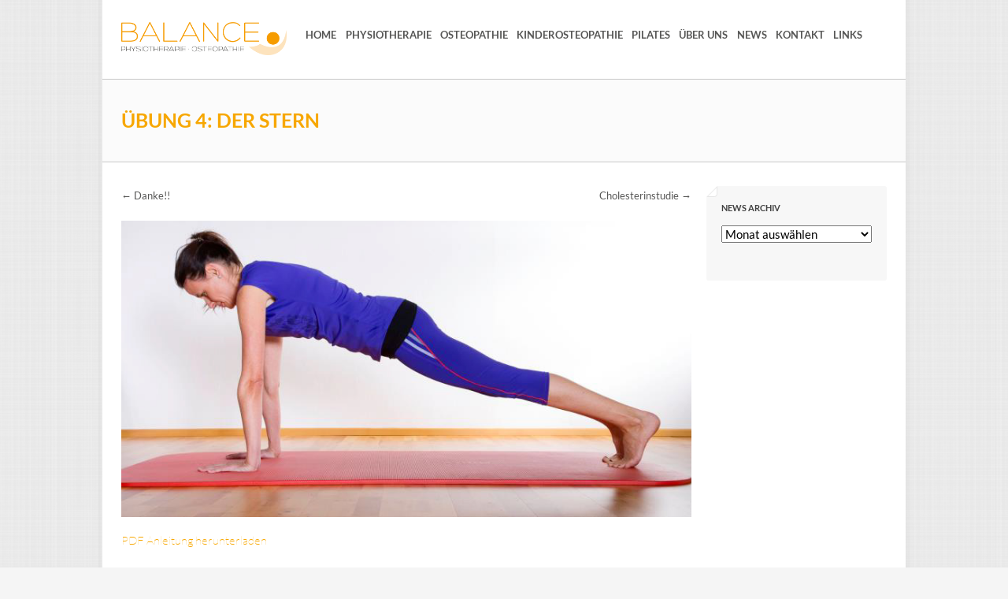

--- FILE ---
content_type: text/css
request_url: https://www.therapie-balance.it/wp-content/plugins/ef-meta-box/entypo/stylesheet.css?ver=6.7.4
body_size: 1830
content:
@font-face {
  font-family: 'entypo';
  src: url('entypo.eot?64959091');
  src: url('entypo.eot?64959091#iefix') format('embedded-opentype'),
       url('entypo.woff?64959091') format('woff'),
       url('entypo.ttf?64959091') format('truetype'),
       url('entypo.svg?64959091#entypo') format('svg');
  font-weight: normal;
  font-style: normal;
}

.ef_extra-icons .efmb-layout div {
  line-height: 1em;
  height: 60px;
  width: 60px;
  text-align: center;
  background-color: #f1f1f1;
}

.ef_extra-icons .efmb-layout div:before {
  line-height: 60px;
	display: block;
  width: inherit;
  height: inherit;
  font-family: "entypo";
  font-style: normal;
  font-weight: normal;
  font-size: 0.5em;
}

.ef-icon {
  font-family: 'entypo';
}

.ef-icon:before {
  font-family: inherit;
}

.ef-icn-1:before { content: '\e816'; } /* '' */
.ef-icn-2:before { content: '\e819'; } /* '' */
.ef-icn-3:before { content: '\e81e'; } /* '' */
.ef-icn-4:before { content: '\e88e'; } /* '' */
.ef-icn-5:before { content: '\e88c'; } /* '' */
.ef-icn-6:before { content: '\e88b'; } /* '' */
.ef-icn-7:before { content: '\e88a'; } /* '' */
.ef-icn-8:before { content: '\e891'; } /* '' */
.ef-icn-9:before { content: '\e892'; } /* '' */
.ef-icn-10:before { content: '\e895'; } /* '' */
.ef-icn-11:before { content: '\e8c1'; } /* '' */
.ef-icn-12:before { content: '\e818'; } /* '' */
.ef-icn-13:before { content: '\e81b'; } /* '' */
.ef-icn-14:before { content: '\e821'; } /* '' */
.ef-icn-15:before { content: '\e839'; } /* '' */
.ef-icn-16:before { content: '\e8c2'; } /* '' */
.ef-icn-17:before { content: '\e898'; } /* '' */
.ef-icn-18:before { content: '\e89c'; } /* '' */
.ef-icn-19:before { content: '\e89d'; } /* '' */
.ef-icn-20:before { content: '\e89a'; } /* '' */
.ef-icn-21:before { content: '\e89b'; } /* '' */
.ef-icn-22:before { content: '\e862'; } /* '' */
.ef-icn-23:before { content: '\e897'; } /* '' */
.ef-icn-24:before { content: '\e886'; } /* '' */
.ef-icn-25:before { content: '\e896'; } /* '' */
.ef-icn-26:before { content: '\e884'; } /* '' */
.ef-icn-27:before { content: '\e883'; } /* '' */
.ef-icn-28:before { content: '\e882'; } /* '' */
.ef-icn-29:before { content: '\e866'; } /* '' */
.ef-icn-30:before { content: '\e8b1'; } /* '' */
.ef-icn-31:before { content: '\e808'; } /* '' */
.ef-icn-32:before { content: '\e809'; } /* '' */
.ef-icn-33:before { content: '\e846'; } /* '' */
.ef-icn-34:before { content: '\e811'; } /* '' */
.ef-icn-35:before { content: '\e8b4'; } /* '' */
.ef-icn-36:before { content: '\e807'; } /* '' */
.ef-icn-37:before { content: '\e806'; } /* '' */
.ef-icn-38:before { content: '\e800'; } /* '' */
.ef-icn-39:before { content: '\e801'; } /* '' */
.ef-icn-40:before { content: '\e810'; } /* '' */
.ef-icn-41:before { content: '\e82a'; } /* '' */
.ef-icn-42:before { content: '\e856'; } /* '' */
.ef-icn-43:before { content: '\e855'; } /* '' */
.ef-icn-44:before { content: '\e83e'; } /* '' */
.ef-icn-45:before { content: '\e8b3'; } /* '' */
.ef-icn-46:before { content: '\e899'; } /* '' */
.ef-icn-47:before { content: '\e8b2'; } /* '' */
.ef-icn-48:before { content: '\e8c7'; } /* '' */
.ef-icn-49:before { content: '\e8b5'; } /* '' */
.ef-icn-50:before { content: '\e805'; } /* '' */
.ef-icn-51:before { content: '\e836'; } /* '' */
.ef-icn-52:before { content: '\e837'; } /* '' */
.ef-icn-53:before { content: '\e812'; } /* '' */
.ef-icn-54:before { content: '\e813'; } /* '' */
.ef-icn-55:before { content: '\e814'; } /* '' */
.ef-icn-56:before { content: '\e815'; } /* '' */
.ef-icn-57:before { content: '\e81c'; } /* '' */
.ef-icn-58:before { content: '\e833'; } /* '' */
.ef-icn-59:before { content: '\e817'; } /* '' */
.ef-icn-60:before { content: '\e81a'; } /* '' */
.ef-icn-61:before { content: '\e880'; } /* '' */
.ef-icn-62:before { content: '\e844'; } /* '' */
.ef-icn-63:before { content: '\e832'; } /* '' */
.ef-icn-64:before { content: '\e88d'; } /* '' */
.ef-icn-65:before { content: '\e88f'; } /* '' */
.ef-icn-66:before { content: '\e87f'; } /* '' */
.ef-icn-67:before { content: '\e881'; } /* '' */
.ef-icn-68:before { content: '\e87e'; } /* '' */
.ef-icn-69:before { content: '\e8a5'; } /* '' */
.ef-icn-70:before { content: '\e8a4'; } /* '' */
.ef-icn-71:before { content: '\e887'; } /* '' */
.ef-icn-72:before { content: '\e888'; } /* '' */
.ef-icn-73:before { content: '\e889'; } /* '' */
.ef-icn-74:before { content: '\e885'; } /* '' */
.ef-icn-75:before { content: '\e80c'; } /* '' */
.ef-icn-76:before { content: '\e81d'; } /* '' */
.ef-icn-77:before { content: '\e81f'; } /* '' */
.ef-icn-78:before { content: '\e826'; } /* '' */
.ef-icn-79:before { content: '\e827'; } /* '' */
.ef-icn-80:before { content: '\e82f'; } /* '' */
.ef-icn-81:before { content: '\e830'; } /* '' */
.ef-icn-82:before { content: '\e831'; } /* '' */
.ef-icn-83:before { content: '\e834'; } /* '' */
.ef-icn-84:before { content: '\e835'; } /* '' */
.ef-icn-85:before { content: '\e838'; } /* '' */
.ef-icn-86:before { content: '\e83a'; } /* '' */
.ef-icn-87:before { content: '\e83b'; } /* '' */
.ef-icn-88:before { content: '\e83c'; } /* '' */
.ef-icn-89:before { content: '\e840'; } /* '' */
.ef-icn-90:before { content: '\e841'; } /* '' */
.ef-icn-91:before { content: '\e842'; } /* '' */
.ef-icn-92:before { content: '\e843'; } /* '' */
.ef-icn-93:before { content: '\e845'; } /* '' */
.ef-icn-94:before { content: '\e847'; } /* '' */
.ef-icn-95:before { content: '\e848'; } /* '' */
.ef-icn-96:before { content: '\e84c'; } /* '' */
.ef-icn-97:before { content: '\e849'; } /* '' */
.ef-icn-98:before { content: '\e84a'; } /* '' */
.ef-icn-99:before { content: '\e851'; } /* '' */
.ef-icn-100:before { content: '\e853'; } /* '' */
.ef-icn-101:before { content: '\e857'; } /* '' */
.ef-icn-102:before { content: '\e859'; } /* '' */
.ef-icn-103:before { content: '\e858'; } /* '' */
.ef-icn-104:before { content: '\e85b'; } /* '' */
.ef-icn-105:before { content: '\e85c'; } /* '' */
.ef-icn-106:before { content: '\e860'; } /* '' */
.ef-icn-107:before { content: '\e867'; } /* '' */
.ef-icn-108:before { content: '\e869'; } /* '' */
.ef-icn-109:before { content: '\e86b'; } /* '' */
.ef-icn-110:before { content: '\e86a'; } /* '' */
.ef-icn-111:before { content: '\e86c'; } /* '' */
.ef-icn-112:before { content: '\e86d'; } /* '' */
.ef-icn-113:before { content: '\e8c3'; } /* '' */
.ef-icn-114:before { content: '\e8ca'; } /* '' */
.ef-icn-115:before { content: '\e8cd'; } /* '' */
.ef-icn-116:before { content: '\e8d2'; } /* '' */
.ef-icn-117:before { content: '\e8d3'; } /* '' */
.ef-icn-118:before { content: '\e8d4'; } /* '' */
.ef-icn-119:before { content: '\e8d5'; } /* '' */
.ef-icn-120:before { content: '\e86e'; } /* '' */
.ef-icn-121:before { content: '\e86f'; } /* '' */
.ef-icn-122:before { content: '\e870'; } /* '' */
.ef-icn-123:before { content: '\e871'; } /* '' */
.ef-icn-124:before { content: '\e872'; } /* '' */
.ef-icn-125:before { content: '\e873'; } /* '' */
.ef-icn-126:before { content: '\e874'; } /* '' */
.ef-icn-127:before { content: '\e875'; } /* '' */
.ef-icn-128:before { content: '\e876'; } /* '' */
.ef-icn-129:before { content: '\e877'; } /* '' */
.ef-icn-130:before { content: '\e878'; } /* '' */
.ef-icn-131:before { content: '\e879'; } /* '' */
.ef-icn-132:before { content: '\e87a'; } /* '' */
.ef-icn-133:before { content: '\e87b'; } /* '' */
.ef-icn-134:before { content: '\e87c'; } /* '' */
.ef-icn-135:before { content: '\e87d'; } /* '' */
.ef-icn-136:before { content: '\e89e'; } /* '' */
.ef-icn-137:before { content: '\e89f'; } /* '' */
.ef-icn-138:before { content: '\e8a0'; } /* '' */
.ef-icn-139:before { content: '\e8a1'; } /* '' */
.ef-icn-140:before { content: '\e8a9'; } /* '' */
.ef-icn-141:before { content: '\e8ac'; } /* '' */
.ef-icn-142:before { content: '\e8ae'; } /* '' */
.ef-icn-143:before { content: '\e8af'; } /* '' */
.ef-icn-144:before { content: '\e8b8'; } /* '' */
.ef-icn-145:before { content: '\e8b9'; } /* '' */
.ef-icn-146:before { content: '\e8bc'; } /* '' */
.ef-icn-147:before { content: '\e8bd'; } /* '' */
.ef-icn-148:before { content: '\e8be'; } /* '' */
.ef-icn-149:before { content: '\e8bb'; } /* '' */
.ef-icn-150:before { content: '\e8d7'; } /* '' */
.ef-icn-151:before { content: '\e8d8'; } /* '' */
.ef-icn-152:before { content: '\e8d9'; } /* '' */
.ef-icn-153:before { content: '\e8da'; } /* '' */
.ef-icn-154:before { content: '\e8db'; } /* '' */
.ef-icn-155:before { content: '\e8c0'; } /* '' */
.ef-icn-156:before { content: '\e8b6'; } /* '' */
.ef-icn-157:before { content: '\e8bf'; } /* '' */
.ef-icn-158:before { content: '\e8de'; } /* '' */
.ef-icn-159:before { content: '\e8dd'; } /* '' */
.ef-icn-160:before { content: '\e80e'; } /* '' */
.ef-icn-161:before { content: '\e8b0'; } /* '' */
.ef-icn-162:before { content: '\e8b7'; } /* '' */
.ef-icn-163:before { content: '\e8c8'; } /* '' */
.ef-icn-164:before { content: '\e85e'; } /* '' */
.ef-icn-165:before { content: '\e8a3'; } /* '' */
.ef-icn-166:before { content: '\e8c9'; } /* '' */
.ef-icn-167:before { content: '\e80d'; } /* '' */
.ef-icn-168:before { content: '\e8a2'; } /* '' */
.ef-icn-169:before { content: '\e802'; } /* '' */
.ef-icn-170:before { content: '\e8a7'; } /* '' */
.ef-icn-171:before { content: '\e82b'; } /* '' */
.ef-icn-172:before { content: '\e82c'; } /* '' */
.ef-icn-173:before { content: '\e80a'; } /* '' */
.ef-icn-174:before { content: '\e80b'; } /* '' */
.ef-icn-175:before { content: '\e863'; } /* '' */
.ef-icn-176:before { content: '\e83f'; } /* '' */
.ef-icn-177:before { content: '\e8cb'; } /* '' */
.ef-icn-178:before { content: '\e8cc'; } /* '' */
.ef-icn-179:before { content: '\e8ce'; } /* '' */
.ef-icn-180:before { content: '\e8aa'; } /* '' */
.ef-icn-181:before { content: '\e8ba'; } /* '' */
.ef-icn-182:before { content: '\e8cf'; } /* '' */
.ef-icn-183:before { content: '\e8ad'; } /* '' */
.ef-icn-184:before { content: '\e850'; } /* '' */
.ef-icn-185:before { content: '\e84b'; } /* '' */
.ef-icn-186:before { content: '\e85a'; } /* '' */
.ef-icn-187:before { content: '\e8c4'; } /* '' */
.ef-icn-188:before { content: '\e8c5'; } /* '' */
.ef-icn-189:before { content: '\e8d0'; } /* '' */
.ef-icn-190:before { content: '\e823'; } /* '' */
.ef-icn-191:before { content: '\e829'; } /* '' */
.ef-icn-192:before { content: '\e84f'; } /* '' */
.ef-icn-193:before { content: '\e84e'; } /* '' */
.ef-icn-194:before { content: '\e854'; } /* '' */
.ef-icn-195:before { content: '\e8d1'; } /* '' */
.ef-icn-196:before { content: '\e82e'; } /* '' */
.ef-icn-197:before { content: '\e82d'; } /* '' */
.ef-icn-198:before { content: '\e852'; } /* '' */
.ef-icn-199:before { content: '\e84d'; } /* '' */
.ef-icn-200:before { content: '\e8ab'; } /* '' */
.ef-icn-201:before { content: '\e8a6'; } /* '' */
.ef-icn-202:before { content: '\e80f'; } /* '' */
.ef-icn-203:before { content: '\e893'; } /* '' */
.ef-icn-204:before { content: '\e894'; } /* '' */
.ef-icn-205:before { content: '\e890'; } /* '' */
.ef-icn-206:before { content: '\e864'; } /* '' */
.ef-icn-207:before { content: '\e865'; } /* '' */
.ef-icn-208:before { content: '\e85d'; } /* '' */
.ef-icn-209:before { content: '\e85f'; } /* '' */
.ef-icn-210:before { content: '\e8a8'; } /* '' */
.ef-icn-211:before { content: '\e803'; } /* '' */
.ef-icn-212:before { content: '\e8d6'; } /* '' */
.ef-icn-213:before { content: '\e824'; } /* '' */
.ef-icn-214:before { content: '\e825'; } /* '' */
.ef-icn-215:before { content: '\e83d'; } /* '' */
.ef-icn-216:before { content: '\e828'; } /* '' */
.ef-icn-217:before { content: '\e822'; } /* '' */
.ef-icn-218:before { content: '\e820'; } /* '' */
.ef-icn-219:before { content: '\e804'; } /* '' */
.ef-icn-220:before { content: '\e8c6'; } /* '' */
.ef-icn-221:before { content: '\e861'; } /* '' */
.ef-icn-222:before { content: '\e8dc'; } /* '' */
.ef-icn-223:before { content: '\e868'; } /* '' */


/* Frontend */

.ef-icon {
  display: inline-block;
  margin-bottom: 0.625em;
  width: 66px;
  height: 66px;
  line-height: 1em;
  border-width: 3px;
  border-style: solid;
  position: relative;
  -webkit-transition: border-color 0.5s ease 0s, color 0.5s ease-in-out 0s;
     -moz-transition: border-color 0.5s ease 0s, color 0.5s ease-in-out 0s;
      -ms-transition: border-color 0.5s ease 0s, color 0.5s ease-in-out 0s;
       -o-transition: border-color 0.5s ease 0s, color 0.5s ease-in-out 0s;
          transition: border-color 0.5s ease 0s, color 0.5s ease-in-out 0s;
}

.ef-icon:after {
  background-color: inherit;
  position: absolute;
  content: '';
  display: block;
  width: 70%;
  height: 70%;
  left: 15%;
  top: 15%;
  -webkit-transition: -webkit-transform 0.5s ease-in-out 0s, background-color 0.5s ease-in-out 0s;
     -moz-transition: -moz-transform 0.5s ease-in-out 0s, background-color 0.5s ease-in-out 0s;
      -ms-transition: transform 0.5s ease-in-out 0s, background-color 0.5s ease-in-out 0s;
       -o-transition: transform 0.5s ease-in-out 0s, background-color 0.5s ease-in-out 0s;
          transition: transform 0.5s ease-in-out 0s, background-color 0.5s ease-in-out 0s;
}

.ef-icon:before {
  color: inherit;
  font-family: "entypo";
  font-size: 1.5em;
  font-style: normal;
  font-weight: normal;
  speak: none;
  display: block;
  text-decoration: inherit;
  text-align: center;
  font-variant: normal;
  text-transform: none;
  line-height: 1em;
}

.ef-services article:hover > .ef-icon {
  border-color: transparent;
}

.ef-services article:hover > .ef-icon:after {    
  -webkit-transform: scale(1.6);
     -moz-transform: scale(1.6);
      -ms-transform: scale(1.6);
       -o-transform: scale(1.6);
          transform: scale(1.6);
}

.ef-icon:before {
  z-index: 1;
  position: relative;
  line-height: 60px;
  display: block;
}


--- FILE ---
content_type: text/css
request_url: https://www.therapie-balance.it/wp-content/plugins/ef-shortcodes/shortcodes/css/style.css?ver=6.7.4
body_size: 4785
content:
/*----------------------------- 0. COLORS -----------------------------*/

/* a. Main color */

.ef-main-bgcolor, button, .button, button.disabled, button[disabled], .button.disabled, .button[disabled], button.disabled:hover, button.disabled:focus, button[disabled]:hover, button[disabled]:focus, .button.disabled:hover, .button.disabled:focus, .button[disabled]:hover, .button[disabled]:focus, .alert-box, .panel.callout, .progress .meter, .ef-style-accordion .ui-accordion-header.ui-accordion-header-active .ui-accordion-header-icon, .ef-style-accordion .ui-accordion-header:hover > .ui-accordion-header-icon, .ef-carousel-pag a:hover, .ef-progress-bar span span, .post-slider-direct-nav a:hover {
	background-color: #606060;
}

.ef-carousel-pag a.selected {
	border-color: #606060;
}

.ef-carousel-pag a.selected, .ef-style-accordion .ui-accordion-header.ui-accordion-header-active .ui-accordion-header-icon, .ef-date-comment .ef-comments, .ef-date-comment:before, button, button:hover, button:focus, .button, .button:hover, .button:focus, button.ef-hollow:hover, .button.ef-hollow:hover, .ef-carousel-pag a.selected:hover, .ef-carousel-nav a:hover {
	border-color: #606060;
}

.ef-carousel-nav a:hover, .ef-faq.ef-style-accordion .ui-accordion-header:before, .ef-tabs ul.ef-tabs-nav li.ui-tabs-active.ui-state-active a, .ef-main-color, button:hover, button:focus, .button:hover, .button:focus, button.ef-hollow:hover, .button.ef-hollow:hover {
	color: #606060;
}

.ef-kbd, .panel.callout *, .post-slider-direct-nav a:hover {
	color: #fff;
}

.ef-date-comment .ef-date, .ef-carousel-pag a.selected, .ui-slider a, .ef-tabs ul.ef-tabs-nav li.ui-tabs-active.ui-state-active, button.ef-hollow, .button.ef-hollow, button.ef-hollow:hover, .button.ef-hollow:hover, button.ef-hollow:focus, .button.ef-hollow:focus, .ef-date-comment .ef-comments, .ef-carousel-pag a, .post-slider-direct-nav a, .panel {
	background-color: #fff;
}

.ef-date-comment .ef-comments:before {
	border-color: #fff;
}

ul.ef-soc-icons li:nth-child(odd) {
	background-color: #fafafa;
}

.ef-loader, .ef-progress-bar div, .ui-slider, .ef-tabs ul.ef-tabs-nav li {
	background-color: #f7f7f7;
}

button.ef-hollow, button.ef-hollow, .ef-style-accordion .ui-accordion-header .ui-accordion-header-icon, .ef-uiaccordion-content-inner {
	border-color: #e7e7e7;
}

.ef-button.small:after {
	color: #c2c2c2;
}

.panel .subheader, .button.ef-hollow:hover:after {
	color: #959595;
}

.ef-loader span {
	background-color: #d0d0d0;
}

.ef-loader, hr, .ef-tabs ul.ef-tabs-nav li, .ef-tabs .tab, .button.ef-hollow, .ef-carousel-pag a, .ef-date-comment .ef-date {
	border-color: #dddddd;
}

.ef-style-accordion .ui-accordion-header .ui-accordion-header-icon {
	background-color: #c5c5c5;
}

body, .panel p, h1 small, h2 small, h3 small, h4 small, h5 small, h6 small {
	color: #606060;
}

.ef-carousel-mask1:before, .ef-carousel-mask1:after, .ef-carousel-mask2:before, .ef-carousel-mask2:after, .ef-carousel-mask3:before, .ef-carousel-mask3:after, .ef-carousel-mask4:before, .ef-carousel-mask4:after {
	background-color: #505050;
}

.ef-hollow.medium, .ef-faq.ef-style-accordion .ui-accordion-header .ui-accordion-header-icon {
	border-color: #505050;
}

h1 a, h2 a, h3 a, h4 a, h5 a, .ef-carousel-nav a, .alert-box .close, .alert-box .close:hover, .alert-box .close:focus, .panel.callout .ef-date-comment *, .button.ef-hollow {
	color: #303030;
}

.ef-style-accordion.ef-toggle.ef-faq .ui-accordion-header span.ui-accordion-header-icon, .ef-style-accordion.ef-toggle.ef-faq .ui-accordion-header.ui-accordion-header-active span.ui-accordion-header-icon {
	background-color: transparent;
}

.panel.ef-panel, button:hover, button:focus, .button:hover, .button:focus {
	background: none transparent;
}


/*----------------------------- 0. END COLORS -----------------------------*/

/*----------------------------- 1. FONTS, TYPOGRAPHY ----------------------*/

/* a. Fonts */

body, h1, h2, h3, h4, h5, h6, small, kbd {
	font-family: 'Helvetica', 'Arial', sans-serif;
}

pre {
	font-family: Consolas, "Lucida Console", Monaco, monospace;
}


/* b. Default header styles */

h1, h2, h3, h4, h5, h6 {
	font-style: normal;
	text-rendering: optimizeLegibility;
	margin-top: 0.2em;
	margin-bottom: 0.5em;
	line-height: 1.2125em;
	font-weight: normal;
}

h1 small, h2 small, h3 small, h4 small, h5 small, h6 small {
    font-size: 60%;
}

.subheader {
	margin-bottom: 0.5em;
	margin-top: 0.2em;
	line-height: 1.2125em;
}

/* Use online app http://riddle.pl/emcalc/ to calculate the size if you need to customize */

h1 {
  font-size: 1.625em;
} /*26px*/

h2 {
  font-size: 1.375em;
} /*22px*/

h3 {
  font-size: 1.125em;
} /*18px*/

h4 {
  font-size: 1.000em;
} /*16px*/

h5 {
  font-size: 0.875em;
} /*14px*/

h6 {
  font-size: 0.750em;
  font-weight: 700;
  text-transform: uppercase;
} /*12px*/

p, cite, pre, bloquote, ol, ul, legend, fieldset, option, input {
    font-style: normal;
    font-weight: normal;
    line-height: 1.5em;
    margin-bottom: 1.25em;
    text-rendering: optimizelegibility;
}

table, p, cite, pre, bloquote, ol, ul, legend, fieldset, option, input {
	font-size: 0.813em;
}

pre {
	height: auto;
    white-space: pre-wrap;
    white-space: -moz-pre-wrap;
    white-space: -pre-wrap;
    white-space: -o-pre-wrap;
    word-wrap: break-word;
    padding: 0.938em;
}

address {
	font-style: normal;
}

cite {
	font-style: italic;
}

ol ol, ul ul, ul p, ol p, ul cite, ol cite {
	font-size: 1em;
}

hr {
  border-style: solid;
  border-width: 1px 0 0;
  clear: both;
  margin: 0.500em 0 0.500em;
  height: 0; }
  
hr.ef-blank {
	border: 0;
	height: 1px;
}

hr.ef-dashed {
	border-style: dashed;
}

.ef-bottom-1_25 {
	margin-bottom: 1.25em;
}

.ef-bottom-1_5 {
	margin-bottom: 1.563em;
}

.ef-bottom-2_18 {
	margin-bottom: 2.188em;
}

.ef-bottom-2_8 {
	margin-bottom: 2.813em;
}

.ef-no-margin {
	margin: 0;
}

.ef-uppercase {
	text-transform: uppercase;
}

.alignleft {
	float: left;
	margin: 0 0.625em 0.625em 0;
	display: block;
}

img.alignright {
	float: right;
	margin: 0  0 1.063em 1.063em;
	display: block;
}

.ef-style-title {
	margin-bottom: 1.250em;
}

.ef-style-title span {
	padding-right: 0.500em;
}

.clearfix:before, .clearfix:after {    
    content: '\0020';
    display: block;
    overflow: hidden;
    visibility: hidden;
    width: 0;
    height: 0;
    float: none;
}

.clearfix:after, .ef-content:before, .ef-content:after, .shortcode-wrapper:after {    
	clear: both    
}

.clear {    
    clear: both;
    display: block;
    overflow: hidden;
    visibility: hidden;
    width: 0;
    height: 0    
}

.ef-round, .ef-carousel-pag a, .ef-style-accordion .ui-accordion-header .ui-accordion-header-icon, .ef-progress-bar div, .ef-progress-bar span, .ui-slider a, .ef-date-comment .ef-comments, .ef-carousel-nav a {
	-webkit-border-radius: 1000px;
	   -moz-border-radius: 1000px;
		    border-radius: 1000px;
}

button .button, .ef-comments, .ui-accordion-header-icon, .button.ef-hollow:after {
	transition: background-color 0.2s ease-out 0s, border-color 0.2s ease-out 0s, color 0.2s ease-out 0s, opacity 0.2s ease-in-out;
	-webkit-transition: background-color 0.2s ease-out 0s,  border-color 0.2s ease-out 0s, color 0.2s ease-out 0s, opacity 0.2s ease-in-out;
	-ms-transition: background-color 0.2s ease-out 0s,  border-color 0.2s ease-out 0s, color 0.2s ease-out 0s, opacity 0.2s ease-in-out;
	-o-transition: background-color 0.2s ease-out 0s,  border-color 0.2s ease-out 0s, color 0.2s ease-out 0s, opacity 0.2s ease-in-out;
}

.ef-proj-img {
	display: block;
	overflow: hidden;
	position: relative;
}

.ef-proj-img img {
	margin: 0 auto;
	position: relative;
	display: block;
	-webkit-transition-duration: 0.5s;
	-moz-transition-duration: 0.5s;
	transition-duration: 0.5s;
}

.ef-carousel-item {
	width: 15.15em;
	float: left;
}

.no-js .ef-carousel-nav {
	display: none;
}

.ef-carousel-nav {
	margin-bottom: 0.625em;
}

.caroufredsel_wrapper * {
	/* enabling hardware acceleration for webkit browsers */
	-webkit-transform: translateZ(0);
}

.ef-carousel-nav a, .post-slider-direct-nav a {
	text-align: center;
	font-size: 2em;
	width: 22px;
	height: 22px;
	line-height: 18px;
	display: inline-block;
	overflow: hidden;
	position: relative;
	border-width: 2px;
	border-style: solid;
	border-color: transparent;
}

.ef-carousel-nav a#ef-prev:before, .ef-carousel-nav a#ef-prev1:before, a.post-slider-prev:before {
	content: '\21A4';
}

.ef-carousel-nav a#ef-next:before, .ef-carousel-nav a#ef-next1:before, a.post-slider-next:before {
	content: '\21A6';
}

.ef-carousel-pag {
	display: inline-block!important;
	margin-top: 0.250em;
	position: relative;
	background-image: url('../images/slider-paging-bg.gif');
	background-position: 0 50%;
	background-repeat: repeat-x;
}

.ef-carousel-pag a {
	display: inline-block;
	width: 0.688em;
	height: 0.688em;
	border-width: 2px;
	border-style: solid;
	margin: 0 0.188em;
}

.ef-carousel-pag a:hover {
	border-color: transparent;
}

.ef-carousel-pag a:first-child {
	margin-left: 0;
}

.ef-carousel-pag a:last-child {
	margin-right: 0;
}

.ef-carousel-pag a span {
	display: none;
}

.ef-slider-carousel .clearfix:last-child > p {
	margin-bottom: 0;
}

.ef-slider-carousel {
	overflow: hidden;
}

.ef-slide {
	float: left;
	width: 100%;
}

.ef-slide article {
	margin-bottom: 10px;
}

.ef-slide .ef-blog-s3-img.ef-proj-img {
	margin: 0;
}

.ef-from-blog-img {
	margin: 5px 1em 1em -60px;
}

.ef-slide article {
	display: block;
	width: 100%;
	overflow: hidden;
}

.ef-slider-carousel {
	position: relative;
}

.ef-slider-carousel, .ef-post-carousel {
	margin-bottom: 1.250em;
}

.post-slider-direct-nav {
	position: absolute;
	right: -1px;
	bottom: 0;
	z-index: 50;
	display: block;
}

.post-slider-direct-nav a {
	display: block;
	border: 0;
	width: 28px;
	height: 28px;
	line-height: 26px;
}

.ef-date-comment {
	position: relative;
	z-index: 5;
	display: block;
	float: left;
	left: 1px;
	margin-right: 0.625em;
	margin-left: -28px;
}

.ef-simple-carousel .ef-date-comment {
	margin-left: 0;
}

.ef-date-comment span {
	vertical-align: top;
	display: inline-block;
}

.ef-date-comment .ef-date {
	margin-bottom: 1px;
	font-weight: normal;
	width: 60px;
	height: 60px;
	line-height: 1.1em;
	border-width: 1px;
	border-style: solid;
}

.ef-date span:last-child {
	font-size: 0.625em;
}

.ef-date-comment .ef-comments {
	border-width: 2px;
	border-style: solid;
	font-size: 0.688em;
	font-weight: normal;
	width: 26px;
	height: 26px;
	line-height: 22px;
	margin-left: -15px;
	position: relative;
	z-index: 2;
}

.ef-closed-comments.ef-date-comment {
	margin-right: 1.35em;
}

.ef-closed-comments.ef-date-comment:before {
	display: none;
}

.ef-date-comment .ef-comments:before {
	content: '';
	position: absolute;
	left: 1px;
	bottom: 1px;
	border-width: 0 4px 4px 0;
	border-style: solid;
}

.ef-date-comment:before {
	content: "";
	position: absolute;
	top: 17px;
	right: 17px;
	border-width: 0 8px 8px 0;
	border-style: solid;
	z-index: 1;
}

.ef-slider-carousel {
	margin-bottom: 1.25em;
}

.ef-slide img {
	display: block;
}

.ef-from-blog-img {
	display: block;
	float: left;
	overflow: hidden;
}

.ef-simple-carousel .ef-from-blog-img {
	width: 6.563em;
}

.ef-post-single-nav {
	font-size: 0.813em;
}

.ef-more, .ef-read-more {
	white-space: nowrap;
}

.ef-more {
	margin-left: 0.625em;
	display: inline-block;
}

.ui-slider {
	margin-bottom: 1.250em;
	height: 0.688em;
	border-width: 1px;
	border-style: solid;
	-webkit-box-shadow: inset 0px 2px 7px 0px rgba(0, 0, 0, 0.07);	        
	        box-shadow: inset 0px 2px 7px 0px rgba(0, 0, 0, 0.07);
}

.ui-slider a {
	border-width: 1px;
	border-style: solid;
	cursor: pointer;
	display: block;
}

.ui-slider .ui-slider-handle {
	cursor: pointer;
}

/* a. Buttons */

.button.postfix {
	line-height: 2.143em;
	height: 2.143em!important;
}

a.button, button {
	text-decoration: none;
	white-space: nowrap!important;
	font-weight: normal;
	margin-right: 10px;
	border-width: 2px;
	border-style: solid;
	background-image: none;
	height: auto!important;
	text-shadow: none!important;
	-webkit-box-shadow: 0 0 0 0;
		    box-shadow: 0 0 0 0;
}

.button img {
	vertical-align: middle;
	margin-left: 0.7em;
}

.button, .button.medium.ef-hollow {
	padding-top: 0.625em;
}

button.small, .button.small {
    padding-bottom: 0.692em;
    padding-top: 0.769em;
}

.ef-button.small {
	position: relative;
	font-weight: normal;
	text-transform: uppercase;
	font-size: 0.688em;
	padding-top: 0.545em;
	padding-bottom: 0.727em;
}

.ef-button.small:after {
	position: relative;
	border: none;
	content: "\2261";
	font-size: 1.364em;
	font-weight: normal;
	margin-left: 0.545em;
}

button.tiny, .button.tiny {
	padding-bottom: 0.6em;
}

button.large, .button.large {
	font-size: 1em;
}

/* b. 35 Social Icons (Topbar Icons and Shortcodes) + 100" Icon Sweets 2 set (services) */

.ef-s-buttons {
	margin: 0 0.313em 0.313em 0;
}

.ef-soc-icons {
	list-style: none;
}

.ef-soc-icons li {
	display: inline-block;
}

ul.ef-soc-icons a {
	text-indent: -50000px;
	overflow: hidden;
	white-space: normal;
	display: block;
	position: relative;
	width: 35px;
	height: 35px;
	background-image: url('../img/social-pack.png');
    background-repeat: no-repeat;
    -webkit-background-size: 570px 240px;
    -moz-background-size: 570px 240px;
    background-size: 570px 240px;
}

ul.ef-soc-icons a span {
	position: absolute;
	top: 0;
	left: 0;
	right: 0;
	display: block;
	height: 0;
	-webkit-transition: height 0.2s ease-in-out;
		-ms-transition: height 0.2s ease-in-out;
		 -o-transition: height 0.2s ease-in-out;
		 	transition: height 0.2s ease-in-out;
}

ul.ef-soc-icons a:hover span {
	height: 3px;
}

.ef_twt {
	background-position: -20px -20px;
}

.ef_twt span {
	background: #2cbbea;
}

.ef_fb {
	background-position: -75px -20px;
}

.ef_fb span {
	background: #5481de;
}

.ef_in {
	background-position: -130px -20px;
}

.ef_in span {
	background: #459ee9;
}

.ef_pin {
	background-position: -185px -20px;
}

.ef_pin span {
	background: #e84f61;
}

.ef_drb {
	background-position: -240px -20px;
}

.ef_drb span {
	background: #ee679b;
}

.ef_tumb {
	background-position: -295px -20px;
}

.ef_tumb span {
	background: #4887c2;
}

.ef_flick {
	background-position: -350px -20px;
}

.ef_flick span {
	background: #f23a94;
}

.ef_vim {
	background-position: -405px -20px;
}

.ef_vim span {
	background: #74c3dd;
}

.ef_delic {
	background-position: -460px -20px;
}

.ef_delic span {
	background: #4a79ff;
}

.ef_goog {
	background-position: -515px -20px;
}

.ef_goog span {
	background: #06ad18;
}

.ef_forr {
	background-position: -20px -75px;
}

.ef_forr span {
	background: #6ea863;
}

.ef_hi5 {
	background-position: -75px -75px;
}

.ef_hi5 span {
	background: #f6a502;
}

.ef_last {
	background-position: -130px -75px;
}

.ef_last span {
	background: #e3332a;
}

.ef_space {
	background-position: -185px -75px;
}

.ef_space span {
	background: #3c6ccc;
}

.ef_newsv {
	background-position: -240px -75px;
}

.ef_newsv span {
	background: #229150;
}

.ef_pica {
	background-position: -295px -75px;
}

.ef_pica span {
	background: #b163c8;
}

.ef_tech {
	background-position: -350px -75px;
}

.ef_tech span {
	background: #3ac13a;
}

.ef_rss {
	background-position: -405px -75px;
}

.ef_rss span {
	background: #f18d3c;
}

.ef_rdio {
	background-position: -460px -75px;
}

.ef_rdio span {
	background: #2c7ec7;
}

.ef_share {
	background-position: -515px -75px;
}

.ef_share span {
	background: #359949;
}

.ef_skyp {
	background-position: -20px -130px;
}

.ef_skyp span {
	background: #00adf1;
}

.ef_slid {
	background-position: -75px -130px;
}

.ef_slid span {
	background: #ef8122;
}

.ef_squid {
	background-position: -130px -130px;
}

.ef_squid span {
	background: #f87f27;
}

.ef_stum {
	background-position: -185px -130px;
}

.ef_stum span {
	background: #f05c38;
}

.ef_what {
	background-position: -240px -130px;
}

.ef_what span {
	background: #3ebe2b;
}

.ef_wp {
	background-position: -295px -130px;
}

.ef_wp span {
	background: #3078a9;
}

.ef_ytb {
	background-position: -350px -130px;
}

.ef_ytb span {
	background: #df3434;
}

.ef_digg {
	background-position: -405px -130px;
}

.ef_digg span {
	background: #326ba0;
}

.ef_beh {
	background-position: -460px -130px;
}

.ef_beh span {
	background: #2d9ad2;
}

.ef_yah {
	background-position: -515px -130px;
}

.ef_yah span {
	background: #883890;
}

.ef_blogg {
	background-position: -20px -185px;
}

.ef_blogg span {
	background: #f67928;
}

.ef_hype {
	background-position: -75px -185px;
}

.ef_hype span {
	background: #f13d3d;
}

.ef_groove {
	background-position: -130px -185px;
}

.ef_groove span {
	background: #498eba;
}

.ef_sound {
	background-position: -185px -185px;
}

.ef_sound span {
	background: #f0762c;
}

.ef_insta {
	background-position: -240px -185px;
}

.ef_insta span {
	background: #c2784e;
}

.ef_vk {
	background-position: -295px -185px;
}

.ef_vk span {
	background: #5f84ab;
}

.ef_mail {
	background-position: -350px -185px;
}

.ef_mail span {
	background: #498eba;
}

.ef_phone {
	background-position: -405px -185px;
}

.ef_phone span {
	background: #883890;
}

/* c. Panels */

.panel.callout {
	border-color: rgba(0, 0, 0, .1);
}

.panel.ef-panel {
	padding: 0.6em 0;
	border-left-width: 0;
	border-right-width: 0;
}

.panel p:last-child {
	margin: 0;
}

.panel.ef-panel h1 {
	margin-top: 0.375em;
}

.panel.ef-panel h2 {
	margin-top: 0.563em;
}

.panel.ef-panel h3 {
	margin-top: 0.75em;
}

.panel.ef-panel h4 {
	margin-top: 0.75em;
}

.panel.ef-panel h5 {
	margin-top: 1.000em;
}


/* d. Alerts*/

.ef-form-alert {
	display: none;
	border: 0;
}

.alert-box {
	font-size: 0.813em;
	padding-left: 1.125em;
	padding-right: 2.143em;
	border: 0;
	line-height: 1.2em;
	margin-bottom: 1.500em;
}

.alert-box.success {
	background-color: #52cf2b;
}

.alert-box.alert {
	background-color: #e73a3e;
}

.alert-box .close, .alert-box .close:hover, .alert-box .close:focus {
	-webkit-opacity: 0.5;
	   -moz-opacity: 0.5;
	        opacity: 0.5;
	filter: alpha(opacity=50);
}

.alert-box .close {
	top: 0.571em;
	box-sizing: border-box;
}

.alert-box p:last-child {
	margin-bottom: 0;
}


/* i. Highlights */

kbd {
	border-color: rgba(0, 0, 0, .1);
	padding: 0 0.385em 0.154em;
}



/* g. Lists */

.ef-list > li {
	margin-left: 1.125em;
	margin-bottom: 0.250em;
}




/* h. Accordion */

.ui-accordion {
	margin-bottom: 	1.25em;
}

.ef-style-accordion .ui-accordion-header {
	padding: 0;
	line-height: 1.5em;
	overflow: hidden;
	margin-top: 6px;
}

.ef-style-accordion .ui-accordion-header:first-child {
	margin-top: 0;
}

.ef-style-accordion .ui-accordion-content {
	padding: 0.500em 0;
}

.ef-uiaccordion-content-inner {
	overflow: hidden;
	padding: 0;
}

.ef-style-accordion .ui-accordion-header .ui-accordion-header-icon {
	width: 33px;
	height: 33px;
	margin: 0;
	position: static;
	border-width: 2px;
	border-style: solid;
	display: block;
	float: left;
	background-image: url('../img/accordion-icon.png');
	background-position: right top;
	background-repeat: no-repeat;
	margin-right:10px;
}

.ef-style-accordion .ui-accordion-header.ui-accordion-header-active .ui-accordion-header-icon {
	background-position: left top;
}

.ef-uiaccordion-head-inner {
	display: inline;
	line-height: 1.2125em;
	vertical-align: middle;
}

.ef-style-accordion p:last-child {
	margin-bottom: 0;
}




/* i. Toggle Boxes */

.ef-faq .ef-uiaccordion-head-inner {
	font-size: 0.813em;
}

.ef-faq .ui-accordion-header {
	line-height: 1em;
	margin-bottom: 0.938em;
}

.ef-faq.ef-style-accordion .ui-accordion-header:before {
	content: '\0051\003A';
}

.ef-faq.ef-style-accordion .ui-accordion-header .ui-accordion-header-icon {
	width: 0;
	height: 0;
	border-style: solid;
	background: none;
	border-width: 4px;
	position: relative;
	top: 0.313em;
	left: 0;
	margin-right: 0.313em;
	-webkit-border-radius: 0;
	   -moz-border-radius: 0;
	   		border-radius: 0;
}

.ef-faq.ef-style-accordion .ui-accordion-header-icon.ui-icon-triangle-1-e {
	border-top-color: transparent;	
	border-right-color: transparent;
	border-bottom-color: transparent;	
}

.ef-faq.ef-style-accordion .ui-accordion-header-icon.ui-icon-triangle-1-s {
	top: 0.438em;
	border-left-color: transparent!important;	
	border-right-color: transparent!important;
	border-bottom-color: transparent!important;
}

.ef-faq .ef-uiaccordion-content-inner {
	padding: 0 0 0 2.000em;
	border: 0;
	position: relative;
}

.ef-faq .ef-uiaccordion-content-inner:before {
	position: absolute;
	left: 0.375em;
	top: 0;
	content: '\230A';	
}




/* j. Tabs */

.no-js ul.ef-tabs-nav {
    display: none;
}

.ef-tabs {
    margin-bottom: 1.25em;
}

.ef-tabs ul.ef-tabs-nav {
    clear: both;
    list-style: none outside none;
    margin: 0;
    overflow: hidden;
    padding: 0;
	z-index: 1;
	position: relative;
	margin-bottom: -1px;
}

.ef-tabs ul.ef-tabs-nav li, .ef-tabs ul.ef-tabs-nav li:first-child {
	margin: 0;
}

.ef-tabs ul.ef-tabs-nav li {
    border-width: 1px;
    border-style: solid;
    margin-left: -1px;
}

.ef-tabs ul.ef-tabs-nav li.ui-tabs-active.ui-state-active {
	border-bottom: 0 none;
}

.ef-tabs ul.ef-tabs-nav li a {
	font-size: 0.813em;
    font-weight: 700;
    display: block;
    overflow: hidden;
}

.ef-tabs .tab {
    padding: 1.250em;
    border-width: 1px;
    border-style: solid;
    margin-top: -1px;
}

.ef-tabs .tab p:last-child {
	margin-bottom: 0;
}

.ef-tabs .ui-tabs-hide,.ui-tabs-hide {
    left: -10000px;
    position: absolute;
}




/* l. Progressbars */

.ef-progress-bar {
	width: 100%;
	text-transform: uppercase;
	margin-bottom: 1.25em;
}

.ef-progress-bar div {
	margin: 0 0 0.938em 0;
	-webkit-box-shadow: inset 0px 2px 5px 0px rgba(0, 0, 0, 0.07);	        
	        box-shadow: inset 0px 2px 5px 0px rgba(0, 0, 0, 0.07);
}

.ef-progress-bar span {
	width: 0;
	display: block;
}

.ef-progress-bar span span {
	padding: 0.250em;
	width: auto;
	-webkit-background-size: 30px 30px;
	-moz-background-size: 30px 30px;
	background-size: 30px 30px;
	background-image: -webkit-gradient(linear, left top, right bottom,
						color-stop(.25, rgba(255, 255, 255, .15)), color-stop(.25, transparent),
						color-stop(.5, transparent), color-stop(.5, rgba(255, 255, 255, .15)),
						color-stop(.75, rgba(255, 255, 255, .15)), color-stop(.75, transparent),
						to(transparent));
	background-image: -webkit-linear-gradient(135deg, rgba(255, 255, 255, .15) 25%, transparent 25%,
	                    transparent 50%, rgba(255, 255, 255, .15) 50%, rgba(255, 255, 255, .15) 75%,
	                    transparent 75%, transparent);
	background-image: -moz-linear-gradient(135deg, rgba(255, 255, 255, .15) 25%, transparent 25%,
	                    transparent 50%, rgba(255, 255, 255, .15) 50%, rgba(255, 255, 255, .15) 75%,
	                    transparent 75%, transparent);
	background-image: -ms-linear-gradient(135deg, rgba(255, 255, 255, .15) 25%, transparent 25%,
	                    transparent 50%, rgba(255, 255, 255, .15) 50%, rgba(255, 255, 255, .15) 75%,
	                    transparent 75%, transparent);
	background-image: -o-linear-gradient(135deg, rgba(255, 255, 255, .15) 25%, transparent 25%,
	                    transparent 50%, rgba(255, 255, 255, .15) 50%, rgba(255, 255, 255, .15) 75%,
	                    transparent 75%, transparent);
	background-image: linear-gradient(135deg, rgba(255, 255, 255, .15) 25%, transparent 25%,
	                    transparent 50%, rgba(255, 255, 255, .15) 50%, rgba(255, 255, 255, .15) 75%,
	                    transparent 75%, transparent);            
	
	-webkit-animation: animate-stripes 3s linear infinite;
	-moz-animation: animate-stripes 3s linear infinite;
}

@-webkit-keyframes animate-stripes { 
	0% {background-position: 0 0;} 100% {background-position: 90px 0;}
}

@-moz-keyframes animate-stripes {
	0% {background-position: 0 0;} 100% {background-position: 90px 0;}
}




/* m. Testimonials */

.ef-testimonials {
	margin-bottom: 1.25em;
}

.ef-testimonials cite {
	display: block;
	padding-bottom: 50px;
	background: url('../images/testimonials.png') no-repeat right bottom;
}


blockquote p {
	line-height: 1.5em;
}

.ef-slide .wp-caption {
	width: auto!important;
}

.ef-slide .wp-caption-text {
	left: 0;
	bottom: 0;
	position: absolute;
	margin-bottom: 0;
	z-index: 5;
	left: 0.625em;
	bottom: 0.750em;
	padding: 0.25em 0.667em 0.333em;
	font-size: 0.875em;
}

/* Video */

.flex-video {
	margin-bottom: 1.500em;
}

--- FILE ---
content_type: text/css
request_url: https://www.therapie-balance.it/wp-content/google-fonts/lato.css
body_size: 301
content:
/* lato - normal - 100 */
@font-face {
  font-family: 'Lato';
  font-style: normal;
  font-weight: 100;
  font-display: swap;
  src: url('https://www.therapie-balance.it/wp-content/google-fonts/lato-latin/lato-100.eot'); /* IE9 Compat Modes */
  src: local(''),
       url('https://www.therapie-balance.it/wp-content/google-fonts/lato-latin/lato-100.eot?#iefix') format('embedded-opentype'), /* IE6-IE8 */
       url('https://www.therapie-balance.it/wp-content/google-fonts/lato-latin/lato-100.woff2') format('woff2'), /* Super Modern Browsers */
       url('https://www.therapie-balance.it/wp-content/google-fonts/lato-latin/lato-100.woff') format('woff'), /* Modern Browsers */
       url('https://www.therapie-balance.it/wp-content/google-fonts/lato-latin/lato-100.ttf') format('truetype'), /* Safari, Android, iOS */
       url('https://www.therapie-balance.it/wp-content/google-fonts/lato-latin/lato-100.svg#OpenSans') format('svg'); /* Legacy iOS */
}

/* lato - italic - 100 */
@font-face {
  font-family: 'Lato';
  font-style: italic;
  font-weight: 100;
  font-display: swap;
  src: url('https://www.therapie-balance.it/wp-content/google-fonts/lato-latin/lato-100italic.eot'); /* IE9 Compat Modes */
  src: local(''),
       url('https://www.therapie-balance.it/wp-content/google-fonts/lato-latin/lato-100italic.eot?#iefix') format('embedded-opentype'), /* IE6-IE8 */
       url('https://www.therapie-balance.it/wp-content/google-fonts/lato-latin/lato-100italic.woff2') format('woff2'), /* Super Modern Browsers */
       url('https://www.therapie-balance.it/wp-content/google-fonts/lato-latin/lato-100italic.woff') format('woff'), /* Modern Browsers */
       url('https://www.therapie-balance.it/wp-content/google-fonts/lato-latin/lato-100italic.ttf') format('truetype'), /* Safari, Android, iOS */
       url('https://www.therapie-balance.it/wp-content/google-fonts/lato-latin/lato-100italic.svg#OpenSans') format('svg'); /* Legacy iOS */
}

/* lato - normal - 300 */
@font-face {
  font-family: 'Lato';
  font-style: normal;
  font-weight: 300;
  font-display: swap;
  src: url('https://www.therapie-balance.it/wp-content/google-fonts/lato-latin/lato-300.eot'); /* IE9 Compat Modes */
  src: local(''),
       url('https://www.therapie-balance.it/wp-content/google-fonts/lato-latin/lato-300.eot?#iefix') format('embedded-opentype'), /* IE6-IE8 */
       url('https://www.therapie-balance.it/wp-content/google-fonts/lato-latin/lato-300.woff2') format('woff2'), /* Super Modern Browsers */
       url('https://www.therapie-balance.it/wp-content/google-fonts/lato-latin/lato-300.woff') format('woff'), /* Modern Browsers */
       url('https://www.therapie-balance.it/wp-content/google-fonts/lato-latin/lato-300.ttf') format('truetype'), /* Safari, Android, iOS */
       url('https://www.therapie-balance.it/wp-content/google-fonts/lato-latin/lato-300.svg#OpenSans') format('svg'); /* Legacy iOS */
}

/* lato - italic - 300 */
@font-face {
  font-family: 'Lato';
  font-style: italic;
  font-weight: 300;
  font-display: swap;
  src: url('https://www.therapie-balance.it/wp-content/google-fonts/lato-latin/lato-300italic.eot'); /* IE9 Compat Modes */
  src: local(''),
       url('https://www.therapie-balance.it/wp-content/google-fonts/lato-latin/lato-300italic.eot?#iefix') format('embedded-opentype'), /* IE6-IE8 */
       url('https://www.therapie-balance.it/wp-content/google-fonts/lato-latin/lato-300italic.woff2') format('woff2'), /* Super Modern Browsers */
       url('https://www.therapie-balance.it/wp-content/google-fonts/lato-latin/lato-300italic.woff') format('woff'), /* Modern Browsers */
       url('https://www.therapie-balance.it/wp-content/google-fonts/lato-latin/lato-300italic.ttf') format('truetype'), /* Safari, Android, iOS */
       url('https://www.therapie-balance.it/wp-content/google-fonts/lato-latin/lato-300italic.svg#OpenSans') format('svg'); /* Legacy iOS */
}

/* lato - normal - 400 */
@font-face {
  font-family: 'Lato';
  font-style: normal;
  font-weight: 400;
  font-display: swap;
  src: url('https://www.therapie-balance.it/wp-content/google-fonts/lato-latin/lato-regular.eot'); /* IE9 Compat Modes */
  src: local(''),
       url('https://www.therapie-balance.it/wp-content/google-fonts/lato-latin/lato-regular.eot?#iefix') format('embedded-opentype'), /* IE6-IE8 */
       url('https://www.therapie-balance.it/wp-content/google-fonts/lato-latin/lato-regular.woff2') format('woff2'), /* Super Modern Browsers */
       url('https://www.therapie-balance.it/wp-content/google-fonts/lato-latin/lato-regular.woff') format('woff'), /* Modern Browsers */
       url('https://www.therapie-balance.it/wp-content/google-fonts/lato-latin/lato-regular.ttf') format('truetype'), /* Safari, Android, iOS */
       url('https://www.therapie-balance.it/wp-content/google-fonts/lato-latin/lato-regular.svg#OpenSans') format('svg'); /* Legacy iOS */
}

/* lato - italic - 400 */
@font-face {
  font-family: 'Lato';
  font-style: italic;
  font-weight: 400;
  font-display: swap;
  src: url('https://www.therapie-balance.it/wp-content/google-fonts/lato-latin/lato-italic.eot'); /* IE9 Compat Modes */
  src: local(''),
       url('https://www.therapie-balance.it/wp-content/google-fonts/lato-latin/lato-italic.eot?#iefix') format('embedded-opentype'), /* IE6-IE8 */
       url('https://www.therapie-balance.it/wp-content/google-fonts/lato-latin/lato-italic.woff2') format('woff2'), /* Super Modern Browsers */
       url('https://www.therapie-balance.it/wp-content/google-fonts/lato-latin/lato-italic.woff') format('woff'), /* Modern Browsers */
       url('https://www.therapie-balance.it/wp-content/google-fonts/lato-latin/lato-italic.ttf') format('truetype'), /* Safari, Android, iOS */
       url('https://www.therapie-balance.it/wp-content/google-fonts/lato-latin/lato-italic.svg#OpenSans') format('svg'); /* Legacy iOS */
}

/* lato - normal - 700 */
@font-face {
  font-family: 'Lato';
  font-style: normal;
  font-weight: 700;
  font-display: swap;
  src: url('https://www.therapie-balance.it/wp-content/google-fonts/lato-latin/lato-700.eot'); /* IE9 Compat Modes */
  src: local(''),
       url('https://www.therapie-balance.it/wp-content/google-fonts/lato-latin/lato-700.eot?#iefix') format('embedded-opentype'), /* IE6-IE8 */
       url('https://www.therapie-balance.it/wp-content/google-fonts/lato-latin/lato-700.woff2') format('woff2'), /* Super Modern Browsers */
       url('https://www.therapie-balance.it/wp-content/google-fonts/lato-latin/lato-700.woff') format('woff'), /* Modern Browsers */
       url('https://www.therapie-balance.it/wp-content/google-fonts/lato-latin/lato-700.ttf') format('truetype'), /* Safari, Android, iOS */
       url('https://www.therapie-balance.it/wp-content/google-fonts/lato-latin/lato-700.svg#OpenSans') format('svg'); /* Legacy iOS */
}

/* lato - italic - 700 */
@font-face {
  font-family: 'Lato';
  font-style: italic;
  font-weight: 700;
  font-display: swap;
  src: url('https://www.therapie-balance.it/wp-content/google-fonts/lato-latin/lato-700italic.eot'); /* IE9 Compat Modes */
  src: local(''),
       url('https://www.therapie-balance.it/wp-content/google-fonts/lato-latin/lato-700italic.eot?#iefix') format('embedded-opentype'), /* IE6-IE8 */
       url('https://www.therapie-balance.it/wp-content/google-fonts/lato-latin/lato-700italic.woff2') format('woff2'), /* Super Modern Browsers */
       url('https://www.therapie-balance.it/wp-content/google-fonts/lato-latin/lato-700italic.woff') format('woff'), /* Modern Browsers */
       url('https://www.therapie-balance.it/wp-content/google-fonts/lato-latin/lato-700italic.ttf') format('truetype'), /* Safari, Android, iOS */
       url('https://www.therapie-balance.it/wp-content/google-fonts/lato-latin/lato-700italic.svg#OpenSans') format('svg'); /* Legacy iOS */
}

/* lato - normal - 900 */
@font-face {
  font-family: 'Lato';
  font-style: normal;
  font-weight: 900;
  font-display: swap;
  src: url('https://www.therapie-balance.it/wp-content/google-fonts/lato-latin/lato-900.eot'); /* IE9 Compat Modes */
  src: local(''),
       url('https://www.therapie-balance.it/wp-content/google-fonts/lato-latin/lato-900.eot?#iefix') format('embedded-opentype'), /* IE6-IE8 */
       url('https://www.therapie-balance.it/wp-content/google-fonts/lato-latin/lato-900.woff2') format('woff2'), /* Super Modern Browsers */
       url('https://www.therapie-balance.it/wp-content/google-fonts/lato-latin/lato-900.woff') format('woff'), /* Modern Browsers */
       url('https://www.therapie-balance.it/wp-content/google-fonts/lato-latin/lato-900.ttf') format('truetype'), /* Safari, Android, iOS */
       url('https://www.therapie-balance.it/wp-content/google-fonts/lato-latin/lato-900.svg#OpenSans') format('svg'); /* Legacy iOS */
}

/* lato - italic - 900 */
@font-face {
  font-family: 'Lato';
  font-style: italic;
  font-weight: 900;
  font-display: swap;
  src: url('https://www.therapie-balance.it/wp-content/google-fonts/lato-latin/lato-900italic.eot'); /* IE9 Compat Modes */
  src: local(''),
       url('https://www.therapie-balance.it/wp-content/google-fonts/lato-latin/lato-900italic.eot?#iefix') format('embedded-opentype'), /* IE6-IE8 */
       url('https://www.therapie-balance.it/wp-content/google-fonts/lato-latin/lato-900italic.woff2') format('woff2'), /* Super Modern Browsers */
       url('https://www.therapie-balance.it/wp-content/google-fonts/lato-latin/lato-900italic.woff') format('woff'), /* Modern Browsers */
       url('https://www.therapie-balance.it/wp-content/google-fonts/lato-latin/lato-900italic.ttf') format('truetype'), /* Safari, Android, iOS */
       url('https://www.therapie-balance.it/wp-content/google-fonts/lato-latin/lato-900italic.svg#OpenSans') format('svg'); /* Legacy iOS */
}



--- FILE ---
content_type: text/css
request_url: https://www.therapie-balance.it/wp-content/themes/favea/css/style.css?ver=6.7.4
body_size: 14879
content:
/*

Theme Name: FAVEA
Description: Premium Multipurpose HTML/CSS Template
Author: fireform
License: GNU General Public License version 3.0
License URI: http://www.gnu.org/licenses/gpl-3.0.html
Version: 1.0

Designed & Coded by Fireform
All files, unless otherwise stated, are released under the GNU General Public License
version 3.0 (http://www.gnu.org/licenses/gpl-3.0.html)

--------------------------------------------------------------------------


0.	Colors

	a.	Main color
	b.	Other colors

1.	Fonts, typography

	a.	Fonts
	b.	Default header styles
	
2.	Common styles
	
	a.	Global styles
	b.	Global border radius
	c.	Global transitions

3.	Page part styles

	a.	Logotype
	b.	Topbar/Header
	c.	Sliders
	d.	Content
	e.	Services
	f.	Images
	g.	CSS Preloader
	h.	Breadcrumbs
	i.	Team
	j.	Latest works, Portfolio, Portfolio post
	k.	Latest From the Blog, Blog, Blog post + Comments
	l.	Map
	m.	Common Form styles + Contact Form
	n.	Footer
	
4.	Elements
	
	a.	Buttons
	b.	Icons
	c.	Panels
	d.	Alert Boxes
	e.	Highlights
	f.	Tabs
	g.	Lists
	h.	Toggle boxes
	
5.	Widgets

6. Misc styles (WP and third-party plugins)

*/

/*----------------------------- 0. COLORS -----------------------------*/

/* a. Main color */

.ef-main-bgcolor, button, .button, button.disabled, button[disabled], .button.disabled, .button[disabled], button.disabled:hover, button.disabled:focus, button[disabled]:hover, button[disabled]:focus, .button.disabled:hover, .button.disabled:focus, .button[disabled]:hover, .button[disabled]:focus, .top-bar-section ul li > a.button, .alert-box, .breadcrumbs li span, .label, .pagination li.current a, .pagination li.current a:hover, .pagination li.current a:focus, .panel.callout, .progress .meter, .sub-nav dt.active a, .ef-team .ef-item-title, 
.sub-nav dd.active a, #ef-top ul.lang-sw li.ef-cur a, .top-bar-section a.button.ef-search-btn, .ef-portfolio-item:hover .ef-item-inner .ef-item-title a, .ef-style-accordion .ui-accordion-header.ui-accordion-header-active .ui-accordion-header-icon, .ef-style-accordion .ui-accordion-header:hover > .ui-accordion-header-icon, .ef-carousel-pag a:hover, .ef-breadcrumbs small:before, .ef-progress-bar span span, div.pp_default .pp_nav .pp_play, div.pp_default .pp_nav .pp_pause, div.pp_default .pp_close, div.pp_default .pp_expand, div.pp_default a.pp_arrow_previous, div.pp_default a.pp_arrow_next, div.pp_default .pp_contract, .post-slider-direct-nav a:hover, #ef-welcome, .tipsy-inner, .wp-caption-text, .top-bar-menu li:hover:after, .top-bar-menu li.current_page_item:after, .top-bar-menu li.current_page_parent:after, .ef-services article:hover > .ef-icon:after, .tagcloud li:hover > a:before, .ef-image-navigation a:hover, .tp-bullets.simplebullets.round .bullet:hover, .tp-bullets.simplebullets.navbar .bullet:hover, .ef-welcome .tp-bullets.simplebullets.navbar, .ef-welcome .tp-bullets.simplebullets.navbar:before, .ef-welcome .tp-bullets.simplebullets.navbar:after, .ef-welcome .tp-bullets.simplebullets.navbar:before, .wpcf7-submit, .tp-leftarrow.default:hover, .tp-rightarrow.default:hover {
}

/* not for ie8 but for modern browsers */
.top-bar-section li.active a:not(.button) {
	border-color: #f7a701;
}

.tipsy-s .tipsy-arrow {
	border-top-color: #f7a701;
}

.tipsy-n .tipsy-arrow {
	border-bottom-color: #f7a701;
}

.tipsy-w .tipsy-arrow {
	border-right-color: #f7a701;
}

.tipsy-e .tipsy-arrow {
	border-left-color: #f7a701;
}

.top-bar-section .has-form input, .ef-carousel-pag a.selected, .ef-style-accordion .ui-accordion-header.ui-accordion-header-active .ui-accordion-header-icon, #today, .top-bar-section li:hover a:not(.button), .top-bar-section li.active a:not(.button), .top-bar-section li:hover a:not(.button), .ef-portfolio-item:hover .ef-item-inner .ef-item-title, .fixed .top-bar-section li.active a:not(.button), .fixed .top-bar-section li:hover a:not(.button), .ef-portfolio-tags, .ef-icon, .ef-date-comment .ef-comments, .ef-date-comment:before, button, button:hover, button:focus, .button, .button:hover, .button:focus, button.ef-hollow:hover, .button.ef-hollow:hover, input[type="text"]:focus, input[type="password"]:focus, input[type="date"]:focus, input[type="datetime"]:focus, input[type="datetime-local"]:focus, input[type="month"]:focus, input[type="week"]:focus, input[type="email"]:focus, input[type="number"]:focus, input[type="search"]:focus, input[type="tel"]:focus, input[type="time"]:focus, input[type="url"]:focus, textarea:focus, .ef-sidebar .tagcloud li:hover, #ef-footer .tagcloud li:hover, .tagcloud li:hover, .ef-sidebar .tagcloud li:hover:before, #ef-footer .tagcloud li:hover:before, .tagcloud li:hover:before, .ef-carousel-pag a.selected:hover, .ef-carousel-nav a:hover, .tp-bullets.simplebullets.round .bullet:hover, .tp-bullets.simplebullets.round .bullet.selected, .tp-bullets.simplebullets.navbar .bullet:hover, .tp-bullets.simplebullets.navbar .bullet.selected, .tp-bullets.simplebullets.navbar-old .bullet.selected, .wpcf7-submit, div.wpcf7-response-output, .pagination li.current a, .bypostauthor .post-comm {
	border-color: #f7a701;
}

/* Almost the same as main color, but slightly darker. It's for the text on white background */

/* not for ie8 but for modern browsers */
.top-bar-section li li:hover > a:not(.button), .top-bar-section li li.active > a:not(.button), .expanded .top-bar-section li:hover > a:not(.button), .expanded .top-bar-section li.active > a:not(.button) {
	color: #F7A701;
}

p a, a:hover, a:focus, .ef-text-color, h1 a, h2 a, h3 a, h4 a, h5 a, .ef-carousel-nav a:hover, .ef-faq.ef-style-accordion .ui-accordion-header:before, .ef-points .ef-map-current, li.ef-currentclass  #today, .ef-tabs ul.ef-tabs-nav li.ui-tabs-active.ui-state-active a, .ef-main-color, a, .side-nav li a, #ef-footer #ef-footer-bottom a:hover, #ef-footer a:hover, .ef-sidebar a:hover, .widget_calendar tbody a, .breadcrumbs > *, #to-top:hover, .breadcrumbs a:hover, .breadcrumbs li.current, button:hover, button:focus, .button:hover, .button:focus, button.ef-hollow:hover, .button.ef-hollow:hover, .ef-icon, .ef-portfolio-filter li a:before, .ef-portfolio-filter li a:after, .wpcf7-submit:hover, .ef-breadcrumbs .ef-icon, .tp-leftarrow.default, .tp-rightarrow.default, .bypostauthor .post-comm:before, article.ef-extr-2 .ef-icon:before, article.ef-extr-2 div.ef-icon:before, .widget_categories li.current-cat a, #ef-footer .widget_categories li.current-cat a, #ef-welcome kbd {
	color: #F7A701;
}

/* b. Other colors of the template are here. Slider, lightbox and other plugin default colors are in the css stylesheets located in the js subfolders. */
.ef-portfolio-item:hover .ef-item-inner .ef-item-title a, .ef-tooltip, .ef-item-title, a.button, .ef-kbd, #ef-footer a.button, #ef-welcome, #ef-welcome h1, #ef-welcome h2, #ef-welcome h3, #ef-welcome h4, #ef-welcome h5, #ef-welcome h6, .panel.callout *, .wp-caption-text, .ef-services article:hover > .ef-icon, .post-slider-direct-nav a:hover, .ef-image-navigation a:hover, .ef-pass:before, .wpcf7-submit, .tp-leftarrow.default:hover, .tp-rightarrow.default:hover, .alert-box .close, .alert-box .close:hover, .alert-box .close:focus {
	color: #fff;
}

.ef-small-cap-bg, .ef-portfolio-tags, .ef-date-comment .ef-date, .ef-carousel-pag a.selected, .ui-slider a, .ef-table1 td, .tagcloud li, #today, .widget_calendar caption, textarea.error:focus, .ef-tabs ul.ef-tabs-nav li.ui-tabs-active.ui-state-active, .ef-wrapper, .ef-comment .ef-button, .sticky.fixed, button.ef-hollow, .button.ef-hollow, button.ef-hollow:hover, .button.ef-hollow:hover, button.ef-hollow:focus, .button.ef-hollow:focus, #ef-footer-bottom, #ef-welcome kbd, #ef-navbar, .ef-date-comment .ef-comments, .ef-team .ef-carousel-item:hover .ef-item-title, input[type="text"]:focus, input[type="password"]:focus, input[type="date"]:focus, input[type="datetime"]:focus, input[type="datetime-local"]:focus, input[type="month"]:focus, input[type="week"]:focus, input[type="email"]:focus, input[type="number"]:focus, input[type="search"]:focus, input[type="tel"]:focus, input[type="time"]:focus, input[type="url"]:focus, textarea:focus, .tagcloud li:before, .tagcloud li:after, .ef-carousel-pag a, .ef-link-marker:before, .ef-link-marker:after, .ef-link-marker span:before, .ef-link-marker span:after, #searchsubmit:hover, .post-slider-direct-nav a, .ef-image-navigation a, .panel, .tp-bullets.simplebullets.navbar .bullet, .tp-bullets.simplebullets .bullet, #ef-top, .tp-leftarrow.default, .tp-rightarrow.default {
	background-color: #fff;
}

.top-bar-section ul ul label, .top-bar-section ul ul, .top-bar.expanded .title-area {
	background: #fff!important;
}

.ef-date-comment .ef-comments:before, .ef-link-marker, .ef-welcome .tp-bullets.simplebullets.navbar .bullet, .tp-bullets.simplebullets.navbar-old .bullet, .tp-bullets.simplebullets.round .bullet {
	border-color: #fff;
}

.ef-portfolio-item-inner:hover .ef-pass:before {
	color: #fafafa;
}

ul.ef-soc-icons li:nth-child(odd) {
	background-color: #fafafa;
}

.ef-loader, #ef-footer, ul.contacts span, pre, .ef-progress-bar div, .ui-slider, .pricing-table.ef-price-table .description, .ef-sidebar aside, .pagination li:hover a, .pagination li a:focus, .ef-sidebars .ef-sidebar:first-child:only-child > aside, .socialcount > li:hover, .socialcount > li > a:focus, .socialcount > li.hover, .ef-tabs ul.ef-tabs-nav li, #cancel-comment-reply-link, .ef-comment, #ef-navbar.fixed, #lang_sel ul ul *:hover > a  {
	background-color: #f7f7f7;
}

body.ef-boxed-ver {
	background-color: #f5f5f5;
}

.qtrans_language_chooser li {
	border-color: #f1f1f1;
}

button.ef-hollow, button.ef-hollow, .ef-style-accordion .ui-accordion-header .ui-accordion-header-icon, .ef-uiaccordion-content-inner {
	border-color: #e7e7e7;
}

.tagcloud li a:before {
	background-color: #e7e7e7;
}

.ef-price-table .bullet-item.unavailable, .ef-button.small:after {
	color: #c2c2c2;
}

.panel .subheader, .button.ef-hollow:hover:after, .ef-portfolio-filter li a {
	color: #959595;
}

.ef-loader span {
	background-color: #d0d0d0;
}

.ef-loader, hr, .ef-team .ef-soc-icons, .ef-pseudo-table, .ef-pseudo-table li li, .ef-price-table .title, .ef-price-table .price, .ef-bloginfo .inline-list, .ef-sidebars .ef-sidebar:first-child > aside, .post-comm, .ef-tabs ul.ef-tabs-nav li, .ef-tabs .tab, .ef-author-info, .top-bar-section ul li, .sticky, #ef-top, .ef-footer-wrapper, #ef-navbar.fixed, #lang_sel a, #lang_sel a:visited, #lang_sel ul ul, .ef-item-inner a, .widget_calendar td#prev, .widget_calendar td#next, .widget_calendar table tfoot, .widget_calendar caption, .widget_calendar table, .ef-map-pag .btn, .widget_categories li, .widget_pages li, input[type="text"], input[type="password"], input[type="date"], input[type="datetime"], input[type="datetime-local"], input[type="month"], input[type="week"], input[type="email"], input[type="number"], input[type="search"], input[type="tel"], input[type="time"], input[type="url"], textarea, .ef-item-title, .button.ef-hollow, .tagcloud li, .tagcloud li:before, .ef-carousel-pag a, .ef-date-comment .ef-date, .ef-carousel-mask1, .custom.dropdown.wpcf7-select, #ef-footer-bottom, .ef-prev-page a, .ef-next-page a {
	border-color: #dddddd;
}

 .ef-breadcrumbs, .ef-no-breadcrumbs #ef-content {
 	border-color: #c5c5c5;
 }

.ef-style-accordion .ui-accordion-header .ui-accordion-header-icon {
	background-color: #c5c5c5;
}

.ef-price-table .title, .ef-secondary {
	color: #a5a5a5;
}

.ef-map-pag {
	border-color: #a5a5a5;
}

#ef-footer, .ef-sidebar {
	color: #858585;
}

body, .panel p, h1 small, h2 small, h3 small, h4 small, h5 small, h6 small,
input[type="text"], input[type="password"], input[type="date"], input[type="datetime"], input[type="datetime-local"], input[type="month"], input[type="week"], input[type="email"], input[type="number"], input[type="search"], input[type="tel"], input[type="time"], input[type="url"], textarea, code, #ef-footer a, .ef-sidebar a {
	color: #575756;
}

.ef-map-pag .btn:hover, .ef-carousel-mask1:before, .ef-carousel-mask1:after, .ef-carousel-mask2:before, .ef-carousel-mask2:after, .ef-carousel-mask3:before, .ef-carousel-mask3:after, .ef-carousel-mask4:before, .ef-carousel-mask4:after {
	background-color: #505050;
}

.ef-hollow.medium, .ef-faq.ef-style-accordion .ui-accordion-header .ui-accordion-header-icon, .ef-map-pag .btn:hover, .ef-map-pag .btn.fwd-btn:hover {
	border-color: #505050;
}

#ef-footer h6, .ef-sidebar h6 {
	color: #404040;
}

/* not for ie8 but for modern browsers */
.top-bar-section ul li a:not(.button) {
	color: #575756;
}

a, p a:hover, .lang-sw a, .lang-sw a, #ef-top ul.lang-sw li a, h1 a, h2 a, h3 a, h4 a, h5 a, .ef-carousel-nav a, #ui-lightbox-title, .ef-map-pag .ef-place, .ef-small-cap-bg p, .top-bar .name h1 a, .panel.callout .ef-date-comment *, .button.ef-hollow, .ef-team .ef-carousel-item:hover .ef-item-title, .breadcrumbs > * a, .ef-latest-thumb:hover > .ef-date-comment .ef-date, .ef-portfolio-filter li a:hover, .ef-portfolio-filter li.ef-currentclass a, form.custom .custom.dropdown .current {
	color: #575756;
}

.top-bar-section .dropdown li.title h5 a, .top-bar.expanded .toggle-topbar a, .top-bar .toggle-topbar.menu-icon a span {
	color: #575756!important;
}

/* not for ie8 but for modern browsers */
.top-bar-section li a:not(.button), .top-bar-section li a:not(.button):hover, .ef-price-table *:not(.button), .ef-sidebars .ef-sidebar:first-child > aside, .ef-style-accordion.ef-toggle.ef-faq .ui-accordion-header span.ui-accordion-header-icon, .ef-style-accordion.ef-toggle.ef-faq .ui-accordion-header.ui-accordion-header-active span.ui-accordion-header-icon, .ef-services article:hover > .ef-icon {
	background-color: transparent;
}

.top-bar-section ul li.active a, .top-bar, .top-bar-section ul, .top-bar-section .has-form, .top-bar.expanded, .ef-portfolio-tags a, .panel.ef-panel, .widget_calendar table tfoot, .ef-icon:after, button:hover, button:focus, .button:hover, .button:focus {
	background: none transparent;
}


/*----------------------------- 0. END COLORS -----------------------------*/

/*----------------------------- 1. FONTS, TYPOGRAPHY ----------------------*/

/* a. Fonts */

body, h1, h2, h3, h4, h5, h6, small, #yoxview, kbd {
	font-family: 'Lato', 'Helvetica', 'Arial', sans-serif;
}

pre {
	font-family: Consolas, "Lucida Console", Monaco, monospace;
}


/* b. Default header styles */

h1, h2, h3, h4, h5, h6 {
	font-style: normal;
	text-rendering: optimizeLegibility;
	margin-top: 0.2em;
	margin-bottom: 0.5em;
	line-height: 1.2125em;
	font-weight: normal;
}

h1 small, h2 small, h3 small, h4 small, h5 small, h6 small {
    font-size: 60%;
}

.subheader {
	margin-bottom: 0.5em;
	margin-top: 0.2em;
	line-height: 1.2125em;
}

p * {
	font-size: 1em;
}

/* Use online app http://riddle.pl/emcalc/ to calculate the size if you need to customize */

h1 {
  font-size: 1.625em;
} /*26px*/

h2 {
  font-size: 1.375em;
} /*22px*/

h3 {
  font-size: 1.125em;
} /*18px*/

h4 {
  font-size: 1.000em;
} /*16px*/

h5 {
  font-size: 0.875em;
} /*14px*/

h6 {
  font-size: 0.750em;
  font-weight: 700;
  text-transform: uppercase;
} /*12px*/


/*----------------------------- 1. FONTS, TYPOGRAPHY ----------------------*/

/*----------------------------- 2. COMMON STYLES --------------------------*/

/* a. Global styles */

body {
	/*font-size: 13px;*/
	position: relative;
	overflow-x: hidden;
	padding-top: 0!important;
	font-style: normal;
    font-weight: normal;
    line-height: 1.5em;
    margin-bottom: 1.25em;
    text-rendering: optimizelegibility;
}

body.ef-boxed-ver {
	background-image: url('../images/bg/bg10.png');
	background-repeat: repeat;
}

a:focus {
	outline: 0;
}

p, cite, pre, bloquote, ol, ul, legend, fieldset, option, input, .wp-caption-text {
    font-style: normal;
    font-weight: lighter;
    line-height: 1.5em;
    margin-bottom: 1.25em;
    text-rendering: optimizelegibility;
}

table, p, cite, pre, bloquote, ol, ul, legend, fieldset, option, input, .wp-caption-text {
	font-size: 15px;
}

pre {
	height: auto;
    white-space: pre-wrap;
    white-space: -moz-pre-wrap;
    white-space: -pre-wrap;
    white-space: -o-pre-wrap;
    word-wrap: break-word;
    padding: 0.938em;
}

address {
	font-style: normal;
}

cite {
	font-style: italic;
}

ol ol, ul ul, ul p, ol p, ul cite, ol cite {
	font-size: 1em;
}

hr {
  border-style: solid;
  border-width: 1px 0 0;
  clear: both;
  margin: 0.500em 0 0.500em;
  height: 0; }
  
hr.ef-blank {
	border: 0;
	height: 1px;
}

hr.ef-dashed {
	border-style: dashed;
}

.ef-bottom-1_25 {
	margin-bottom: 1.25em;
}

.ef-bottom-1_5 {
	margin-bottom: 1.563em;
}

.ef-bottom-2_18 {
	margin-bottom: 2.188em;
}

.ef-bottom-2_8 {
	margin-bottom: 2.813em;
}

.ef-no-margin {
	margin: 0;
}

.ef-uppercase {
	text-transform: uppercase;
}

.alignleft {
	float: left;
	margin: 0 0.625em 0.625em 0;
	display: block;
}

img.alignleft {
	float: left;
	margin: 0.625em 1.063em 1.063em 0;
	display: block;
}

img.alignright {
	float: right;
	margin: 0.625em  0 1.063em 1.063em;
	display: block;
}

img.aligncenter {
	margin: 0 auto;
	display: block;
}

.ef-style-title {
	margin-bottom: 1.250em;
}

.ef-style-title span {
	padding-right: 0.500em;
}

.clearfix:before, .clearfix:after {    
    content: '\0020';
    display: block;
    overflow: hidden;
    visibility: hidden;
    width: 0;
    height: 0;
    float: none;
}

.clearfix:after, .ef-content:before, .ef-content:after, .shortcode-wrapper:after {    
	clear: both    
}

.clear {    
    clear: both;
    display: block;
    overflow: hidden;
    visibility: hidden;
    width: 0;
    height: 0    
}



/* b. Global Border radius */

.lang-sw a, .ef-radius, input.radius, pre, .ef-loader span, .ef-map-pag, .ef-pagination a, .ef-avatar, .comment-edit-link, .ef-edit-attachment-link, #cancel-comment-reply-link, .top-bar-menu li:after, .tagcloud li a:before, .wpcf7 input, .wpcf7 textarea, form.custom .custom.dropdown, div.wpcf7-response-output {
	-webkit-border-radius: 3px;
	   -moz-border-radius: 3px;
		    border-radius: 3px;
}

input.prefix {
	border-right-width: 0!important;
}

input.prefix.round {
	-webkit-border-radius: 0;
	border-radius: 0;
	-moz-border-radius-bottomleft: 1000px;
	-moz-border-radius-topleft: 1000px;
	-webkit-border-bottom-left-radius: 1000px;
	-webkit-border-top-left-radius: 1000px;
	border-bottom-left-radius: 1000px;
	border-top-left-radius: 1000px;
}

input.postfix.round {
	-webkit-border-radius: 0;
	border-radius: 0;
	-moz-border-radius-topright: 1000px;
	-moz-border-radius-bottomright: 1000px;
	-webkit-border-top-right-radius: 1000px;
	-webkit-border-bottom-right-radius: 1000px;
	border-top-right-radius: 1000px;
	border-bottom-right-radius: 1000px;
}

input.prefix.radius {
	-webkit-border-radius: 0;
	border-radius: 0;
	-moz-border-radius-bottomleft: 3px;
	-moz-border-radius-topleft: 3px;
	-webkit-border-bottom-left-radius: 3px;
	-webkit-border-top-left-radius: 3px;
	border-bottom-left-radius: 3px;
	border-top-left-radius: 3px;
}

input.postfix.radius {
	-webkit-border-radius: 0;
	border-radius: 0;
	-moz-border-radius-topright: 3px;
	-moz-border-radius-bottomright: 3px;
	-webkit-border-top-right-radius: 3px;
	-webkit-border-bottom-right-radius: 3px;
	border-top-right-radius: 3px;
	border-bottom-right-radius: 3px;
}

.top-bar-section ul li a.button, .top-bar input, .ef-round, input.round, .ef-carousel-pag a, .ef-style-accordion .ui-accordion-header .ui-accordion-header-icon, .ef-breadcrumbs small:before, .ef-progress-bar div, .ef-progress-bar span, .ui-slider a, div.pp_default .pp_nav .pp_play, div.pp_default .pp_nav .pp_pause, div.pp_default .pp_close, div.pp_default .pp_expand, div.pp_default a.pp_arrow_previous, div.pp_default a.pp_arrow_next, div.pp_default .pp_contract, .ef-date-comment .ef-comments, .ef-icon, .ef-icon:after, .tagcloud li:before, .ef-carousel-nav a {
	-webkit-border-radius: 1000px;
	   -moz-border-radius: 1000px;
		    border-radius: 1000px;
}


/* c. Global Transitions */

a, input, textarea, .button, .ef-comments, .ui-accordion-header-icon, .ef-comments:after, .ef-item-title, .ef-map-pag .btn, .socialcount > li, .top-bar-section li a, .button.ef-hollow:after, .tagcloud li:before, .tagcloud li, .tagcloud li > a:before, .tparrows, .tp-bullets .bullet, input[type="text"], input[type="email"] {
	transition: background-color 0.2s ease-out 0s, border-color 0.2s ease-out 0s, color 0.2s ease-out 0s, opacity 0.2s ease-in-out;
	-webkit-transition: background-color 0.2s ease-out 0s,  border-color 0.2s ease-out 0s, color 0.2s ease-out 0s, opacity 0.2s ease-in-out;
	-ms-transition: background-color 0.2s ease-out 0s,  border-color 0.2s ease-out 0s, color 0.2s ease-out 0s, opacity 0.2s ease-in-out;
	-o-transition: background-color 0.2s ease-out 0s,  border-color 0.2s ease-out 0s, color 0.2s ease-out 0s, opacity 0.2s ease-in-out;
}


/*----------------------------- 2. END COMMON STYLES ----------------------*/

/*----------------------------- 3. PAGE PART STYLES ------------------------*/

/* a. Logotype */

.top-bar .title-area .name h1 {
	font-size: 1.875em;
	line-height: 1em;
}

.top-bar .title-area .name {
	margin-right: 1.5em;
	line-height: 1em;
	height: auto;
}

.top-bar .title-area .name a img {
	max-width: 7em;
}

.top-bar .title-area .name a img, .top-bar .title-area .name a {
	border: 0;
	display: block;
	padding: 0;
}


.ef-regular-title {
	margin-top: -10px;
}


/* b. Topbar/Header */

#ef-welcome {
	padding: 0.563em 0;
	background-image: url('../images/portfolio-tags-arrow.png');
	background-repeat: no-repeat;
	background-position: center bottom;
	position:relative;
	background-color:#F7A701;
}

#ef-welcome kbd {
	border: 0;
}

#ef-top {
	z-index: 1;
	position: relative;
	border-bottom-width: 1px;
	border-bottom-style: solid;
}

#ef-top .ef-left-wrap {
	padding-top: 10px;
	padding-bottom: 10px;
}

.ef-boxed-ver #ef-top .ef-left-wrap nav {
	margin-left: 0.688em;
}

#ef-top hr {
	margin: 0;
}

#ef-top ul, #ef-top ul li {
	list-style: none;
	margin: 0;
}

#ef-top ul.left li {
	padding-left: 1.375em;
	background: url('../images/sep.png') no-repeat 0.688em center;
}

#ef-top ul.left li:first-child {
	padding-left: 0;
	background: none;
}

#ef-top ul li a {
	font-size: 0.923em;
	white-space: nowrap;
}

#ef-top li li {
	font-size: 1em;
}

#ef-navbar {
	transition: background-color 0.5s ease-in-out;
	-webkit-transition: background-color 0.5s ease-in-out;
	-ms-transition: background-color 0.5s ease-in-out;
	-o-transition: background-color 0.5s ease-in-out;
}

.top-bar input, .top-bar .button {
	top: 0;
}

.top-bar-section ul li a:focus {
	outline: 0;
}

.top-bar-section ul li a:not(.button) {
	transition: border-color 0.5s ease-in-out, color 0.5s ease-in-out;
	-webkit-transition: border-color 0.5s ease-in-out, color 0.5s ease-in-out;
	-ms-transition: border-color 0.5s ease-in-out, color 0.5s ease-in-out;
	-o-transition: border-color 0.5s ease-in-out, color 0.5s ease-in-out;
}

#ef-navbar.fixed {
	right: auto;
	left: auto;
	z-index: 1001;
}

#ef-navbar.fixed:hover {
	-webkit-opacity: 1;
	   -moz-opacity: 1;
	        opacity: 1;
	filter: alpha(opacity=100);
}

.top-bar-section {
	padding-top: 30px;
}

.admin-bar #ef-navbar.fixed {
	top: 28px;
}

.top-bar .title-area .name {
	padding-top: 28px;
}

.top-bar {
	margin-bottom: 30px;
	height: auto;

}

.top-bar-section ul.top-bar-menu {
	margin-top: -6px;
}

.top-bar-section ul.left ul li {
	margin-right: 0;
}

.top-bar-section ul a {
	font-size: 0.875em;
	text-transform: uppercase;
}

.top-bar-section ul ul a {
	text-transform: none;
}

#ef-top ul li, #ef-top ul.ef-soc-icons a {
	display: block;
	line-height: 1em;
}

#ef-top ul li {
	float: left;
}

ul.ef-soc-icons li {
	margin: 0!important;
	display: block;
	list-style: none;
	float: left;
}

#menu-topmenu li {
	line-height: 1.1em;
}


#ef-site-description {
	font-size: 0.750em;
}

.top-bar .toggle-topbar.menu-icon {
	right: 0;
}

.top-bar-section li li a {
	text-transform: capitalize;
}

.top-bar-section a {
	position: relative;
}

.top-bar-section > ul > .divider {
	border: 0;
}

.top-bar-section .has-form {
	padding: 0;
	height: auto;
}

.top-bar-section .has-form input {
	border-width: 2px;
}

.top-bar-section ul.has-form li {
	margin-right: 0;
}

.top-bar a.button.ef-search-btn {
	width: 35px;
	height: 35px!important;
	border: 0;
	background-repeat: no-repeat;
	background-position: 50% 50%!important;
	top: 0;
}

.top-bar a.button.ef-search-btn, .top-bar-section ul li > a.button.ef-search-btn:hover {
	background-image: url('../images/magnifier.png');
}

/* Menus */

.top-bar-section .dropdown {
	transition: opacity 0.2s ease-in-out, margin-left 0.2s ease-in-out;
	-webkit-transition: opacity 0.2s ease-in-out, margin-left 0.2s ease-in-out;
	-ms-transition: opacity 0.2s ease-in-out, margin-left 0.2s ease-in-out;
	-o-transition: opacity 0.2s ease-in-out, margin-left 0.2s ease-in-out;
	margin-left: -20px;
	z-index: 499;
	-webkit-opacity: 0;
	   -moz-opacity: 0;
	        opacity: 0;
	filter: alpha(opacity=0);
	-webkit-box-shadow:  0px 0px 0px 1px rgba(0, 0, 0, 0.1);
	        box-shadow:  0px 0px 0px 1px rgba(0, 0, 0, 0.1);
}

.top-bar-section .has-dropdown:hover > .dropdown, .top-bar-section .has-dropdown:active > .dropdown {
	margin-left: 1px;
	-webkit-opacity: 1;
	   -moz-opacity: 1;
	        opacity: 1;
	filter: alpha(opacity=100);
}

.top-bar-section .dropdown .dropdown {
	margin-left: 0;
}

.top-bar-section li a:not(.button) {
	line-height: 2.500em;
	padding: 0;
	width: auto;
}

.top-bar-section ul > li {
	margin-right: 0.7em;
}

.top-bar-section li li a:not(.button) {
	line-height: 1em;
}

.top-bar-menu li {
	position: relative;
}

.top-bar-menu li:after {
	position: absolute;
	height: 3px;
	left: 0;
	width: 70%;
	bottom: 0;
	display: block;
	content: '';
	background-color: transparent;	
	-webkit-transition: background-color 0.2s ease-out 0s, width 0.2s ease-in-out;
	    -ms-transition: background-color 0.2s ease-out 0s, width 0.2s ease-in-out;
		 -o-transition: background-color 0.2s ease-out 0s, width 0.2s ease-in-out;
			transition: background-color 0.2s ease-out 0s, width 0.2s ease-in-out;
}

.top-bar-menu li:hover:after {
	width: 100%;
}

.top-bar-menu li li:after {
	display: none;
}

.top-bar-section li:hover > .dropdown li a {
	border-bottom: 0;
}

.top-bar-section .has-dropdown > a {
	padding-right: 0!important;
}

.top-bar-section ul ul a:not(.button) {
	padding-right: 2.500em!important;
	padding: 0.917em 1.250em;
	font-size: 0.750em;
	min-width: 10.833em;
}

.top-bar-section ul li > a {
	height: auto;
}

.top-bar-section .has-dropdown .dropdown li.has-dropdown > a:after {
	content: '\002B';
	margin-top: -0.583em;
	top: 50%;
}


/* c. Sliders (other slider syles you can find here: js/rs-plugin/css/favea-style.css) */

.ef-slider-container {
	position: relative;
}

.ef-slider-container:before {
	position: absolute;
	top: 0;
	left: 0;
	right: 0;
	z-index: 99;
	content: '';
	height: 11px;
	background-image: url('../images/slider-shad-top.png');
	background-position: left top;
	background-repeat: repeat-x;
}

.ef-slider-container:after {
	position: absolute;
	top: auto;
	bottom: 0;
	left: 0;
	right: 0;
	z-index: 99;
	content: '';
	height: 11px;
	background-image: url('../images/slider-shad-bot.png');
	background-position: left bottom;
	background-repeat: repeat-x;
}



/* d. Content */
.ef-boxed-ver #ef-container {
	padding-bottom: 30px;
}

.ef-boxed-ver #ef-top .row {
	max-width: none!important;
}

.ef-boxed-ver #ef-top .columns {
	padding: 0!important;
}

.ef-boxed-ver .ef-wrapper {
	margin: 0 auto;
	max-width: 	63.750em;
	-webkit-box-shadow:  0px 0px 0 5px rgba(0, 0, 0, 0.02);	        
	        box-shadow:  0px 0px 0 5px rgba(0, 0, 0, 0.02);
}

.ef-no-breadcrumbs.ef-has-no-slider #ef-content {
	padding-top: 2.188em;
	border-top-width: 1px;
	border-top-style: dashed;
}

.ef-no-breadcrumbs.ef-has-no-slider.ef-welcome #ef-content {
	padding-top: 0;
	border: 0;
}

.page-template-templateshome-template-php.ef-has-slider #ef-content {
	padding: 0;
	background: none;
}


/* e. Services */

.ef-services article {
	margin-bottom: 1.25em;
}

article.ef-extr-2 .ef-icon, article.ef-extr-2 div.ef-icon {
	float: left;
	background: none;
	border: 0;
	width: auto;
	height: auto;
	line-height: 1em;
}

article.ef-extr-2 .ef-icon:before, article.ef-extr-2 div.ef-icon:before {
	line-height: 1em;
	height: auto;
}

article.ef-extr-2 .ef-icon:after, article.ef-extr-2 div.ef-icon:after {
	display: none;
}

.ef-services article.ef-extr-2:hover > .ef-icon {
	background: none;
}

article.ef-extr-2 .type-extras {
	margin-left: 47px;
	text-align: left;
}

.ef-services p:last-child {
	margin-bottom: 0;
}

/* f. Images */

.ef-proj-img {
	display: block;
	overflow: hidden;
	position: relative;
}

.ef-proj-img img {
	margin: 0 auto;
	position: relative;
	display: block;
	-webkit-transition-duration: 0.5s;
	-moz-transition-duration: 0.5s;
	transition-duration: 0.5s;
}

.ef-has-lightbox .ef-proj-img:hover img {
	-moz-transform: scale(1.1); /* Firefox */
	-webkit-transform: scale(1.1); /* Safari and Chrome */
	-o-transform: scale(1.1); /* Opera */
	-ms-transform: scale(1.1);
	transform: scale(1.1);
}

.ef-team .ef-proj-img {
	margin-bottom: 0.938em;
}

.ef-team .ef-proj-img img {
	margin: 0;
}

.ef-latest-works .ef-proj-img, #ef-portfolio .ef-proj-img {
	margin-bottom: 0;
}


/* g. CSS Preloader */

.no-js .ef-loader {
	display: none;
}

.ef-loader, .ef-pass {
	display: block;
	position: absolute;
	top: 0;
	left: 0;
	width: 100%;
	height: 100%;
	border-width: 1px;
	border-style: solid;
	z-index: 2;
}

.ef-pass {
	text-align: center;
	border: 0;
	background-color: rgb(110, 110, 110);
	background-color: rgba(110, 110, 110, .95);
}

.ef-pass:before {
	display: inline-block;
	height: 100%;
	font-family: 'entypo1';
	content: '\e805';
	font-size: 3em;
	line-height: 0;
	position: relative;
	top: 50%;
	left: auto;
}

.ef-loader span {
	z-index: 1;
	display: block;
	position: absolute;
	top: 50%;
	left: 50%;
	margin-top: -5px;
	margin-left: -20px;
	height: 10px;
	width: 40px;
	-webkit-background-size: 30px 30px!important;
	   -moz-background-size: 30px 30px!important;
	        background-size: 30px 30px!important;
	background-image: -webkit-gradient(linear, left top, right bottom,
						color-stop(.25, rgba(255, 255, 255, .5)), color-stop(.25, transparent),
						color-stop(.5, transparent), color-stop(.5, rgba(255, 255, 255, .5)),
						color-stop(.75, rgba(255, 255, 255, .5)), color-stop(.75, transparent),
						to(transparent));
	background-image: -webkit-linear-gradient(135deg, rgba(255, 255, 255, .5) 25%, transparent 25%,
	                    transparent 50%, rgba(255, 255, 255, .5) 50%, rgba(255, 255, 255, .5) 75%,
	                    transparent 75%, transparent);
	background-image: -moz-linear-gradient(135deg, rgba(255, 255, 255, .5) 25%, transparent 25%,
	                    transparent 50%, rgba(255, 255, 255, .5) 50%, rgba(255, 255, 255, .5) 75%,
	                    transparent 75%, transparent);
	background-image: -ms-linear-gradient(135deg, rgba(255, 255, 255, .5) 25%, transparent 25%,
	                    transparent 50%, rgba(255, 255, 255, .5) 50%, rgba(255, 255, 255, .5) 75%,
	                    transparent 75%, transparent);
	background-image: -o-linear-gradient(135deg, rgba(255, 255, 255, .5) 25%, transparent 25%,
	                    transparent 50%, rgba(255, 255, 255, .5) 50%, rgba(255, 255, 255, .5) 75%,
	                    transparent 75%, transparent);
	background-image: linear-gradient(135deg, rgba(255, 255, 255, .5) 25%, transparent 25%,
	                    transparent 50%, rgba(255, 255, 255, .5) 50%, rgba(255, 255, 255, .5) 75%,
	                    transparent 75%, transparent);
	                    
	background-repeat: repeat-x;
	
	-webkit-animation: animate-stripes 1.5s linear infinite;
	   -moz-animation: animate-stripes 1.5s linear infinite;
}

@-webkit-keyframes animate-stripes { 
	0% {background-position: 0 0;} 100% {background-position: 90px 0;}
}


@-moz-keyframes animate-stripes {
	0% {background-position: 0 0;} 100% {background-position: 90px 0;}
}




/* h. Breadcrumbs */

.breadcrumbs {
	padding: 3px 0 0;
	background: none;
	border: 0;
	display: inline-block;
}

.breadcrumbs li {
	display: inline-block;
	float: none;
	
}

.breadcrumbs li:before {
	content: "";
	position: static;
}

.breadcrumbs > *:before {
	margin: 0;
}

.breadcrumbs li:hover a, .breadcrumbs li:focus a {
	text-decoration: none;
}

.breadcrumbs > * {
	font-size: 0.846em;
}

.breadcrumbs li.ef-delimiter {
	margin: 0 0.75em;
}

.ef-breadcrumbs h4 {
	text-transform: uppercase;
	font-weight: bold;
}

.ef-breadcrumbs {
	border-bottom-width: 0;
	border-top-width: 0;
	background-color:#fbfbfb;
	border-top:0.5px solid #C8C8C8;
	border-bottom:0.5px solid #C8C8C8;
	margin-bottom:30px !important;
	padding:27px 0 20px;
	position:relative;
}

.ef-bread-inner1, .ef-bread-inner2 {
	position: relative;
}

.ef-bread-inner2 {
	padding: 0.313em 0;
}

.ef-bread-inner1:before, .ef-bread-inner1:after, .ef-bread-inner2:before, .ef-bread-inner2:after {
	display: block;
	content: '';
	height: 0;
	width: 6px;
	border-bottom-width: 1px;
	position: absolute;
	top: -1px;
}

.ef-bread-inner1:after, .ef-bread-inner2:after {
	right: 0;
}

.ef-bread-inner2:before, .ef-bread-inner2:after {
	top: auto;
	bottom: -1px;
}

.no-js .ef-has-slider .ef-breadcrumbs {
	padding: 0.9375em 0;
}

.ef-breadcrumbs small {
	margin-left: 0.5em;
	padding-left: 18px;
	position: relative;
	font-size: 90%;
	font-weight: normal;
	text-transform: none;
	display: inline;
}

.ef-breadcrumbs small:before {
	width: 8px;
	height: 3px;
	content: '';
	position: absolute;
	left: 0;
	top: 0.5em;
}

.ef-breadcrumbs h3 {
	padding-right: 0.625em;
}

.ef-breadcrumbs ul {
	overflow: hidden;
	margin: 0;
}

.ef-breadcrumbs li {
	list-style: none;
	margin: 0;
}

.ef-breadcrumbs li.current {
	padding: 0;
}

.ef-breadcrumbs .ef-icon, .ef-breadcrumbs .ef-icon:before {
	width: auto;
	height: auto;
	line-height: 1em;
	font-weight: normal;
}

.ef-breadcrumbs .ef-icon:before {
	font-size: 1.5em;
}

.ef-breadcrumbs .ef-icon {
	display: inline-block;
	margin: -0.313em 16px -0.313em 0;
	vertical-align: middle;
	background: none;
	border: 0;
}

.ef-has-slider .ef-breadcrumbs {
	margin-bottom: -1px;
}



/* i. Team */

.ef-team .ef-item-title {
	font-size: 0.750em;
	border: 0;
	margin-bottom: 0;
	position: absolute;
	left: 0;
	bottom: 0;
	padding: 0.250em 0.667em 0.333em;
}

.ef-team-desc {
	padding-right: 0.938em;
}



/* j. Latest Works, Portfolio, Portfolio post */

#ef-addnewitems {
	border-style: dotted;
}

.ef-portfolio-filter li {
	list-style: none;
	display: inline;
	display: inline-block;
	margin: 0 0.5em 0.5em;
	position: relative;
}

.ef-portfolio-filter li a {
	font-weight: 600;
}

.ef-portfolio-filter li a:after, .ef-portfolio-filter li a:before {
	display: inline;
	-webkit-opacity: 0;
	   -moz-opacity: 0;
			opacity: 0;
	filter: alpha(opacity=0);

    -webkit-transition: opacity 0.4s ease 0s, margin 0.4s ease-out 0s;
       -moz-transition: opacity 0.4s ease 0s, margin 0.4s ease-out 0s;
       	-ms-transition: opacity 0.4s ease 0s, margin 0.4s ease-out 0s;
       	 -o-transition: opacity 0.4s ease 0s, margin 0.4s ease-out 0s;
    		transition: opacity 0.4s ease 0s, margin 0.4s ease-out 0s;
}

.ef-portfolio-filter li a:before {
	content: '\0028';
	margin-right: 0;
}

.ef-portfolio-filter li a:after {
	content: '\0029';
	margin-left: 0;
}

.ef-portfolio-filter li.ef-currentclass a:before, .ef-portfolio-filter li.ef-currentclass a:after {
	-webkit-opacity: 1;
	   -moz-opacity: 1;
			opacity: 1;
	filter: alpha(opacity=100);
}

.ef-portfolio-filter li.ef-currentclass a:before {
	margin-right: 1em;
}

.ef-portfolio-filter li.ef-currentclass a:after {
	margin-left: 1em;
}

.ef-portfolio-lnk {
	position: relative;
	z-index: 1;
	font-weight: normal;
}

.ef-portfolio-lnk:after {
	content: '\279E';
}

.ef-carousel .ef-portfolio-item, .ef-team .ef-carousel .ef-carousel-item {
	width: 15.15em;
	float: left;
}

.ef-team {
	width: 100.4%;
}

.ef-latest-works .ef-portfolio-item {
	padding: 0 0 2.813em;
}

.ef-team .ef-carousel-item {
	padding: 0 0.25em 0 0;
}

.ef-latest-list .ef-portfolio-item {
	padding-bottom: 0;
}

.ef-item-inner a, #ef-clients-carousel img {
	display: block;
}

.ef-item-inner, .ef-portfolio-item .post-password-required form, .ef-portfolio-item .post-password-required input {
	margin: 0;
}

.ef-item-inner, .ef-portfolio-item a {
	position: relative;
}

.ef-portfolio-item .post-password-required p {
	display: none;
}

.ef-item-inner a {
	padding: 0.938em 0.625em;
}

.ef-item-title {
	border-style: solid;
	border-left-width: 1px;
	border-right-width: 1px;
	border-top-width: 0;
	border-bottom-width: 1px;
}

.ef-portfolio-tags {
	-webkit-border-radius: 0 0 3px 3px;
	   -moz-border-radius: 0 0 3px 3px;
			border-radius: 0 0 3px 3px;
}

.ef-portfolio-item:hover .ef-item-title {
	-webkit-border-radius: 0;
	   -moz-border-radius: 0;
			border-radius: 0;
}

.ef-portfolio-tags {
	border-style: solid;
	border-left-width: 2px;
	border-right-width: 2px;
	border-top-width: 0;
	border-bottom-width: 2px;
	position: absolute;
	font-size: 0.750em;
	padding: 0.750em 0.625em;
	top: 0;
	width: 100%;
	height: auto;
}

.no-js .ef-img-overlay {
	display: none;
}

.ef-img-overlay {
	background-color: rgb(110,110,110);
	background-color: rgba(0,0,0,.1);
	position: absolute;
	z-index: 1;
	left: 0;
	right: 0;
	top: 0;
	bottom: 0;

	-webkit-transition: opacity 0.3s ease;
		-ms-transition: opacity 0.3s ease;
		 -o-transition: opacity 0.3s ease;
		 	transition: opacity 0.3s ease;

	-webkit-opacity: 0;
	   -moz-opacity: 0;
	        opacity: 0;
	filter: alpha(opacity=0);
}	

.ef-portfolio-item:hover .ef-img-overlay {
	-webkit-opacity: 1;
	   -moz-opacity: 1;
	        opacity: 1;
	filter: alpha(opacity=100);
}

.ef-link-marker {
	background-color: rgba(255,255,255,.3);
	border-width: 1px;
	border-style: dashed;
	position: absolute;
	top: 0;
	bottom: 0;
	left: 0;
	right: 0;
	display: block;
	background-repeat: no-repeat;
}

.ef-link-marker {
	-webkit-transition: top 0.4s cubic-bezier(.46,.33,.15,.99), bottom 0.4s cubic-bezier(.46,.33,.15,.99), left 0.4s cubic-bezier(.46,.33,.15,.99), right 0.4s cubic-bezier(.46,.33,.15,.99);
		-ms-transition: top 0.4s cubic-bezier(.46,.33,.15,.99), bottom 0.4s cubic-bezier(.46,.33,.15,.99), left 0.4s cubic-bezier(.46,.33,.15,.99), right 0.4s cubic-bezier(.46,.33,.15,.99);
		 -o-transition: top 0.4s cubic-bezier(.46,.33,.15,.99), bottom 0.4s cubic-bezier(.46,.33,.15,.99), left 0.4s cubic-bezier(.46,.33,.15,.99), right 0.4s cubic-bezier(.46,.33,.15,.99);
		 	transition: top 0.4s cubic-bezier(.46,.33,.15,.99), bottom 0.4s cubic-bezier(.46,.33,.15,.99), left 0.4s cubic-bezier(.46,.33,.15,.99), right 0.4s cubic-bezier(.46,.33,.15,.99);
}

.ef-portfolio-tags {
	-webkit-opacity: 0;
	   -moz-opacity: 0;
	        opacity: 0;
	filter: alpha(opacity=0);
	-webkit-transition: opacity 0.3s ease, top 0.4s cubic-bezier(.46,.33,.15,.99), bottom 0.4s cubic-bezier(.46,.33,.15,.99);
		-ms-transition: opacity 0.3s ease, top 0.4s cubic-bezier(.46,.33,.15,.99), bottom 0.4s cubic-bezier(.46,.33,.15,.99);
		 -o-transition: opacity 0.3s ease, top 0.4s cubic-bezier(.46,.33,.15,.99), bottom 0.4s cubic-bezier(.46,.33,.15,.99);
		 	transition: opacity 0.3s ease, top 0.4s cubic-bezier(.46,.33,.15,.99), bottom 0.4s cubic-bezier(.46,.33,.15,.99);
}

.ef-portfolio-item:hover {
	z-index: 500;
}

.ef-portfolio-item:hover .ef-portfolio-tags, .ef-portfolio-item:hover .ef-link-marker {
	z-index: 100;
	-webkit-opacity: 1;
	   -moz-opacity: 1;
	        opacity: 1;
	filter: alpha(opacity=100);
}

.ef-portfolio-item:hover .ef-link-marker {
	z-index: auto;
	top: 42%;
	left: 42%;
	bottom: 42%;
	right: 42%;
}

.ef-img-overlay:hover .ef-link-marker {
	top: 37%;
	left: 37%;
	bottom: 37%;
	right: 37%;
}

.ef-portfolio-item:hover .ef-portfolio-tags {
	top: 100%;
}

.ef-portfolio-tags p {
	margin-bottom: 0;
	font-size: 1em;
}

.ef-portfolio-tags a {
	display: inline;
	padding: 0;
	z-index: auto;
}

.ef-portfolio-tags:after {
	position: absolute;
	content: '';
	top: -4px;
	left: 50%;
	margin-left: -7px;
	width: 14px;
	height: 4px;
	background-image: url('../images/portfolio-tags-arrow.png');
	background-repeat: no-repeat;
	background-position: center bottom;
}

#ef-portfolio .ef-portfolio-wrap {
	width: 100%;
	padding-bottom: 2.500em;
	-moz-box-sizing: content-box;
	-webkit-box-sizing: content-box;
	box-sizing: content-box;
}

#ef-portfolio .ef-portfolio-item {
	-webkit-backface-visibility: hidden;
	float: left;
	width: 24.9%;
	padding-bottom: 0;
}

.ef-5-col-portfolio #ef-portfolio .ef-portfolio-item {
	width: 19.92%;
}

.ef-3-col-portfolio #ef-portfolio .ef-portfolio-item {
	width: 33.3%;
}

.no-js .ef-filter-link, .no-js #ef-addnewitems {
	display: none;
}

#ef-addnewitems {
	margin-bottom: 2.188em;
	line-height: 1.538em;
	position: relative;
	font-weight: normal;
}

#ef-addnewitems .ef-loader {
	display: none;
	border: 0;
}

.no-js .ef-carousel-nav {
	display: none;
}

.ef-carousel-nav {
	margin-bottom: 0.625em;
}

.caroufredsel_wrapper * {
	/* enabling hardware acceleration for webkit browsers */
	-webkit-transform: translateZ(0);
}

.ef-carousel-nav a, .post-slider-direct-nav a, .ef-image-navigation a {
	outline: 0;
	font-family: "entypo1";
	text-align: center;
	font-size: 0.8em;
	width: 1.5em;
	height: 1.5em;
	line-height: 1.2em;
	display: inline-block;
	overflow: hidden;
	position: relative;
	border-width: 2px;
	border-style: solid;
	border-color: transparent;
}

.ef-carousel-nav a#ef-prev:before, .ef-carousel-nav a#ef-prev1:before, a.post-slider-prev:before, .ef-image-navigation .ef-previous-image a:before {
	content: '\e800';
}

.ef-carousel-nav a#ef-next:before, .ef-carousel-nav a#ef-next1:before, a.post-slider-next:before, .ef-image-navigation .ef-next-image a:before {
	content: '\e801';
}

/**** Start: Recommended Isotope styles ****/
/**** Isotope Filtering ****/
.isotope-item {
    z-index: 2;
}

.isotope-hidden.isotope-item {
    pointer-events: none;
    z-index: 1;
}

/**** Isotope CSS3 transitions ****/
.isotope, .isotope .isotope-item {
    -webkit-transition-duration: 0.8s;
    -moz-transition-duration: 0.8s;
    -ms-transition-duration: 0.8s;
    -o-transition-duration: 0.8s;
    transition-duration: 0.8s;
}

.isotope {
	-webkit-transition-property: height;
	-moz-transition-property: height;
	-ms-transition-property: height;
	-o-transition-property: height;
	transition-property: height;
}

.isotope .isotope-item {
    -webkit-transition-property: -webkit-transform, opacity;
    -moz-transition-property: -moz-transform, opacity;
    -ms-transition-property: -ms-transform, opacity;
    -o-transition-property: top, left, opacity;
    transition-property: transform, opacity;
}

/**** disabling Isotope CSS3 transitions ****/
.isotope.no-transition,
.isotope.no-transition .isotope-item,
.isotope .isotope-item.no-transition {
    -webkit-transition-duration: 0s;
    -moz-transition-duration: 0s;
    -ms-transition-duration: 0s;
    -o-transition-duration: 0s;
    transition-duration: 0s;
}




/*Clients Carousel*/

#ef-clients-carousel {
	padding: 1em 0;
	position: relative;
}

.ef-carousel-mask1 {
	position: relative;
	z-index: 1;
	border-top-width: 1px;
	border-top-style: dashed;
}

.ef-carousel-mask1:before, .ef-carousel-mask1:after, .ef-carousel-mask2:before, .ef-carousel-mask2:after,
.ef-carousel-mask3:before, .ef-carousel-mask3:after, .ef-carousel-mask4:before, .ef-carousel-mask4:after {
	top: -1px;
	left: 0;
}

.ef-link-marker:before, .ef-link-marker:after, .ef-link-marker span:before, .ef-link-marker span:after, .ef-link-marker span span:before, .ef-link-marker span span:after, .ef-link-marker span span span:before, .ef-link-marker span span span:after {
	top: -10px;
	left: -10px;
}

.ef-carousel-mask1:before, .ef-carousel-mask1:after, .ef-carousel-mask2:before, .ef-carousel-mask2:after,
.ef-carousel-mask3:before, .ef-carousel-mask3:after, .ef-carousel-mask4:before, .ef-carousel-mask4:after,
.ef-link-marker:before, .ef-link-marker:after, .ef-link-marker span:before, .ef-link-marker span:after, .ef-link-marker span span:before, .ef-link-marker span span:after, .ef-link-marker span span span:before, .ef-link-marker span span span:after {
	content: "";
	width: 8px;
	height: 2px;
	position: absolute;
}

.ef-carousel-mask3:before, .ef-carousel-mask3:after, .ef-carousel-mask4:before, .ef-carousel-mask4:after,
.ef-link-marker span span:before, .ef-link-marker span span:after, .ef-link-marker span span span:before, .ef-link-marker span span span:after {
	height: 8px;
	width: 2px;
}

.ef-carousel-mask2:before, .ef-carousel-mask2:after, .ef-carousel-mask4:before, .ef-carousel-mask4:after {
	right: 0;
}

.ef-link-marker span:before, .ef-link-marker span:after, .ef-link-marker span span span:before, .ef-link-marker span span span:after {
	right: -10px;
}

.ef-carousel-mask2:before, .ef-carousel-mask2:after, .ef-carousel-mask4:before, .ef-carousel-mask4:after,
.ef-link-marker span:before, .ef-link-marker span:after, .ef-link-marker span span span:before, .ef-link-marker span span span:after {
	left: auto;
}

.ef-carousel-mask1:after, .ef-carousel-mask2:after, .ef-carousel-mask3:after, .ef-carousel-mask4:after {
	bottom: -1px;
}

.ef-link-marker:after, .ef-link-marker span:after, .ef-link-marker span span:after, .ef-link-marker span span span:after {
	bottom: -10px;
}

.ef-carousel-mask1:after, .ef-carousel-mask2:after, .ef-carousel-mask3:after, .ef-carousel-mask4:after,
.ef-link-marker:after, .ef-link-marker span:after, .ef-link-marker span span:after, .ef-link-marker span span span:after {
	top: auto;
}

#ef-clients-carousel .ef-carousel-nav {
	z-index: 1;
	position: absolute;
	height: 0;
	width: 100%;
	top: 50%;
}

#ef-clients-carousel .ef-carousel-nav a {
	margin: -10px 0 0 0;
}

#ef-clients-carousel .ef-carousel-nav a#ef-prev1 {
	float: left;
	margin-left: -8px;
}

#ef-clients-carousel .ef-carousel-nav a#ef-next1 {
	float: right;
	margin-right: -8px;
}

#ef-clients-carousel img {
	float: left;
	margin: 0 1.250em;
}

.ef-carousel-pag {
	display: inline-block!important;
	margin-top: 0.250em;
	position: relative;
	background-image: url('../images/slider-paging-bg.gif');
	background-position: 0 50%;
	background-repeat: repeat-x;
}

.ef-carousel-pag a {
	display: inline-block;
	width: 0.688em;
	height: 0.688em;
	border-width: 2px;
	border-style: solid;
	margin: 0 0.188em;
}

.ef-carousel-pag a:hover {
	border-color: transparent;
}

.ef-carousel-pag a:first-child {
	margin-left: 0;
}

.ef-carousel-pag a:last-child {
	margin-right: 0;
}

.ef-carousel-pag a span {
	display: none;
}

.ef-slider-carousel .clearfix:last-child > p {
	margin-bottom: 0;
}

.ef-slider-carousel {
	overflow: hidden;
}

.ef-slide {
	float: left;
	width: 100%;
}

.ef-slide .ef-blog-s3-img.ef-proj-img {
	margin: 0;
}

.ef-slide article {
	display: block;
	width: 100%;
	overflow: hidden;
	margin-bottom: 0;
}

.ef-latest-thumb, .ef-slider-carousel {
	position: relative;
}

.single .ef-post .ef-latest-thumb, .attachment .ef-latest-thumb, .ef-slider-carousel, .ef-post-carousel {
	margin-bottom: 1.250em;
}

.post-slider-direct-nav, .ef-image-navigation {
	position: absolute;
	right: -1px;
	bottom: 0;
	z-index: 50;
	display: block;
}

.ef-previous-image, .ef-next-image {
	display: block;
}

.post-slider-direct-nav a, .ef-image-navigation a {
	display: block;
	border: 0;
	width: 28px;
	height: 28px;
	line-height: 26px;
}

.ef-image-navigation a {
	margin-bottom: 0;
	text-indent: -9999px;
}

.ef-image-navigation a:before {
	text-indent: 0;
	display: block;
	width: 28px;
	height: 32px;
	margin-top: 2px;
}


/* k. Latest From the Blog, Blog, Blog post + Comments */

.ef-date-comment {
	position: relative;
	z-index: 5;
	display: block;
	float: left;
	left: 1px;
	margin-right: 0.625em;
	margin-left: -28px;
}

.ef-simple-carousel .ef-date-comment, .ef-post .ef-simple-carousel .ef-date-comment, .ef-boxed-ver .ef-slide .ef-date-comment {
	margin-left: 0;
}

.ef-boxed-ver .ef-date-comment {
	margin-left: -10px;
}

.ef-date-comment span {
	vertical-align: top;
	display: inline-block;
}

.ef-date-comment .ef-date {
	font-weight: normal;
	width: 60px;
	height: 60px;
	line-height: 1.1em;
	padding-top: 0.688em;
	margin-bottom: 2px;
	border-width: 0;
	-webkit-box-shadow: 0px 0px 0px 1px rgba(0,0,0,0.1);
	   -moz-box-shadow: 0px 0px 0px 1px rgba(0,0,0,0.1);
	   		box-shadow: 0px 0px 0px 1px rgba(0,0,0,0.1);
}

.ef-date span:last-child {
	font-size: 0.625em;
}

.ef-date-comment .ef-comments {
	border-width: 2px;
	border-style: solid;
	font-size: 0.688em;
	font-weight: normal;
	width: 26px;
	height: 26px;
	line-height: 22px;
	margin-left: -15px;
	position: relative;
	z-index: 2;
}

.ef-date-comment .ef-comments:before {
	content: '';
	position: absolute;
	left: 1px;
	bottom: 1px;
	border-width: 0 4px 4px 0;
	border-style: solid;
}

.ef-date-comment:before {
	content: "";
	position: absolute;
	top: 17px;
	right: 17px;
	border-width: 0 8px 8px 0;
	border-style: solid;
	z-index: 1;
}

.ef-slider-carousel {
	margin-bottom: 1.25em;
}

.ef-slide img {
	display: block;
}

.ef-from-blog .ef-style-title {
	margin-bottom: 1em;
}

.ef-from-blog-img {
	display: block;
	float: left;
	overflow: hidden;
}

.ef-simple-carousel .ef-from-blog-img, .ef-post .ef-simple-carousel .ef-from-blog-img {
	width: 6.563em;
}

.ef-post .ef-simple-carousel .ef-from-blog-img {
	margin-left: -1.875em;
}

.ef-from-blog-img, .ef-blog-2 .ef-post .ef-from-blog-img {
	margin: 0.313em 1.250em 1.250em -1.875em;
}

.ef-grid-blog {
	width: 100.6%;
}

.ef-grid-blog .ef-post {
	width: 33.3%;
	float: left;
	padding-right: 0.25em;
}

.ef-grid-blog .ef-post p {
	padding-right: 1.250em;
}

.ef-grid-blog .ef-post .ef-closed-comments.ef-date-comment {
	margin-right: 0.625em;
}

.ef-post {
	margin-bottom: 0.625em;
}

.ef-post .ef-from-blog-img {
	width: 10.625em;
	margin-left: 0;
	margin-bottom: 1.875em;
}

.ef-post-single-nav, .post-edit-link {
	font-size: 13px;
}

.ef-more, .ef-read-more {
	white-space: nowrap;
}

.ef-more {
	margin-left: 0.625em;
	display: inline-block;
}

.ef-bloginfo {
	margin-bottom: 0.688em;
}

.ef-bloginfo-inner {
	display: inline;
}

.ef-bloginfo .inline-list {
	border-top-width: 1px;
	border-bottom-width: 1px;
	border-top-style: solid;
	border-bottom-style: solid;
	padding: 0.438em 0;
	margin-left: 0;
}

.ef-bloginfo ul {
	font-size: 0.688em;
	font-weight: normal;
	margin-bottom: 0;
	position: relative;
}

.ef-bloginfo li {
	white-space: nowrap;
	padding-left: 1.875em;
	margin-left: 0;
	margin-right: 1.563em;
	background-repeat: no-repeat;
	background-position: left top;
}

.ef-bloginfo li.ef-bloginfo-comment {
	margin-right: 0;
}

.ef-bloginfo-date {
	background-image: url('../images/bloginfo-date.png');
}

.ef-bloginfo-author {
	background-image: url('../images/bloginfo-author.png');
}

.ef-bloginfo-cat {
	background-image: url('../images/bloginfo-cat.png');
}

.ef-bloginfo-comment {
	background-image: url('../images/bloginfo-comment.png');
}

.ef-bloginfo-size {
	background-image: url('../images/bloginfo-size.png');
}

.ef-bloginfo-post {
	background-image: url('../images/bloginfo-post.png');
}

.ef-bloginfo a {
	display: inline;
}

.ef-posted-in span {
	margin-right: 0.625em;
}

.ef-sidebar aside {
	padding: 1.250em;
	background-image: url('../images/sidebar-corner.png');
	background-repeat: no-repeat;
	background-position: left top;
}

.ef-sidebar section.widget {
	padding-left: 0;
	padding-right: 0;
	width: auto;
	float: none!important;
	margin-bottom: 1.875em;
}

.ef-sidebar [class*="column"] + [class*="column"]:last-child {
	float: none;
}

.ef-sidebars .ef-sidebar:first-child > aside {
	border-width: 1px;
	border-style: solid;
}

.ef-sidebars .ef-sidebar:first-child:only-child > aside {
	border: 0;
}

.pagination li a {
	line-height: 1.5em;
	padding: 0 0.4375em;
}

.pagination li.current a, .ef-prev-page a, .ef-next-page a {
	border-width: 1px;
	border-style: solid;
}

.ef-post .ef-blog-s3-img {
	margin: 0.938em 0;
}

.ef-grid-blog .ef-post .ef-blog-s3-img {
	float: left;
	width: 100%;
	margin-top: -25px;
	margin-bottom: 0;
}

.ef-grid-blog .ef-bloginfo ul {
	border-top-width: 0;
}

.comment-form input, .comment-form textarea {
	border-width: 2px;
}

.auth {
	margin-bottom: 0.938em;
}

.auth span {
	display: block;
	font-weight: 300;
}

.ef-avatar {
	overflow: hidden;
	display: block;
}

.post-comm {
	margin-left: 78px;
	border-left-width: 1px;
	border-left-style: solid;
	padding-left: 20px;
	position: relative;
}

.bypostauthor .post-comm {
	border-left-width: 3px;
	border-left-style: solid;
}

.bypostauthor .post-comm:before {
	left: -4px;
	font-size: 1em;
}

.post-comm:before {
	content: '\00B0';
	position: absolute;
	left: -3px;
	top: 3px;
}

.comment-edit-link, .ef-edit-attachment-link {
	position: absolute;
	top: 0;
	right: 0;
	line-height: 1em;
	background: #fff url('../images/entries1.png') no-repeat 8px center;
	padding: 0.313em 0.625em 0.313em 1.563em;
	-webkit-box-shadow: 0px 0px 1px rgba(0,0,0,0.3);
	   -moz-box-shadow: 0px 0px 1px rgba(0,0,0,0.3);
	   		box-shadow: 0px 0px 1px rgba(0,0,0,0.3);
}

.ef-edit-attachment-link {
	top: 1.250em;
	left: 1.250em;
	right: auto;
}

.ef-comment, .ef-author-info {
	padding: 20px;
	margin-bottom: 1.875em;
}

.ef-author-info {
	border-width: 1px;
	border-style: solid;
}

.ef-author-info .post-comm:before {
	content: none;
}

.ef-author-info .post-comm {
	border-left-width: 3px;
}

.ef-comment .comment-reply-link {
	margin: 0;
}

.comments-list ul.children {
	margin-left: 20px;
}

h3#reply-title small {
	font-size: 13px;
}

#cancel-comment-reply-link {
	padding: 0.313em 0.625em;
	margin-left: 1em;
}

ul #respond {
	font-size: 1.231em;
}

ul #respond p {
	font-size: 13px;
}

/* l. Map */

.ef-map {
	width: 100%;
	height: 300px;
	margin-bottom: 2.18em;
}

.ef-map-pag {
	z-index: 500;
	text-align: center;
	line-height: 31px;
	top: auto!important;
	right: 3%!important;
	left: 3%!important;
	bottom: 25px!important;
	overflow: hidden;
	border-width: 1px;
	border-style: solid;
	background: rgb(255, 255, 255);
	background: rgba(255, 255, 255, .9);
	-webkit-box-shadow: 0px 2px 5px 0px rgba(0, 0, 0, 0.2);	        
	        box-shadow: 0px 2px 5px 0px rgba(0, 0, 0, 0.2);
}

.ef-map-pag .ef-place {
	width: auto;
	display: inline-block;
	line-height: 1em;
	font-weight: bold;
	padding: 0 20px;
}

.ef-map-pag .btn {
	display: block;
	float: left;
	cursor: pointer;
	width: 35px;
	height: 35px;
	position: relative;
	border-style: solid;
	border-top-width: 0;
	border-right-width: 1px;
	border-bottom-width: 0;
	border-left-width: 0;
}

.ef-map-pag .fwd-btn {
	float: right;
	border-top-width: 0;
	border-right-width: 0;
	border-bottom-width: 0;
	border-left-width: 1px;
}

.ef-map-pag .btn:before {
	position: absolute;
	content: '';
	left: 50%;
	top: 50%;
	width: 0;
	height: 0;
	margin-top: -5px;
	border-style: solid;
	border-width: 5px;
}

.ef-map-pag .back-btn:before {
	border-color: transparent #909090 transparent transparent;
	margin-left: -7px;
}

.ef-map-pag .fwd-btn:before {
	border-color: transparent transparent transparent #909090;
	margin-left: -2px;
}




/* m. Common Form styles + Contact Form */

input[type="text"], input[type="password"], input[type="date"], input[type="datetime"], input[type="datetime-local"], input[type="month"], input[type="week"], input[type="email"], input[type="number"], input[type="search"], input[type="tel"], input[type="time"], input[type="url"], textarea {
	height: 2.143em;
	line-height: 1em;
	-webkit-appearance: none;
}

p input[type="text"], p  input[type="password"], p  input[type="date"], p  input[type="datetime"], p input[type="datetime-local"], p input[type="month"], p input[type="week"], p input[type="email"], p input[type="number"], p input[type="search"], p input[type="tel"], p input[type="time"], p input[type="url"], p textarea {
	font-size: 1em;
}

textarea {
	min-height: 150px;
	line-height: 1.5em;
	max-width: 100%;
}

form.custom .custom.dropdown {
	font-size: 1em;
	height: 2.143em;
	background: none;
}

form.custom .custom.radio, form.custom .custom.checkbox {
	border-width: 2px;
	width: 15px;
	height: 15px;
}
span.wpcf7-list-item{
	margin: 0 auto;
}

/* n. Footer */

.ef-footer-wrapper {
	padding-bottom: 85px;
	border-top: none;
}

.ef-widgets-inner {
	position: relative;
	padding-top: 15px;
}

.ef-widgets-inner:before, .ef-widgets-inner:after {
	display: block;
	content: '';
	height: 0;
	width: 6px;
	border-bottom-width: 1px;
	border-bottom-style: solid;
	position: absolute;
	top: -1px;
}

.ef-widgets-inner:before {
	left: 0;
}

.ef-widgets-inner:after {
	right: 0;
}

#ef-footer .textwidget {
	margin-bottom: 1.25em;
}

#ef-footer h6, .ef-sidebar h6 {
	text-transform: uppercase;
	font-weight: 700;
	margin-bottom: 1.250em;
}

#ef-footer .alert-box {
	margin-top: 2.188em;
	margin-bottom: 0;
}

#ef-footer .alert-box p, .ef-sidebar .alert-box p {
	font-size: 1em;
	font-weight: bold;
}


/*----------------------------- 3. END PAGE PART STYLES --------------------*/

/* ---------------------------- 4. ELEMENTS ------------------------------- */

/* a. Buttons */

.button.postfix {
	line-height: 1em;
	height: 2.143em!important;
}

.button, button {
	white-space: nowrap!important;
	font-weight: normal;
	margin-right: 10px;
	border-width: 2px;
	border-style: solid;
	background-image: none;
	height: auto!important;
	text-shadow: none!important;
	-webkit-box-shadow: 0 0 0 0;
		    box-shadow: 0 0 0 0;
}

.button:focus, button:focus {
	outline: 0;
}

.button img {
	vertical-align: middle;
	margin-left: 0.7em;
}

.button, .button.medium.ef-hollow {
	padding-top: 0.625em;
}

button.small, .button.small {
    padding-bottom: 0.692em;
    padding-top: 0.769em;
}

.ef-button.small {
	position: relative;
	font-weight: normal;
	text-transform: uppercase;
	font-size: 0.688em;
	padding-top: 0.545em;
	padding-bottom: 0.727em;
}

.ef-button.small:after {
	position: relative;
	border: none;
	content: "\2261";
	font-size: 1.364em;
	font-weight: normal;
	margin-left: 0.545em;
}

button.tiny, .button.tiny {
	padding-bottom: 0.6em;
}

button.large, .button.large {
	font-size: 1em;
}

/* b. 38 Social Icons */

.ef-s-buttons {
	margin: 0 0.313em 0.313em 0;
}

#ef-top ul.ef-soc-icons {
	white-space: normal;
}

ul.ef-soc-icons a {
	text-indent: -50000px;
	overflow: hidden;
	white-space: normal;
	display: block;
	position: relative;
	width: 35px;
	height: 35px;
	background-image: url('../images/icons/favea-svg-social-pack.svg');
    background-repeat: no-repeat;
    -webkit-background-size: 570px 240px;
    -moz-background-size: 570px 240px;
    background-size: 570px 240px;
}

ul.ef-soc-icons a:focus {
	outline: 0;
}

ul.ef-soc-icons a span {
	position: absolute;
	top: 0;
	left: 0;
	right: 0;
	display: block;
	height: 0;
	-webkit-transition: height 0.2s ease-in-out;
		-ms-transition: height 0.2s ease-in-out;
		 -o-transition: height 0.2s ease-in-out;
		 	transition: height 0.2s ease-in-out;
}

ul.ef-soc-icons a:hover span {
	height: 3px;
}

.ef_twt {
	background-position: -20px -20px;
}

.ef_twt span {
	background: #2cbbea;
}

.ef_fb {
	background-position: -75px -20px;
}

.ef_fb span {
	background: #5481de;
}

.ef_in {
	background-position: -130px -20px;
}

.ef_in span {
	background: #459ee9;
}

.ef_pin {
	background-position: -185px -20px;
}

.ef_pin span {
	background: #e84f61;
}

.ef_drb {
	background-position: -240px -20px;
}

.ef_drb span {
	background: #ee679b;
}

.ef_tumb {
	background-position: -295px -20px;
}

.ef_tumb span {
	background: #4887c2;
}

.ef_flick {
	background-position: -350px -20px;
}

.ef_flick span {
	background: #f23a94;
}

.ef_vim {
	background-position: -405px -20px;
}

.ef_vim span {
	background: #74c3dd;
}

.ef_delic {
	background-position: -460px -20px;
}

.ef_delic span {
	background: #4a79ff;
}

.ef_goog {
	background-position: -515px -20px;
}

.ef_goog span {
	background: #06ad18;
}

.ef_forr {
	background-position: -20px -75px;
}

.ef_forr span {
	background: #6ea863;
}

.ef_hi5 {
	background-position: -75px -75px;
}

.ef_hi5 span {
	background: #f6a502;
}

.ef_last {
	background-position: -130px -75px;
}

.ef_last span {
	background: #e3332a;
}

.ef_space {
	background-position: -185px -75px;
}

.ef_space span {
	background: #3c6ccc;
}

.ef_newsv {
	background-position: -240px -75px;
}

.ef_newsv span {
	background: #229150;
}

.ef_pica {
	background-position: -295px -75px;
}

.ef_pica span {
	background: #b163c8;
}

.ef_tech {
	background-position: -350px -75px;
}

.ef_tech span {
	background: #3ac13a;
}

.ef_rss {
	background-position: -405px -75px;
}

.ef_rss span {
	background: #f18d3c;
}

.ef_rdio {
	background-position: -460px -75px;
}

.ef_rdio span {
	background: #2c7ec7;
}

.ef_share {
	background-position: -515px -75px;
}

.ef_share span {
	background: #359949;
}

.ef_skyp {
	background-position: -20px -130px;
}

.ef_skyp span {
	background: #00adf1;
}

.ef_slid {
	background-position: -75px -130px;
}

.ef_slid span {
	background: #ef8122;
}

.ef_squid {
	background-position: -130px -130px;
}

.ef_squid span {
	background: #f87f27;
}

.ef_stum {
	background-position: -185px -130px;
}

.ef_stum span {
	background: #f05c38;
}

.ef_what {
	background-position: -240px -130px;
}

.ef_what span {
	background: #3ebe2b;
}

.ef_wp {
	background-position: -295px -130px;
}

.ef_wp span {
	background: #3078a9;
}

.ef_ytb {
	background-position: -350px -130px;
}

.ef_ytb span {
	background: #df3434;
}

.ef_digg {
	background-position: -405px -130px;
}

.ef_digg span {
	background: #326ba0;
}

.ef_beh {
	background-position: -460px -130px;
}

.ef_beh span {
	background: #2d9ad2;
}

.ef_yah {
	background-position: -515px -130px;
}

.ef_yah span {
	background: #883890;
}

.ef_blogg {
	background-position: -20px -185px;
}

.ef_blogg span {
	background: #f67928;
}

.ef_hype {
	background-position: -75px -185px;
}

.ef_hype span {
	background: #f13d3d;
}

.ef_groove {
	background-position: -130px -185px;
}

.ef_groove span {
	background: #498eba;
}

.ef_sound {
	background-position: -185px -185px;
}

.ef_sound span {
	background: #f0762c;
}

.ef_insta {
	background-position: -240px -185px;
}

.ef_insta span {
	background: #c2784e;
}

.ef_vk {
	background-position: -295px -185px;
}

.ef_vk span {
	background: #5f84ab;
}

.ef_mail {
	background-position: -350px -185px;
}

.ef_mail span {
	background: #498eba;
}

.ef_phone {
	background-position: -405px -185px;
}

.ef_phone span {
	background: #883890;
}



/* c. Panels */

.panel.callout {
	border: 0;
}



/* d. Alert boxes */

.ef-form-alert {
	display: none;
	border: 0;
}

.alert-box {
	font-size: 13px;
	padding-left: 1.125em;
	padding-right: 2.143em;
	border: 0;
	line-height: 1.2em;
}

.alert-box * {
	font-size: 1em;
}

.alert-box .close, .alert-box .close:hover, .alert-box .close:focus {
	-webkit-opacity: 1;
	   -moz-opacity: 1;
	        opacity: 1;
	filter: alpha(opacity=100);
}

.alert-box .close {
	top: 0.571em;
	box-sizing: border-box;
}

.alert-box p:last-child {
	margin-bottom: 0;
}


/* e. Highlights */

kbd {
	border-color: rgba(0, 0, 0, .1);
	padding: 0 0.385em 0.154em;
}



/* f. Tabs */

.ef-tabs-nav a {
	outline: 0;
}



/* g. Lists */

.ef-list > li {
	margin-left: 1.125em;
	margin-bottom: 0.250em;
}



/* h. Toggle Boxes */

.ef-faq .ui-accordion-header {
	line-height: 1em;
	margin-bottom: 0.938em;
}

.ef-faq.ef-style-accordion .ui-accordion-header .ui-accordion-header-icon {
	border-width: 4px;
	position: relative;
	top: 0.313em;
	left: 0;
	margin-right: 0.313em;
}

.ef-faq.ef-style-accordion .ui-accordion-header-icon.ui-icon-triangle-1-e {
	border-top-color: transparent;	
	border-right-color: transparent;
	border-bottom-color: transparent;	
}

.ef-faq.ef-style-accordion .ui-accordion-header-icon.ui-icon-triangle-1-s {
	top: 0.438em;
	border-left-color: transparent!important;	
	border-right-color: transparent!important;
	border-bottom-color: transparent!important;
}

.ef-style-accordion.ef-faq .ui-accordion-content {
	padding-top: 0;
}


/* ---------------------------- 4. END ELEMENTS --------------------------- */

/* ---------------------------- 5. WIDGETS -------------------------------- */

.widget_recent_comments #recentcomments li, .widget_text li, .widget_contact li, .ef-twitter-widget li, .widget_categories ul li, .widget_links ul li, .widget_meta ul li, .ef-twitter-widget1 ul li, .comments-list li, .widget_pages li, .widget_recent_entries li, .widget_archive li, .widget_nav_menu li {
	margin-bottom: 0.250em;
	list-style: none;
}

.widget_recent_entries li .post-date {
	margin-left: 5px;
	padding-left: 20px;
	background: url('../images/bloginfo-date.png') no-repeat left 2px;
}

.widget_categories li, .widget_pages li {
	border-bottom-width: 1px;
	border-bottom-style: dashed;
	padding-bottom: 0.357em;
}

.widget_categories li:last-child, .widget_pages li:last-child {
	border-bottom: 0;
}

.widget .children {
	padding-top: 0.571em;
}

.widget_recent_comments li a:last-child:before {
	margin: 0 0.500em 0 0.357em;
}

.widget_categories li a:before, .widget_archive li a:before, .widget_recent_entries li a:before {
	margin-right: 0.714em;
}

.widget_categories li a:before {
	content: '\21E2';
}

.widget_pages li li a:before, .widget_nav_menu li li a:before {
	content: '\2212';
}

.widget_pages li a:before {
	content: '\21E2';
	margin-right: 0.714em;
}

.widget_archive li a:before {
	content: '\2212';
}

.widget_recent_entries li a:before, .widget_recent_comments li a:last-child:before {
	content: '\272B';
}

.widget_search #searchform, .widget_search input {
	margin-bottom: 0;
}

.widget_text .textwidget, .widget_calendar table {
	font-size: 13px;
	line-height: 1.5em;
}

.widget_contact {
	background: url('../images/widget-contact-bg.gif') no-repeat right bottom;
}

.widget_text ul {
	font-size: 1em;
	line-height: 1.5em;
}

.widget_text .textwidget p {
	font-size: 1em;
}

#ef-footer h6 span, .ef-sidebar h6 span {
	display: inline-block;
	width: 13px;
	height: 13px;
	vertical-align: middle;
	margin-left: 0.938em;
}

.widget_tag_cloud ul {
	padding-left: 5px;
}

.widget_tag_cloud h6 span {
	background: url("../images/bloginfo-tag.png") no-repeat left -1px;
}

.widget_recent_entries h6 span {
	background: url('../images/bloginfo-post.png') no-repeat left -2px;
}

.widget_recent_comments h6 span {
	background: url('../images/widget-icn-comments.png') no-repeat left top;
}

.widget_contact h6 span {
	background: url('../images/widget-icn-contact.png') no-repeat left top;
}

.widget_categories h6 span {
	background: url("../images/bloginfo-cat.png") no-repeat left -1px;
}

.widget_links h6 span, .widget_pages h6 span {
	background: url('../images/widget-icn-links.png') no-repeat left -1px;
}

.widget_twitter h6 span {
	background: url('../images/widget-icn-twt.png') no-repeat left -1px;
}

.widget_flickr h6 span {
	background: url('../images/widget-icn-flickr.png') no-repeat left -1px;
}

.widget_contact li {
	padding-left: 1.875em;
	background-position: 0 0.250em;
	background-repeat: no-repeat;
}

.widget_contact li.cont-phone {
	background-image: url('../images/cont-phone.png');
}

.widget_contact li.cont-email {
	background-image: url('../images/cont-email.png');
}

.widget_contact li.cont-adress {
	background-image: url('../images/cont-addr.png');
}

.tagcloud li a {
	font-size: 1em!important;
	padding: 0.5em 1em 0.643em;
	display: block;
	line-height: 1em;
	white-space: nowrap;
}

.tagcloud li a:before {
	content: '';
	width: 3px;
	height: 3px;
	display: block;
	position: absolute;
	left: -5px;
	top: 50%;
	margin-top: -2px;
	z-index: 1;
}

.tagcloud li {
	list-style: none;
	display: inline-block;
	vertical-align: top;
}

.tagcloud li {
	position: relative;
	border-width: 1px;
	border-style: solid;
	margin: 0 0.714em 0.5em 0;
}

.tagcloud li:hover {
	z-index: 1;
}

.tagcloud li.ef-taghead {
	font-size: 1em;
	border: 0;
	margin-bottom: 0;
	margin-right: 1em;
	padding-top: 0.5em;
	line-height: 1em;
}

.tagcloud li.ef-taghead:before, .tagcloud li.ef-taghead:after {
	display: none;
}

.tagcloud li:before {
	border-width: 1px;
	border-style: solid;
	content: '';
	width: 20px;
	height: 20px;
	position: absolute;
	display: block;
	left: -10px;
	top: 50%;
	margin-top: -10px;
}

.tagcloud li:after {
	position: absolute;
	content: '';
	height: 20px;
	width: 10px;
	left: 0;
	top: 50%;
	margin-top: -10px;
	display: block;
}

.ef-posted-in li {
	margin-right: 1.25em;
}

.no-js .ef-twitter-widget {
	display: none;
}

.ef-twitter-widget {
	padding: 1.375em 0;
}

.ef-twitter ul.tweet_list {
	margin-bottom: 0;
}

.ef-twt-inner {
	padding-top: 0.188em;
}

.ef-twitter-widget1 ul li {
	margin-bottom: 0.938em;
}

.tweet_action {
	text-transform: uppercase;
	font-size: 0.846em;
	border-bottom-width: 1px;
	border-bottom-style: dashed;
}

.tweet_time a {
	font-weight: 300;
}

.ef-birdy {
	width: 33px;
	height: 26px;
	background-image: url('../images/twitter-birdy.png');
	background-repeat: no-repeat;
	background-position: left top;
	margin-right: 0.938em;
}

.ef-twitter-widget:hover .ef-birdy {
	background-position: right top;
	background-color: #44B8F2;
}

#ef-footer-bottom nav ul, #ef-footer-bottom nav li, #ef-footer-bottom p {
	margin-bottom: 0;
}

#ef-footer-bottom {
	padding: 0.625em 0;
	border-top-width: 1px;
	border-top-style: solid;
}

#ef-footer-bottom nav li {
	display: inline;
	margin: 0 0.500em;
	list-style: none;
}

.widget_calendar tbody a {
	font-weight: bold;
}

.widget_calendar table {
	width: 100%;
}

.widget_calendar caption {
	padding: 0.313em 0;
	border-width: 1px;
	border-style: solid;
	border-bottom-width: 0;
}

.widget_calendar table tr th, .widget_calendar table tr td {
	padding: 0.625em 0;
	text-align: center;
}

#today {
	border-width: 1px;
	border-style: solid;
}

.widget_calendar td#next {
	border-left-width: 1px;
	border-left-style: solid;
}

.widget_calendar td#prev {
	border-right-width: 1px;
	border-right-style: solid;
}

.widget_calendar table tfoot {
	border-top-width: 1px;
	border-top-style: solid;
}

/* ---------------------------- 5. END WIDGETS ---------------------------- */

/* ---------------------------- 6. Misc styles (WP and third-party plugins) */

/* to top */
#to-top {
	text-align: center;
	display: none;
	-webkit-border-top-left-radius: 3px;
	    -moz-border-radius-topleft: 3px;
	   	    border-top-left-radius: 3px;
	z-index: 10000;
	cursor: pointer;
	position: fixed;
	right: 0;
	top: auto;
	left: auto;
	bottom: 0;
	width: 40px;
	height: 2.313em;
	line-height: 2.313em
}

#to-top:before {
	content: '\0394';
}

blockquote p {
	line-height: 1.5em;
}


/* Contact Form 7 */

.wpcf7 input, .wpcf7 textarea {
	border-width: 2px;
}

.wpcf7-submit {
	white-space: nowrap!important;
	font-weight: normal;
	margin-right: 10px;
	border-width: 2px;
	border-style: solid;
	background-image: none;
	height: auto!important;
	font-size: 1em;
	padding: 0.4375em 0.875em 0.5em;
}

.wpcf7-submit:hover {
	background-color: transparent;
}

span.wpcf7-not-valid-tip {
	position: static;
	margin-top: -1.2em;
	display: block;
	padding: 5px 10px;
	width: auto;
	border-width: 2px;
	border-color: #f17a7a;
}

.wpcf7-form-control-wrap {
	padding-top: 10px;
	display: block;
}

.custom.dropdown.wpcf7-select {
	border-width: 2px;
}

div.wpcf7-response-output {
	padding: 5px 10px;
	margin: 10px 0 1.25em;
	font-size: 0.8em;
}

div.wpcf7-response-output.wpcf7-mail-sent-ok {
	border-color: #6fd354;
}

.hidden-field {
	display: none;
}


/* qTranslate styles */

#ef-top .qtrans_language_chooser {
	display: block;
	overflow: hidden;
	float: left;
	margin-right: 0.688em;
}

.ef-boxed-ver #ef-top .qtrans_language_chooser {
	margin-left: 0.688em;
}

.qtrans_language_chooser li.active {
	border-color: #ababab;
}

.qtrans_language_chooser li {
	padding: 1px;
	border-style: solid;
	border-width: 1px;
	-webkit-border-radius: 2px;
	   -moz-border-radius: 2px;
		    border-radius: 2px;
}

#ef-top .qtrans_language_chooser {
	margin-top: -2px;
}

#ef-top .qtrans_language_chooser li {
	float: left;
	margin-right: 3px;
}

#ef-top .qtrans_language_chooser .qtrans_flag {
	float: none;
	margin: 0;
}

.widget_qtranslate option {
	margin-bottom: 0.313em;
	line-height: 1em;
}

.qtrans_language_chooser {
	overflow: hidden;
}

.qtrans_language_chooser li {
	list-style: none;
}

.qtrans_language_chooser .qtrans_flag {
	float: left;
	margin-right: 3px;
}

/*WPML*/

#ef-top #lang_sel {
	margin-bottom: -11px;
	margin-top: -9px;
	margin-right: 0.688em;
	z-index: 1;
	float: left;
}

#ef-top .lang_sel_sel {
	border-top-width: 0; 
	border-bottom-width: 0; 
}

.ef-boxed-ver #ef-top .lang_sel_sel {
	border-left-width: 0;
}

#lang_sel {
	height: 35px;
}

#lang_sel a.lang_sel_sel {
	background-image: none;
}

#lang_sel a.lang_sel_sel:after {
	content: '\2193';
	position: absolute;
	right: 10px;
	margin-top: -2px;
}

#lang_sel a, #lang_sel ul ul a:visited, #lang_sel a:visited, #lang_sel ul ul a, #lang_sel ul ul a:visited {
	line-height: 35px;
}

#lang_sel ul ul {
	top: 33px;
}

#ef-top #lang_sel ul ul {
	width: 100%;
	min-width: 160px;
}

#lang_sel ul ul a {
	padding-top: 0;
	padding-bottom: 0;
}

#ef-top #lang_sel li {
	text-align: left!important;
	width: auto;
	min-width: 160px;
}

/* Rotating Tweets */

.rtw_info {
	margin-bottom: 15px;
}

/* WP */

.is-404 {
	font-weight: 800;
	font-size: 6.250em;
}

img.attachment-thumbnail {
	border: 0!important;
}

.ef-slide .wp-caption {
	width: auto!important;
}

.wp-caption, .gallery-item {
	position: relative;
}

.ef-slide .wp-caption-text {
	left: 0;
	bottom: 0;
}

.wp-caption-text {
	position: absolute;
	margin-bottom: 0;
	z-index: 5;
	left: 0.625em;
	bottom: 0.750em;
	padding: 0.25em 0.667em 0.333em;
	font-size: 0.875em;
}

.sticky {
	margin-bottom: 1.250em;
	padding: 1em;
	border-width: 3px;
	border-style: solid;
	background-image: url('../images/sticky.png');
	background-position: right top;
	background-repeat: no-repeat;
}

.sticky .ef-date-comment {
	margin-left: -10px;
}

.sticky.fixed {
	position: static!important;
	z-index: auto;
	top: auto;
	left: auto;
	right: auto;
	width: auto;
}

.form-allowed-tags {
	margin-top: 1.25em;
}

.admin-bar .tipsy {
	margin-top: -28px!important;
}
.page-title{
	text-transform:uppercase;
}
.page-title-logo{
	height: 81px;
    left: 0;
    position: absolute;
    top: 0;
}
.home-boxes{
	text-align:center;
}
#ef-footer{
	background-image:url('../images/footer-bg.jpg');
	border-top:4px solid #fff !important;
	color:#fff;
	background-position:right bottom;
	position:relative;
}
.balance-footer{
	font-size:33px;
	font-weight:lighter;
	line-height:1.3em;
}
#text-2{
	width:100%;
	padding:0;
}
.first-footer{
	width:31%;
	float:left;
	font-size:20px;
	font-weight:lighter;
}
.second-footer{
	width:15%;
	float:left;
	padding-top:22px;
}
.third-footer{
	width:15%;
	float:left;
	padding-top:22px;
}
.fourth-footer{
	width:15%;
	float:left;
	padding-top:22px;
}
.fourth-footer a{
	color:#fff !important;
}
.fourth-footer a:hover{
	color:#575756 !important;
}
.fifth-footer{
	width:24%;
	float:left;
	text-align:right;
	padding-top:43px;
}
.fifth-footer a{
	color:#fff !important;
}
.fifth-footer a:hover{
	color:#f7a701 !important;
}
.orange{
	color:#f7a701;
}
.one-fifth{
	float:left;
	width:25%;
	margin:0 1%;
}
.anwendungsgebiete{
	background-color:#f7a701;
	color:#fff !important;
	padding:20px;
	border-top:4px solid #fff;
	background-image:url('../images/anwendungsbereiche-bg.png');
	background-position:bottom left;
	background-repeat:no-repeat;
	background-size:200px;
	margin-left:-22px;
	width:1019px;
	outline:1px solid #C8C8C8;
}
.anwendungsgebiete-ueberschrift{
	font-weight:bolder;
	text-transform:uppercase;
	font-size:13px;
}
.anwendungsgebiete ul li{
	/*list-style-position:inside;*/
}
.page-title-top{
	font-weight:bolder;
	font-size:25px;
	text-transform: uppercase;
	color:#f7a701;
}
.page-title-icon{
	position:absolute;
	right:10px;
	top:10px;
}
.page-title-icon img{
	height:85px;
}
.anwendungsgebiete h3{
	font-weight:bolder;
	font-size:23px;
	text-transform:uppercase;
	margin-bottom:22px;
	color:#fff;
	padding-left:1%;
}
.orange-box{
	background-color:#f7a701;
	color:#fff !important;
	padding:20px 30px;
	border-top:4px solid #fff;
	margin-left:-22px;
	width:1019px;
	outline:1px solid #C8C8C8;
	margin-top:-30px;
}
.orange-box ul li{
	/*list-style-position:inside;*/
	margin-left:15px;
}
.orange-box-ohne-border{
	background-color:#f7a701;
	color:#fff !important;
	padding:20px 30px;
	margin-left:-22px;
	width:1019px;
	margin-bottom:30px;
	
}
.orange-box-ohne-border.top0{
	margin-top:-26px;
}
.orange-box-ohne-border h3{
	font-weight:bolder;
	font-size:23px;
	text-transform:uppercase;
	margin-bottom:22px;
	color:#fff;
	padding-left:1%;
}
.orange-box-ohne-border ul li{
	/*list-style-position:inside;*/
	margin-left:15px;
}
.orange-box-ohne-border ol li{
	/*list-style-position:inside;*/
	margin-left:15px;
}
.footer-right-bg{
	position:absolute;
	right:0;
	top:0;
}
.unterueberschrift{
	font-weight:bold;
	font-size:20px;
	text-transform:uppercase;
	color:#f7a701;
	line-height:1.3em;
	margin-bottom:20px;
}
.column, .columns {
	font-size:15px;
	line-height:1.6em;
}
#ef-container .ef-wrapper .hide-for-print section.ef-nav-wrapper .ef-navbar-wrapper{
	min-height:84px !important;
}
.ueberschrift{
	text-transform:uppercase;
	font-weight:bold;
	color:#f7a701;
	margin-bottom:20px;
	font-weight:23px;
}
.unterueberschrift-klein-weiss{
	font-weight:bold;
	font-size:16px;
	line-height:1.3em;
	color:#fff;
	margin-bottom:15px;
}
.half{
	width:48%;
	float:left;
	margin-right:2%;
}
.half.last{
	margin-right:0;
}
.full-grey{
	text-align:center;
	padding:20px 0;
	width:1019px;
	margin-left:-22px;
	background-color:#f5f5f5;
	font-weight:22px;
	text-transform:uppercase;
	font-size:22px;
	clear:both;
	border-top:1px solid #C8C8C8;
	border-bottom:1px solid #C8C8C8;
	margin-bottom:25px;
}
.full-grey p{
	background-color:#f5f5f5;
	font-weight:22px;
	text-transform:uppercase;
	font-size:22px;
	margin-bottom:0px;
}
ul li{
	/*list-style-position:inside;*/
	margin-left:15px;
}
.top-bar-section{
	padding-top:34px !important;
}
.ui-tabs-nav{
	font-size:15px;
}
.bottom10{
	margin-bottom:10px;
}
.hypnobirthing-logo{
	position: absolute;
    top: -55px;
    z-index: 99;
	left:20px;
	width:85px;
}
.ef-wrapper{
	position:relative;
}
.team-member-name{
	font-weight:normal;
	font-size:20px;
	padding-bottom:10px;
	border-bottom:1px solid #C8C8C8;
	margin-bottom:20px;
}
.team-unterueberschrift{
	margin-top:15p;
	font-weight:bolder;
}
.uppercase{
	text-transform:uppercase;
}
.half-team{
	width:49%;
	float:left;
	padding-right:1%;
}
.half-team-last{
	float:left;
	padding-left:1%;
	width:49%;
}
.team-member-image{
	width:220px;
	border-radius:110px;
	margin:0 auto;
}
.balance-kontakt{
	font-size: 33px;
    font-weight: lighter;
    line-height: 1.3em;
}
.lighter20{
	font-size: 20px;
    font-weight: lighter;
}
.ef-slide img{
	float:left;
	margin-right:15px;
	margin-bottom:20px;
}
.top-margin{
	margin-top:10px;
}
.ueberschrift-pilatesuebung{
	text-transform:uppercase;
	font-weight:bold;
	color:#f7a701;
	margin-top:20px;
	font-weight:23px;
	font-size:15px;
}
.menu-item a:hover{
	color:#f7a701 !important;
}
a:hover{
	color:#f7a701 !important;
}
input{
	color:#f7a701 !important;
}
.current-menu-item a{
	color:#f7a701 !important;
}
.pilatesuebung-home-wrapper{
	width:100%;
	padding-top:20px;
	border-top:1px solid #C8C8C8;
	clear:both;
}
.einzelne-uebung{
	width:48%;
	padding:1%;
	display: inline-block;
	vertical-align: top;
}
.einzelne-uebung img{
	float:left;
	margin-right:15px;
}
.pilatesuebung-home-wrapper h2{
	padding-left:1%;
	font-size:17px;
	color:#f7a701;
	font-weight:bold;
}
li.menu-item{
	margin-left:0;
}
.home-boxes p a{
	color:#575756 !important;
}
.home-boxes p a:hover{
	color:#F7A701 !important;
}
.kleiner-untertitel{
	font-size: 13px;
}
.hintergrund-taetigkeiten{
	background-color:#f7a701;
	color:#fff !important;
	padding:20px;
}
.osteopathie-logo{
 	left: 20px;
    position: absolute;
    top: -90px;
    width: 130px;
    z-index: 99;
}

.beschreibung-link, .beschreibung-link a{
	color: #f7a701;
}
.beschreibung-link:hover, .beschreibung-link a:hover{
	color: #d0900a !important;
}
.uebung .ef-slide article{ width: 50%; float: left;}

.rcb-sc-link{
    width:auto;
    margin: 0 10px 10px 0;
    display: inline-block;
}

.dsgvo_kontaktformular{
}
.check_anfrage{
    height: auto;
    clear: both;
    display: inline-block;
    margin-right: 9px;
	vertical-align: top;
}
.check_anfrage input{
	width: 13px;
	margin: 0px;
}
.check_anfrage_text {
    display: inline-block;
    width: calc(100% - 30px);
}



.ef-footer-wrapper{
    padding: 15px;
}
.ef-footer-wrapper .large-3{
    width: 100%;
}

--- FILE ---
content_type: text/css
request_url: https://www.therapie-balance.it/wp-content/themes/favea/css/responsive.css?ver=6.7.4
body_size: 2176
content:
@media only screen and (min-width: 1681px) {
	body {
		font-size: 17.21px;
	}
	
	.row {
		max-width: 68em;
	}
	
	.ef-boxed-ver .ef-wrapper {
		max-width: 69.769em;
	}

	#ef-portfolio .ef-portfolio-item {
		width: 25%;
	}
	
	.ef-carousel .ef-portfolio-item, .ef-team .ef-carousel .ef-carousel-item {
		width: 16.68em;
	}
	
	.ef-bloginfo li {
		background-position: left 0.125em;
	}
	.page-title-logo {
    	height: 85px;
	}
	.anwendungsgebiete{
		margin-left:-25px;
		width:1202px;
	}
	.orange-box{
		margin-left:-25px;
		width:1202px;
	}
	.orange-box-ohne-border{
		margin-left:-24px;
		width:1202px;
	}
	.top-bar-section ul > li {
		margin-right:30px;
	}
	.full-grey{
		width:1202px;
		margin-left:-24px;
	}
}

/*@media only screen and (min-width: 1181px) and (max-width: 1680px){
	.first-footer {
		width:100%;
		clear:both;
	}
	.fifth-footer {
		width:100%;
		clear:both;
	}
	.second-footer,.third-footer,.fourth-footer{
		width:33%;	
	}
	.anwendungsgebiete {
		margin-left: -20px;
		width:828px;
	}
	.orange-box{
		margin-left: -20px;
		width:828px;
	}
	.one-fifth {
		width: 30%;
		min-height:240px;s
	}
	.orange-box-ohne-border{
		margin-left: -20px;
		width:828px;
	}
	.full-grey {
		margin-left:-20px;
		width:828px;
	}
	.top-bar-menu.left{
		padding-top:20px;
	}
}
*/
@media only screen and (max-width: 73.750em){ /* 1180px */
	.ef-boxed-ver #ef-top .ef-left-wrap {
		padding-left: 0.625em;
	}
	
	.ef-5-col-portfolio #ef-portfolio .ef-portfolio-item {
		width: 24.9%;
	}
	.first-footer{
		width:100%;
		clear:both;
	}
	.second-footer,.third-footer,.fourth-footer{
		width:33%;
	}
	.fifth-footer{
		width:100%;
		clear:both;
	}
	.anwendungsgebiete {
		margin-left: 0 !important;
		width:100% !important;
	}
	.one-fifth {
		width: 30%;
		min-height:240px;
	}
	.orange-box{
		margin-left: 0 !important;
		width:100% !important;
	}
	.orange-box-ohne-border{
		margin-left: 0 !important;
		width:100% !important;
	}
	.full-grey {
		margin-left: 0 !important;
		width:100% !important;
	}
}

@media only screen and (max-width:61.875em){ /* 990px */
	#to-top {
		display: none!important;
	}

	.ef-date-comment {
		margin-left: 0;
	}

	.ef-grid-blog .ef-date-comment {
		margin-left: -10px;
	}

	.top-bar-section ul li li:last-child {
		border-bottom: 0;
	}
	.first-footer{
		width:100%;
		clear:both;
	}
	.fifth-footer {
		width:100%;
		clear:both;
	}
	.second-footer,.third-footer,.fourth-footer{
		width:33%;	
	}
	.anwendungsgebiete {
		margin-left: -20px;
		width:828px;
	}
	.one-fifth {
		width: 48%;
		min-height:240px;
	}
	.orange-box{
		margin-left: -20px;
		width:828px;
	}
	.orange-box-ohne-border{
		margin-left: -20px;
		width:828px;
	}
	.full-grey {
		margin-left:-20px;
		width:828px;
	}
	.top-bar-menu.left{
		padding-top:20px !important;
		clear:both;
	}
	.top-bar-section{margin-top:-34px;}
}
@media only screen and (max-width: 800px) {
	.uebung .ef-slide img{
		float: none;
	}
}
@media only screen and (max-width: 764px) { /* 940px */

	.top-bar .toggle-topbar{display: block;}
	.top-bar-section ul li{float:none;}
	
	.ef-boxed-ver #ef-container {
		padding: 0;
	}
	
	#ef-navbar.fixed {
		background-color: transparent;
	}
	
	.ef-navbar-wrapper {
		min-height: none!important;
	}
	
	.top-bar ul.title-area .name {
		margin-right: 5.000em;
	}
	
	.top-bar, .top-bar .name, .top-bar .toggle-topbar a, .top-bar .title-area {
		height: 67px;
		border: 0;
	}
	
	.top-bar .title-area .name a img {
		max-height: 45px;
	}
	
	.top-bar-section ul.top-bar-menu {
		margin-top: 0;
	}
	
	.top-bar .toggle-topbar.menu-icon {
		margin: 0;
		top: 1em;
		position: absolute;
		border: 0;
	}
	
	#ef-navbar.fixed, #ef-navbar, .admin-bar #ef-navbar.fixed {
		position: relative!important;
		top: 0;
	}
	
	.top-bar {
		margin-bottom: -1px!important;
	}
	
	.top-bar .name {
		padding-top: 1em!important;
	}
	
	.fixed .top-bar-section, .top-bar-section {
		padding-top: 0!important;
	}

	.top-bar a.button.ef-search-btn {
		float: none!important;
	}
	
	.top-bar-section li:first-child, .top-bar, .top-bar-section, .top-bar a.button.ef-search-btn, .top-bar-section ul.left li, .top-bar-section .has-form {
		margin: 0;
		padding: 0;
	}
	
	.top-bar-section ul li a:not(.ef-search-btn) {
		-webkit-border-radius: 0;
		   -moz-border-radius: 0;
			    border-radius: 0;
	}
	
	.top-bar-section .has-dropdown .dropdown {
		-webkit-box-shadow: transparent 0 0 0 0;
		-moz-box-shadow: transparent 0 0 0 0;
		box-shadow: transparent 0 0 0 0;
	}
	
	.top-bar-section ul ul a:not(.button) {
		font-size: 0.813em;
	}
	
	.top-bar-section ul li.has-dropdown > a:after  {
		font-size: 1.538em;
		font-weight: 400;
		content: '\002B';
		top: 50%;
		margin-top: -0.833em;
	}
	
	.top-bar-section li.active > a:not(.button) {
		border: 0!important;
	}

	.top-bar-section .dropdown {
		margin-left: 1px;
	}
	
	.top-bar-section ul li > a, .top-bar-section .dropdown li a {
		padding: 15px 0!important;
		line-height: 1em!important;
	}
	
	.top-bar-section li a:not(.button) {
		border: 0;
	}

	.top-bar .name h1, .top-bar .toggle-topbar a, .top-bar .name {
		line-height: 1em;
	}
	
	.top-bar ul.title-area .name {
		padding-top: 1em;
	}

	.top-bar-section ul li.divider {
		border-bottom: 1px solid #dbdbdb;
	}
	

	.top-bar-section .dropdown {
		margin-top: 0;
		-webkit-opacity: 1!important;
		        opacity: 1!important;
		        z-index: 1;
	}
	
	.top-bar-section ul li {
		border-bottom-width: 1px;
		border-bottom-style: solid;
	}
	
	.top-bar-section ul ul {
		-webkit-box-shadow:  0 0 0 0;	        
		        box-shadow:  0 0 0 0;
	}
	
	.top-bar.expanded .title-area {
		z-index: 2;
	}
	
	.top-bar.expanded .title-area {
		-webkit-box-shadow:  0px 2px 10px 0px rgba(0, 0, 0, 0.15);	        
		        box-shadow:  0px 2px 10px 0px rgba(0, 0, 0, 0.15);
	}
	
	.top-bar .toggle-topbar.menu-icon a span {
		-webkit-box-shadow: 0 10px 0 1px #303030, 0 16px 0 1px #303030, 0 22px 0 1px #303030;
				box-shadow: 0 10px 0 1px #303030, 0 16px 0 1px #303030, 0 22px 0 1px #303030;
	}
	
	.top-bar.expanded .toggle-topbar.menu-icon a span {
		color: #b4b4b4!important;
		-webkit-box-shadow: 0 10px 0 1px #b4b4b4, 0 16px 0 1px #b4b4b4, 0 22px 0 1px #b4b4b4;
				box-shadow: 0 10px 0 1px #b4b4b4, 0 16px 0 1px #b4b4b4, 0 22px 0 1px #b4b4b4;
	}
	
	.top-bar-section ul ul {
		border: 0!important;
	}
	
	.top-bar-section li.active a:not(.button), .top-bar-section li:hover a:not(.button) {
		border: 0;
	}
	
	.top-bar-section ul.left li {
		margin-right: 0;
	}
	
	.top-bar-section .has-form {
		padding: 0;
	}
	
	.top-bar-section .has-form li {
		padding: 15px 0;
	}
	
	a, .tp-bullets.simplebullets.round .bullet, .button, button, .ef-comments, .ui-accordion-header-icon, .ef-birdy, .ef-latest-works article *, #ef-portfolio article *, .tparrows, .tp-bullets, .ef-comments:after, .ef-team .ef-item-title, .ef-icon, .ef-icon:before, .ef-icon:after {	
		transition: none!important;
		-webkit-transition: none!important;
		-ms-transition: none!important;
		-o-transition: none!important;
	}
	
	.ef-latest-works .ef-proj-img img:hover, #ef-portfolio .ef-proj-img img:hover {
		-moz-transform: none;
		-webkit-transform: none;
		-o-transform: none;
		-ms-transform: none;
		transform: none;
	}
	
	.tp-bullets, .tp-bullets.hidebullets {
		bottom: 0!important;
		-ms-filter: "progid:DXImageTransform.Microsoft.Alpha(Opacity=100)"!important;
		-moz-opacity: 1!important;
		-webkit-opacity: 1!important;
		opacity: 1!important;
	}
	
	.ef-team .ef-item-title, .ef-team .ef-carousel-item:hover .ef-item-title {
		position: static;
		padding-left: 0;
		color: inherit;
	}
	
	.ef-team .ef-item-title {
		padding-top: 1em;
	}
	
	.ef-team .ef-carousel-item .ef-item-title {
		background: #fff!important;
	}
	
	#ef-portfolio .ef-portfolio-item, .ef-5-col-portfolio #ef-portfolio .ef-portfolio-item {
		width: 33.3%;
	}

	.ef-grid-blog .ef-post {
		width: 50%;
	}
	
	#ef-clients-carousel .ef-carousel-nav a#ef-prev1 {
		margin-left: -7px;
	}
	
	#ef-clients-carousel .ef-carousel-nav a#ef-next1 {
		margin-right: -7px;
	}
	
	.ef-portfolio-tags, .top-bar-menu li:after {
		display: none;
	}
	.first-footer{
		width:100%;
		clear:both;
	}
	.fifth-footer {
		width:100%;
		clear:both;
	}
	.second-footer,.third-footer,.fourth-footer{
		width:33%;	
	}
	.anwendungsgebiete {
		margin-left: -20px;
		width:828px;
	}
	.one-fifth {
		width: 100%;
		min-height:100px;
		margin-bottom:20px;
	}
	.orange-box{
		margin-left: -20px;
		width:828px;
	}
	.orange-box-ohne-border{
		margin-left: -20px;
		width:828px;
	}
	.full-grey {
		margin-left:-20px;
		width:828px;
	}

	
	.ef-services > .columns {
		height: auto!important;
	}
	
	#ef-top ul li.ef-soc-title {
		padding-bottom: 11px;	
	}
	
	.ef-services article {
		border: 0!important;	
	}
	
	#myModal {
		background-image: none;
	}
	
	.ef-twitter-widget .text-right, #ef-footer-bottom .columns, .ef-panel-inner *, .ef-breadcrumbs * {
		text-align: center!important;
	}
	
	.ef-map-pag .back-btn {
		border-bottom-width: 1px;
	}
	
	.ef-map-pag .fwd-btn {
		border-top-width: 1px;
	}
	
	#ef-portfolio .ef-portfolio-item, .ef-5-col-portfolio #ef-portfolio .ef-portfolio-item, .ef-3-col-portfolio #ef-portfolio .ef-portfolio-item {
		width: 49.9%;
	}
	
	.ef-bloginfo-comment.right {
		float: left!important;
	}
	
	.ef-from-blog-img {
		margin-top: 0.625em;
		margin-left: -2.313em;

	}
	
	.ef-post .ef-proj-img {
		margin-bottom: 0.625em;
	}
	
	.ef-post .ef-blog-s3-img {
		margin-bottom: 0.938em;
	}

	#ef-top #lang_sel, #ef-top nav, #ef-top #lang_sel li {
		float: none;
	}

	#ef-top #lang_sel, #ef-top .qtrans_language_chooser {
		margin-bottom: 5px;
		margin-right: 0;
		display: block;
	}

	#ef-top #lang_sel a.lang_sel_sel {
		border-bottom-width: 1px;
		border-bottom-style: solid;
	}

	#ef-top #lang_sel li {
		width: auto;
	}

	.first-bar-menu.left, .ef-social-block.text-left.right, #ef-top .qtrans_language_chooser {
		float: none!important;
	}

	.ef-left-wrap nav, .ef-social-block, #ef-top .qtrans_language_chooser {
		display: inline-block;
		vertical-align: top
	}
	.einzelne-uebung{
		width:98%;
	}
	.large-3{
		width:48%;
	}
	.first-footer{
		width:100%;
	}
	.ef-footer-wrapper{
		padding:10px;
	}
	.ef-widgets-inner:before, .ef-widgets-inner:after {
		border:none;
	}
	.first-footer{
		width:100%;
		clear:both;
	}
	.fifth-footer {
		width:100%;
		clear:both;
	}
	.second-footer,.third-footer,.fourth-footer{
		width:33%;	
	}
	.page-title-icon{
		display:none;
	}
	.orange-box{
		margin-left: -20px;
		width:110%;
	}
	.orange-box-ohne-border{
		margin-left: -20px;
		width:110%;
	}
	.full-grey {
		margin-left:-20px;
		width:110%;
	}
	.column, .columns{
		margin-bottom:10px;
	}
	.half{
		width:100%;
	}
	.half-team{
		width:100%;
	}
	.half-team-last{
		width:100%;
	}
	.anwendungsgebiete{
		width:100%;
		margin-left:0;
	}
}

@media only screen and (max-width: 30em) { /* 480px */	
	#ef-portfolio .ef-portfolio-item, .ef-5-col-portfolio #ef-portfolio .ef-portfolio-item, .ef-3-col-portfolio #ef-portfolio .ef-portfolio-item, .ef-grid-blog .ef-post {
		width: 100%;
	}

	.ef-grid-blog .ef-post {
		height: auto!important;
	}
	.einzelne-uebung{
		width:98%;
	}
	.large-3{
		width:98%;
	}
	.ef-footer-wrapper{
		padding:10px;
	}
	.ef-widgets-inner:before, .ef-widgets-inner:after {
		border:none;
	}
	.fifth-footer {
		width:100%;
		clear:both;
	}
	.second-footer,.third-footer,.fourth-footer{
		width:100%;	
	}
	.page-title-logo{
		display:none;
	}
	.page-title-icon{
		display:none;
	}
	.orange-box{
		margin-left: -20px;
		width:110%;
	}
	.orange-box-ohne-border{
		margin-left: -20px;
		width:110%;
	}
	.full-grey {
		margin-left:-20px;
		width:110%;
	}
	.column, .columns{
		margin-bottom:10px;
	}
	.half{
		width:100%;
	}
	.half-team{
		width:100%;
	}
	.half-team-last{
		width:100%;
	}
	.anwendungsgebiete{
		width:100%;
		margin-left:0;
	}
}

@media only screen and (max-width: 20em) {
	.ef-post .ef-from-blog-img {
		width: 6.563em;
	}
	.large-3{
		width:98%;
	}
	.first-footer{
		width:100%;
	}
	.ef-footer-wrapper{
		padding:10px;
	}
	.ef-widgets-inner:before, .ef-widgets-inner:after {
		border:none;
	}
	.fifth-footer {
		width:100%;
		clear:both;
	}
	.second-footer,.third-footer,.fourth-footer{
		width:100%;	
	}
	.page-title-logo{
		display:none;
	}
	.page-title-icon{
		display:none;
	}
	.orange-box{
		margin-left: -20px;
		width:110%;
	}
	.orange-box-ohne-border{
		margin-left: -20px;
		width:110%;
	}
	.full-grey {
		margin-left:-20px;
		width:110%;
	}
	.column, .columns{
		margin-bottom:10px;
	}
	.half{
		width:100%;
	}
	.half-team{
		width:100%;
	}
	.half-team-last{
		width:100%;
	}
	.anwendungsgebiete{
		width:100%;
		margin-left:0;
	}
}



--- FILE ---
content_type: text/css
request_url: https://www.therapie-balance.it/wp-content/themes/favea/css/retina.css?ver=6.7.4
body_size: 378
content:
@media only screen and (-webkit-min-device-pixel-ratio: 2), only screen and (min-device-pixel-ratio: 2) {	

	.ui-accordion .ui-accordion-header .ui-accordion-header-icon {
		-webkit-background-size: 58px 29px;
		   -moz-background-size: 58px 29px;
		     -o-background-size: 58px 29px;
			    background-size: 58px 29px;
		background-image: url("../images/retina/accordion-icon-2x.png");
	}
	
	.widget_contact li.cont-adress, .widget_contact li.cont-email, .widget_contact li.cont-phone {
		-webkit-background-size: 13px 15px;
		   -moz-background-size: 13px 15px;
		     -o-background-size: 13px 15px;
			    background-size: 13px 15px;
	}
	
	.widget_contact li.cont-adress {		
		background-image: url("../images/retina/cont-addr-2x.png");
	}
	
	.widget_contact li.cont-email {
		background-image: url("../images/retina/cont-email-2x.png");
	}
	
	.widget_contact li.cont-phone {
		background-image: url("../images/retina/cont-phone-2x.png");
	}
	
	.ef-portfolio-tags:after, #ef-welcome {
		-webkit-background-size: 14px 4px;
		   -moz-background-size: 14px 4px;
		     -o-background-size: 14px 4px;
			    background-size: 14px 4px;
		background-image: url(../images/retina/portfolio-tags-arrow-2x.png);
	}
	
	.widget_recent_comments h6 span, .widget_contact h6 span, .widget_links h6 span {
		-webkit-background-size: 13px 13px;
		   -moz-background-size: 13px 13px;
		     -o-background-size: 13px 13px;
			    background-size: 13px 13px;
	}
	
	.widget_recent_comments h6 span {
		background-image: url('../images/retina/widget-icn-comments-2x.png');
	}
	
	.widget_contact h6 span {
		background-image: url('../images/retina/widget-icn-contact-2x.png');
	}
	
	.widget_links h6 span {
		background-image: url('../images/retina/widget-icn-links-2x.png');
	}

	.widget_contact {
		-webkit-background-size: 162px 80px;
		   -moz-background-size: 162px 80px;
		     -o-background-size: 162px 80px;
			    background-size: 162px 80px;
		background-image: url('../images/retina/widget-contact-bg-2x.gif');
	}
	
	.ef-bloginfo li, .widget_recent_comments h6 span, .widget_recent_entries li .post-date, .widget_recent_entries h6 span, .widget_tag_cloud h6 span, .ef-sidebar aside, .widget_categories h6 span {
		-webkit-background-size: 14px 14px;
		   -moz-background-size: 14px 14px;
		     -o-background-size: 14px 14px;
			    background-size: 14px 14px;
	}
	
	.ef-bloginfo-date, .widget_recent_entries li .post-date {		
		background-image: url("../images/retina/bloginfo-date-2x.png");
	}
	
	.ef-bloginfo-author {
		background-image: url("../images/retina/bloginfo-author-2x.png");
	}
	
	.ef-bloginfo-cat, .widget_categories h6 span {
		background-image: url("../images/retina/bloginfo-cat-2x.png");
	}

	.widget_categories h6 span {
		background-position: -1px -2px;
	}
	
	.ef-bloginfo-comment, .widget_recent_comments h6 span {
		background-image: url("../images/retina/bloginfo-comment-2x.png");
	}

	.widget_recent_comments h6 span {
		background-position: 0 -2px;
	}
	
	.ef-bloginfo-size  {
		background-image: url("../images/retina/bloginfo-size-2x.png");
	}

	.ef-bloginfo-post, .widget_recent_entries h6 span {
		background-image: url("../images/retina/bloginfo-post-2x.png");
	}

	.widget_tag_cloud h6 span {
		background-image: url("../images/retina/bloginfo-tag-2x.png");
	}

	.ef-sidebar aside {
		background-image: url("../images/retina/sidebar-corner-2x.png");
	}

}

--- FILE ---
content_type: text/css
request_url: https://www.therapie-balance.it/wp-content/themes/favea/inc/entypo/stylesheet.css?ver=6.7.4
body_size: 81
content:
@font-face {
  font-family: 'entypo1';
  src: url('entypo1.eot?35178508');
  src: url('entypo1.eot?35178508#iefix') format('embedded-opentype'),
       url('entypo1.woff?35178508') format('woff'),
       url('entypo1.ttf?35178508') format('truetype'),
       url('entypo1.svg?35178508#entypo1') format('svg');
  font-weight: normal;
  font-style: normal;
}
 
.icon-check:before { content: '\e802'; } /* '' */
.icon-location:before { content: '\e807'; } /* '' */
.icon-right-circled:before { content: '\e808'; } /* '' */
.icon-left-open:before { content: '\e800'; } /* '' */
.icon-right-open:before { content: '\e801'; } /* '' */
.icon-left-open-mini:before { content: '\e803'; } /* '' */
.icon-right-open-mini:before { content: '\e804'; } /* '' */
.icon-search:before { content: '\e806'; } /* '' */
.icon-lock:before { content: '\e805'; } /* '' */
.icon-link:before { content: '\e809'; } /* '' */

--- FILE ---
content_type: text/css
request_url: https://www.therapie-balance.it/wp-content/themes/favea/style.css?ver=6.7.4
body_size: 37
content:
/*
Theme Name: Favea
Theme URI: http://themes.evgenyfireform.com/wp-favea
Author: fireform
Author URI: http://themeforest.net/user/fireform
Description: Business Wordpress Theme
Version: 1.01
License: GNU General Public License
License URI: license.txt
Tags: light, white, gray, orange, two-columns, three-columns, four-columns, left-sidebar, right-sidebar, flexible-width, custom-background, custom-colors, custom-menu, editor-style, featured-images, theme-options, translation-ready
*/

--- FILE ---
content_type: text/css
request_url: https://www.therapie-balance.it/wp-content/themes/favea/inc/revolution/stylesheet.css?ver=6.7.4
body_size: 540
content:

.tp-bullets.simplebullets.navbar {
	background: #fff;
	border: 0;
	height: 35px;
	padding: 0 20px;
	-webkit-border-radius: 0;
	   -moz-border-radius: 0;
			border-radius: 0;
}

.tp-bullets.simplebullets .bullet, .tp-bullets.simplebullets.navbar .bullet {
	background-image: none;
	border-width: 3px;
	border-style: solid;
	width: 12px;
	height: 12px;
	margin-top: 11px;
	margin-right: 12px;
}

.tp-bullets.simplebullets .bullet, .tp-bullets.simplebullets.navbar .bullet, .tparrows {
	-webkit-border-radius: 1000px;
	   -moz-border-radius: 1000px;
			border-radius: 1000px;
}

.ef-welcome .tp-bullets.simplebullets.navbar .bullet.selected, .tp-bullets.simplebullets.navbar-old .bullet {
	background: transparent;
}

.tp-bullets.simplebullets.round {
	padding: 0 10px;
}

.tp-bullets.simplebullets.round .bullet {
	background-image: none;
	margin-left: 5px;
	margin-right: 5px;
	width: 15px;
	height: 15px;
}

.tp-bullets.simplebullets.round-old .bullet, .tp-bullets.simplebullets.square-old .bullet {
	width: 23px;
	height: 23px;
	margin-left: 3px;
	margin-right: 3px;
	border: 0;
}

.tp-bullets.simplebullets.square-old .bullet {
	height: 20px;
}

.tp-bannershadow.tp-shadow1 {
	background-image: url('img/shadow1.png');
}

.tp-bannershadow.tp-shadow2 {
	background-image: url('img/shadow2.png');
}

.tp-bannershadow.tp-shadow3 {
	background-image: url('img/shadow3.png');
}

.tp-leftarrow.navbar, .tp-rightarrow.navbar {
	margin-top: 10px;
}

.tp-leftarrow.round, .tp-rightarrow.round {
	margin-top: -10px;
}

.tp-leftarrow, .tp-leftarrow.round, .tp-leftarrow.navbar-old {
	margin-right: 10px;
}

.tp-rightarrow, .tp-rightarrow.navbar-old {
	margin-left: 10px;
}

.tp-leftarrow.navbar {
	background-image: url('img/small_left_boxed1.png');
}

.tp-rightarrow.navbar {
	background-image: url('img/small_right_boxed1.png');
}

.ef-welcome .tp-leftarrow.navbar {
	background-image: url('img/small_left_boxed.png');
}

.ef-welcome .tp-rightarrow.navbar {
	background-image: url('img/small_right_boxed.png');
}

.tp-leftarrow.round {
	background-image: url('img/small_left.png');
}

.tp-rightarrow.round {
	background-image: url('img/small_right.png');
}

.tp-leftarrow.navbar-old {
	background-image: url('img/arrowleft.png');
}

.tp-rightarrow.navbar-old {
	background-image: url('img/arrowright.png');
}

.tp-button {
	border-width: 2px;
	border-style: solid;
	background-image: none;
	text-shadow: 0 0 0 transparent!important;
	box-shadow: 0 0 0 3px rgba(0,0,0,0.05)!important;
    padding: 5px 15px 7px;
}

.tp-button.orange {
	border-color: #FF7700;
}

.tp-button.orange:hover {
	background-color: rgba(255, 119, 0, 0.4);
}

.tp-button.red {
	border-color: #CB1D1D;
}

.tp-button.red:hover {
	background-color: rgba(203, 29, 29, 0.4);
}

.tp-button.green {
	border-color: #21A117;
}

.tp-button.green:hover {
	background-color: rgba(33, 161, 23, 0.4);
}

.tp-button.blue {
	border-color: #1D78CB;
}

.tp-button.blue:hover {
	background-color: rgba(29, 120, 203, 0.4);
}

.tp-button.darkgrey {
	border-color: #555555;
}

.tp-button.darkgrey:hover {
	background-color: rgba(85, 85, 85, 0.4);
}

.tp-button.lightgrey {
	border-color: #888888;
}

.tp-button.lightgrey:hover {
	background-color: rgba(136, 136, 136, 0.4);
}

.tp-leftarrow.default, .tp-rightarrow.default {
	width: 35px;
	height: 35px;
	line-height: 1em;
	background-image: none;
	font-family: 'entypo1';
	font-size: 1.5em;
}

.tp-leftarrow.default:before, .tp-rightarrow.default:before {
	display: block;
	line-height: 35px;
	text-align: center;
}

.tp-leftarrow.default:before {
	content: '\e800';
}

.tp-rightarrow.default:before {
	content: '\e801';
}

--- FILE ---
content_type: text/css
request_url: https://www.therapie-balance.it/wp-content/themes/favea/css/print.css?ver=6.7.4
body_size: 369
content:
/*Common styles*/
body {
  	font: 12pt Georgia, "Times New Roman", Times, serif;
  	line-height: 1.3;
  }
  
  img {
  	max-width: 500px;
  }
  
  * {
    background: transparent !important;
    color: black !important;
    /* Black prints faster: h5bp.com/s */
    box-shadow: none !important;
    text-shadow: none !important;

    -webkit-opacity: 1!important;
       -moz-opacity: 1!important;
            opacity: 1!important;
}
  a, section, article {
  	height: auto!important;
  	position: static!important;
  	overflow: auto!important;
  	visibility: visible!important;
  	width: auto!important;
  	float: none!important;
  }
  
  a {
  	color: #108ea5!important;
  	float: none!important;
  }
  	
  a[href]:after {
  	color: #e24444!important;
  }

  a,
  a:visited {
    text-decoration: underline; }

  a[href]:after {
    content: " (" attr(href) ")"; }

  abbr[title]:after {
    content: " (" attr(title) ")"; }

  .ir a:after,
  a[href^="javascript:"]:after,
  a[href^="#"]:after {
    content: ""; }

  pre,
  blockquote {
    border: 1px solid #999999;
    page-break-inside: avoid; }

  thead {
    display: table-header-group;
    /* h5bp.com/t */ }

  tr,
  img {
    page-break-inside: avoid; }

  img {
    max-width: 100% !important; }

  @page {
    margin: 3cm 1.5cm; }

  p,
  h2,
  h3 {
    orphans: 3;
    widows: 3; }

  h2,
  h3 {
    page-break-after: avoid; }

  .hide-on-print {
    display: none !important; }

  .print-only {
    display: block !important; }

  .hide-for-print {
    display: none !important; }

  .show-for-print {
    display: inherit !important; }
    
/*Favea styles*/
.caroufredsel_wrapper, .caroufredsel_wrapper * {
	height: auto!important;
	position: static!important;
	overflow: auto!important;
	width: auto!important;
}

iframe, object, embed {
	display: none!important;
}

--- FILE ---
content_type: application/javascript
request_url: https://www.therapie-balance.it/wp-content/themes/favea/js/jquery-scrollspy.min.js?ver=6.7.4
body_size: 289
content:
/*!
 * jQuery Scrollspy Plugin
 * Author: @sxalexander
 * Licensed under the MIT license
 */
(function(c,b,a,d){c.fn.extend({scrollspy:function(e){var f={min:0,max:0,mode:"vertical",buffer:0,container:b,onEnter:e.onEnter?e.onEnter:[],onLeave:e.onLeave?e.onLeave:[],onTick:e.onTick?e.onTick:[]};var e=c.extend({},f,e);return this.each(function(k){var j=this;var p=e;var n=c(p.container);var m=p.mode;var h=p.buffer;var l=leaves=0;var g=false;n.bind("scroll",function(s){var o={top:c(this).scrollTop(),left:c(this).scrollLeft()};var r=(m=="vertical")?o.top+h:o.left+h;var i=p.max;var q=p.min;if(c.isFunction(p.max)){i=p.max()}if(c.isFunction(p.min)){q=p.min()}if(i==0){i=(m=="vertical")?n.height():n.outerWidth()+c(j).outerWidth()}if(r>=q&&r<=i){if(!g){g=true;l++;c(j).trigger("scrollEnter",{position:o});if(c.isFunction(p.onEnter)){p.onEnter(j,o)}}c(j).trigger("scrollTick",{position:o,inside:g,enters:l,leaves:leaves});if(c.isFunction(p.onTick)){p.onTick(j,o,g,l,leaves)}}else{if(g){g=false;leaves++;c(j).trigger("scrollLeave",{position:o,leaves:leaves});if(c.isFunction(p.onLeave)){p.onLeave(j,o)}}}})})}})})(jQuery,window);

--- FILE ---
content_type: application/javascript
request_url: https://www.therapie-balance.it/wp-content/plugins/ef-custom-posts/jquery/init.js?ver=6.7.4
body_size: 736
content:
var ef = jQuery;
ef.noConflict();

/*-------------------------------------------------------*/
/*------------------- Main Variables --------------------*/
/*-------------------------------------------------------*/

var $icontainer = ef('.ef-portfolio-wrap'),
	$portfolioFilteritem = ef('.ef-portfolio-filter a'),
	$portfolioFilterli = ef('.ef-portfolio-filter li'),
	$currentClass = ef('.ef-currentclass'),
	$addItems = ef('#ef-addnewitems');

/*-------------------------------------------------------*/
/*-------------------------------------------------------*/
/*-------------------------------------------------------*/
ef(document).ready(function() {

	function enlarge_class() {
		ef('.ef-has-lightbox .ef-proj-img').hover(function() {
			ef(this).parent().find('.ef-link-marker').toggleClass('ef-enlarge');
		});
	}

	enlarge_class();

	ef('.ef-link-marker').html('<span><span><span></span></span></span>');

	$portfolioFilteritem.each(function() {
		if (!ef(this).parent().hasClass('ef-all-works')) {
			var _class = ef(this).attr('data-option-value').slice(1);
			if (!ef('.ef-portfolio-item').hasClass(_class)) {
				ef(this).parent('li').hide().addClass('ef-no-posts');
			}
		}
	});

	$portfolioFilteritem.click(function(e) {
		e.preventDefault();
		var selector = ef(this).attr('data-option-value');
		$icontainer.isotope({
			filter: selector
		});
		$portfolioFilterli.removeClass();
		ef(this).parent('li').addClass('ef-currentclass');
	});


	var post_per = ef_ajax.offset,
		offset = ef_ajax.offset,
		total = ef_ajax.postscount;

	$addItems.click(function(e) {
		$self = ef(this);
		e.preventDefault();

		ef.ajax({
			type: "post",
			cache: false,
			timeout: 8000,
			url: ef_ajax.ajaxurl,
			data: ({
				action: 'ef_ajax_posts',
				offset: offset,
				postCommentNonce: ef_ajax.postCommentNonce,
				thumb_tip: ef_ajax.thumb_tip,
				lb_lnk: ef_ajax.lb_lnk,
				terms: ef_ajax.terms
			}),

			beforeSend: function() {
				$self.find('.ef-loader').css({
					display: 'block'
				});
			},

			success: function(data, textStatus, jqXHR) {
				var $newElems = ef(data);
				$newElems.imagesLoaded(function() {
					$icontainer.isotope('insert', $newElems);
					ef('.ef-proj-img').find('.ef-loader').hide();

					ef("a[data-gal^='lb']").prettyPhoto({
						hook: 'data-gal',
						counter_separator_label: ' of ',
						overlay_gallery: false,
						social_tools: false
					});

					$portfolioFilterli.each(function() {
						var _class = ef(this).children('a').attr('data-option-value').slice(1);
						if (ef('.ef-portfolio-item').hasClass(_class)) {
							ef(this).show().removeClass('ef-no-posts');
						}
					});

					enlarge_class();

					ef('.ef-link-marker').html('<span><span><span></span></span></span>');
				});
			},

			complete: function(jqXHR, textStatus) {

				$self.find('.ef-loader').fadeOut();
				offset = parseInt(offset, null) + parseInt(post_per, null);
				if (offset >= total) {
					$self.fadeOut();
				}

				enlarge_class();
			}
		});

	});

});

ef(window).load(function() {

	/* Isotope Portfolio */
	$icontainer.isotope();

});

--- FILE ---
content_type: application/javascript
request_url: https://www.therapie-balance.it/wp-content/plugins/ef-meta-box/js/jquery/carouFredSel/carouFredSel.init.js?ver=6.7.4
body_size: 494
content:
var ef = jQuery;
ef.noConflict();

/*-------------------------------------------------------*/
/*------------------- Main Variables --------------------*/
/*-------------------------------------------------------*/

/* Latest Works Carousel class*/
var $worksCarousel = ef(".ef-carousel");

/* Clients Carousel class */
var $clientsCarousel = ef(".ef-clients-carousel");

/* Post carousel */
var $postCarousel = ef(".ef-post-carousel");

/*-------------------------------------------------------*/
/*-------------------------------------------------------*/
/*-------------------------------------------------------*/

ef(document).ready(function() {

	/*Blog Post carousel*/

	if (typeof(ef_slider_vars2) !== 'undefined' && $postCarousel.length > 0) {

		$auto = ef_slider_vars2.autoplay && ef_slider_vars2.autoplay == '1' ? true : false;
		$infinite = ef_slider_vars2.infinite && ef_slider_vars2.infinite == '1' ? true : false;
		$duration = ef_slider_vars2.duration ? parseInt(ef_slider_vars2.duration, null) : 2000;
		$fx = ef_slider_vars2.fx ? ef_slider_vars2.fx : 'slide';
		$direction = ef_slider_vars2.direction ? ef_slider_vars2.direction : 'left';

		$postCarousel.carouFredSel({
			responsive: true,
			transition: true,
			direction: $direction,
			prev: '.post-slider-prev',
			next: '.post-slider-next',
			scroll: {
				fx: $fx,
				pauseOnHover: true,
				duration: 1000,
				timeoutDuration: $duration,
				easing: 'easeInOutExpo'
			},
			circular: $infinite,
			auto: $auto,
			swipe: {
				onTouch: true
			},
			items: {
				height: 'variable'
			}
		});

	}

	/*Clients carousel*/

	if (typeof(ef_slider_vars2) !== 'undefined' && $clientsCarousel.length > 0) {

		$auto1 = ef_slider_vars2.autoplay_cl && ef_slider_vars2.autoplay_cl == '1' ? true : false;

		$clientsCarousel.carouFredSel({
			width: '100%',
			transition: true,
			height: 'variable',
			scroll: {
				duration: 1000,
				pauseOnHover: true,
				timeoutDuration: 2500,
				easing: 'easeInOutExpo'
			},
			auto: $auto1,
			prev: "#ef-prev1",
			next: "#ef-next1",
			swipe: {
				onTouch: true
			}
		});
	}

});

ef(window).load(function() {

	/*Latest Works carousel*/

	if ($worksCarousel.length > 0) {

		$worksCarousel.carouFredSel({
			responsive: true,
			transition: true,
			circular: false,
			scroll: {
				items: 1,
				duration: 800,
				timeoutDuration: 600,
				easing: 'easeInOutExpo'
			},
			prev: {
				button: '#ef-prev',
				key: "left"
			},
			next: {
				button: '#ef-next',
				key: "right"
			},
			auto: false,
			items: {
				height: 'variable',
				visible: {
					min: 1,
					max: 4
				}
			},
			swipe: {
				onTouch: true
			}
		});
	}

});

--- FILE ---
content_type: application/javascript
request_url: https://www.therapie-balance.it/wp-content/plugins/ef-theme-options/admin/js/colorful-tipsy/jquery.tipsy.custom.min.js?ver=6.7.4
body_size: 1238
content:
(function(c){function b(e,d){return(typeof e=="function")?(e.call(d)):e}function a(e,d){this.$element=c(e);this.options=d;this.enabled=true;this.fixTitle()}a.prototype={show:function(){var j=this.getTitle();if(j&&this.enabled){var e=this.tip();var g=this.getBgColor();e.find(".tipsy-inner")[this.options.html?"html":"text"](j);e[0].className="tipsy";e.remove().css({top:0,left:0,visibility:"hidden",display:"block"}).prependTo(document.body);var i=c.extend({},this.$element.offset(),{width:this.$element[0].offsetWidth,height:this.$element[0].offsetHeight});var d=e[0].offsetWidth,f=e[0].offsetHeight,l=b(this.options.gravity,this.$element[0]);var k;var h;switch(l.charAt(0)){case"n":k={top:i.top+i.height+this.options.offset,left:i.left+i.width/2-d/2};h={borderBottomColor:g};break;case"s":k={top:i.top-f-this.options.offset,left:i.left+i.width/2-d/2};h={borderTopColor:g};break;case"e":k={top:i.top+i.height/2-f/2,left:i.left-d-this.options.offset};h={borderLeftColor:g};break;case"w":k={top:i.top+i.height/2-f/2,left:i.left+i.width+this.options.offset};h={borderRightColor:g};break}if(l.length==2){if(l.charAt(1)=="w"){k.left=i.left+i.width/2-15}else{k.left=i.left+i.width/2-d+15}}e.css(k).addClass("tipsy-"+l);e.find(".tipsy-arrow")[0].className="tipsy-arrow tipsy-arrow-"+l.charAt(0);e.find(".tipsy-arrow").css(h);e.find(".tipsy-inner").css({backgroundColor:g});if(this.options.className){e.addClass(b(this.options.className,this.$element[0]))}if(this.options.fade){e.stop().css({opacity:0,display:"block",visibility:"visible"}).animate({opacity:this.options.opacity})}else{e.css({visibility:"visible",opacity:this.options.opacity})}}},hide:function(){if(this.options.fade){this.tip().stop().fadeOut(function(){c(this).remove()})}else{this.tip().remove()}},fixTitle:function(){var d=this.$element;if(d.attr("title")||typeof(d.attr("original-title"))!="string"){d.attr("original-title",d.attr("title")||"").removeAttr("title")}},getTitle:function(){var f,d=this.$element,e=this.options;this.fixTitle();var f,e=this.options;if(typeof e.title=="string"){f=d.attr(e.title=="title"?"original-title":e.title)}else{if(typeof e.title=="function"){f=e.title.call(d[0])}}f=(""+f).replace(/(^\s*|\s*$)/,"");return f||e.fallback},getBgColor:function(){var e,d=this.$element,f=this.options;if(d.attr("data-color")){e=d.attr("data-color")}else{e=f.bgColor}return e},tip:function(){if(!this.$tip){this.$tip=c('<div class="tipsy"></div>').html('<div class="tipsy-arrow"></div><div class="tipsy-inner"></div>')}return this.$tip},validate:function(){if(!this.$element[0].parentNode){this.hide();this.$element=null;this.options=null}},enable:function(){this.enabled=true},disable:function(){this.enabled=false},toggleEnabled:function(){this.enabled=!this.enabled}};c.fn.tipsy=function(h){if(h===true){return this.data("tipsy")}else{if(typeof h=="string"){var j=this.data("tipsy");if(j){j[h]()}return this}}h=c.extend({},c.fn.tipsy.defaults,h);function g(l){var m=c.data(l,"tipsy");if(!m){m=new a(l,c.fn.tipsy.elementOptions(l,h));c.data(l,"tipsy",m)}return m}function k(){var l=g(this);l.hoverState="in";if(h.delayIn==0){l.show()}else{l.fixTitle();setTimeout(function(){if(l.hoverState=="in"){l.show()}},h.delayIn)}}function f(){var l=g(this);l.hoverState="out";if(h.delayOut==0){l.hide()}else{setTimeout(function(){if(l.hoverState=="out"){l.hide()}},h.delayOut)}}if(!h.live){this.each(function(){g(this)})}if(h.trigger!="manual"){var d=h.live?"live":"bind",i=h.trigger=="hover"?"mouseenter":"focus",e=h.trigger=="hover"?"mouseleave":"blur";this[d](i,k)[d](e,f)}return this};c.fn.tipsy.defaults={className:null,delayIn:0,delayOut:0,fade:false,fallback:"",gravity:"n",html:false,live:false,offset:0,opacity:0.8,title:"title",trigger:"hover",bgColor:""};c.fn.tipsy.elementOptions=function(e,d){return c.metadata?c.extend({},d,c(e).metadata()):d};c.fn.tipsy.autoNS=function(){return c(this).offset().top>(c(document).scrollTop()+c(window).height()/2)?"s":"n"};c.fn.tipsy.autoWE=function(){return c(this).offset().left>(c(document).scrollLeft()+c(window).width()/2)?"e":"w"};c.fn.tipsy.autoBounds=function(e,d){return function(){var f={ns:d[0],ew:(d.length>1?d[1]:false)},i=c(document).scrollTop()+e,g=c(document).scrollLeft()+e,h=c(this);if(h.offset().top<i){f.ns="n"}if(h.offset().left<g){f.ew="w"}if(c(window).width()+c(document).scrollLeft()-h.offset().left<e){f.ew="e"}if(c(window).height()+c(document).scrollTop()-h.offset().top<e){f.ns="s"}return f.ns+(f.ew?f.ew:"")}}})(jQuery);

--- FILE ---
content_type: application/javascript
request_url: https://www.therapie-balance.it/wp-content/plugins/ef-meta-box/js/jquery/gMap/jquery.ui.map.extensions.js?ver=6.7.4
body_size: 1921
content:
 /*!
 * jQuery UI Google Map 3.0-rc
 * http://code.google.com/p/jquery-ui-map/
 * Copyright (c) 2010 - 2011 Johan Säll Larsson
 * Licensed under the MIT license: http://www.opensource.org/licenses/mit-license.php
 *
 * Depends:
 *      jquery.ui.map.js
 */
( function($) {

	$.extend($.ui.gmap.prototype, {
		 
		/**
		 * Gets the current position
		 * @param callback:function(position, status)
		 * @param geoPositionOptions:object, see https://developer.mozilla.org/en/XPCOM_Interface_Reference/nsIDOMGeoPositionOptions
		 */
		getCurrentPosition: function(callback, geoPositionOptions) {
			if ( navigator.geolocation ) {
				navigator.geolocation.getCurrentPosition ( 
					function(result) {
						callback(result, 'OK');
					}, 
					function(error) {
						callback(null, error);
					}, 
					geoPositionOptions 
				);	
			} else {
				callback(null, 'NOT_SUPPORTED');
			}
		},
		
		/**
		 * Watches current position
		 * To clear watch, call navigator.geolocation.clearWatch(this.get('watch'));
		 * @param callback:function(position, status)
		 * @param geoPositionOptions:object, see https://developer.mozilla.org/en/XPCOM_Interface_Reference/nsIDOMGeoPositionOptions
		 */
		watchPosition: function(callback, geoPositionOptions) {
			if ( navigator.geolocation ) {
				this.set('watch', navigator.geolocation.watchPosition ( 
					function(result) {
						callback(result, "OK");
					}, 
					function(error) {
						callback(null, error);
					}, 
					geoPositionOptions 
				));	
			} else {
				callback(null, "NOT_SUPPORTED");
			}
		},

		/**
		 * Clears any watches
		 */
		clearWatch: function() {
			if ( navigator.geolocation ) {
				navigator.geolocation.clearWatch(this.get('watch'));
			}
		},
		
		/**
		 * Autocomplete using Google Geocoder
		 * @param panel:string/node/jquery
		 * @param callback:function(results, status)
		 */
		autocomplete: function(panel, callback) {
			var self = this;
			$(this._unwrap(panel)).autocomplete({
				source: function( request, response ) {
					self.search({'address':request.term}, function(results, status) {
						if ( status === 'OK' ) {
							response( $.map( results, function(item) {
								return { label: item.formatted_address, value: item.formatted_address, position: item.geometry.location }
							}));
						} else if ( status === 'OVER_QUERY_LIMIT' ) {
							alert('Google said it\'s too much!');
						}
					});
				},
				minLength: 3,
				select: function(event, ui) { 
					self._call(callback, ui);
				},
				open: function() { $( this ).removeClass( "ui-corner-all" ).addClass( "ui-corner-top" ); },
				close: function() { $( this ).removeClass( "ui-corner-top" ).addClass( "ui-corner-all" ); }
			});
		},
		
		/**
		 * Retrieves a list of Places in a given area. The PlaceResultss passed to the callback are stripped-down versions of a full PlaceResult. A more detailed PlaceResult for each Place can be obtained by sending a Place Details request with the desired Place's reference value.
		 * @param placeSearchRequest:google.maps.places.PlaceSearchRequest, http://code.google.com/apis/maps/documentation/javascript/reference.html#PlaceSearchRequest
		 * @param callback:function(result:google.maps.places.PlaceResult, status:google.maps.places.PlacesServiceStatus), http://code.google.com/apis/maps/documentation/javascript/reference.html#PlaceResult
		 */
		placesSearch: function(placeSearchRequest, callback) {
			this.get('services > PlacesService', new google.maps.places.PlacesService(this.get('map'))).search(placeSearchRequest, callback);
		},
		
		/**
		 * Clears any directions
		 */
		clearDirections: function() {
			var directionsRenderer = this.get('services > DirectionsRenderer');
			if (directionsRenderer) {
				directionsRenderer.setMap(null);
				directionsRenderer.setPanel(null);
			}
		},
		
		/**
		 * Page through the markers. Very simple version.
		 * @param prop:the marker property to show in display, defaults to title
		 */
		pagination: function(prop) {
			var $el = $("<div id='pagination' class='pagination shadow gradient rounded clearfix'><div class='lt btn back-btn'></div><div class='lt display'></div><div class='rt btn fwd-btn'></div></div>");
			var self = this, i = 0, prop = prop || 'title';
			self.set('p_nav', function(a, b) {
				if (a) {
					i = i + b;
					$el.find('.display').text(self.get('markers')[i][prop]);
					self.get('map').panTo(self.get('markers')[i].getPosition());
				}
			});
			self.get('p_nav')(true, 0);
			$el.find('.back-btn').click(function() {
				self.get('p_nav')((i > 0), -1, this);
			});
			$el.find('.fwd-btn').click(function() {
				self.get('p_nav')((i < self.get('markers').length - 1), 1, this);
			});
			self.addControl($el, google.maps.ControlPosition.TOP_LEFT);			
		}
		
		/**
		 * A layer that displays data from Panoramio.
		 * @param panoramioLayerOptions:google.maps.panoramio.PanoramioLayerOptions, http://code.google.com/apis/maps/documentation/javascript/reference.html#PanoramioLayerOptions
		 */
		/*loadPanoramio: function(panoramioLayerOptions) {
			if ( !this.get('overlays').PanoramioLayer ) {
				this.get('overlays').PanoramioLayer = new google.maps.panoramio.PanoramioLayer();
			}
			this.get('overlays').PanoramioLayer.setOptions(jQuery.extend({'map': this.get('map') }, panoramioLayerOptions));
		},*/
		
		/**
		 * Makes an elevation request along a path, where the elevation data are returned as distance-based samples along that path.
		 * @param pathElevationRequest:google.maps.PathElevationRequest, http://code.google.com/apis/maps/documentation/javascript/reference.html#PathElevationRequest
		 * @param callback:function(result:google.maps.ElevationResult, status:google.maps.ElevationStatus), http://code.google.com/intl/sv-SE/apis/maps/documentation/javascript/reference.html#ElevationResult
		 */
		/*elevationPath: function(pathElevationRequest, callback) {
			this.get('services > ElevationService', new google.maps.ElevationService()).getElevationAlongPath(pathElevationRequest, callback);
		},*/
		
		/**
		 * Makes an elevation request for a list of discrete locations.
		 * @param pathElevationRequest:google.maps.PathElevationRequest, http://code.google.com/apis/maps/documentation/javascript/reference.html#PathElevationRequest
		 * @param callback:function(result:google.maps.ElevationResult, status:google.maps.ElevationStatus), http://code.google.com/intl/sv-SE/apis/maps/documentation/javascript/reference.html#ElevationResult
		 */
		/*elevationLocations: function(pathElevationRequest, callback) {
			this.get('services > ElevationService', new google.maps.ElevationService()).getElevationForLocations(pathElevationRequest, callback);
		},*/
		
		/* PLACES SERVICE */		
		
		/**
		 * Retrieves a list of Places in a given area. The PlaceResultss passed to the callback are stripped-down versions of a full PlaceResult. A more detailed PlaceResult for each Place can be obtained by sending a Place Details request with the desired Place's reference value.
		 * @param placeSearchRequest:google.maps.places.PlaceSearchRequest, http://code.google.com/apis/maps/documentation/javascript/reference.html#PlaceSearchRequest
		 * @param callback:function(result:google.maps.places.PlaceResult, status:google.maps.places.PlacesServiceStatus), http://code.google.com/apis/maps/documentation/javascript/reference.html#PlaceResult
		 */
		/*placesSearch: function(placeSearchRequest, callback) {
			this.get('services > PlacesService', new google.maps.places.PlacesService(this.get('map'))).search(placeSearchRequest, callback);
		},*/
		
		/**
		 * Retrieves details about the Place identified by the given reference.
		 * @param placeDetailsRequest:google.maps.places.PlaceDetailsRequest, http://code.google.com/apis/maps/documentation/javascript/reference.html#PlaceDetailsRequest
		 * @param callback:function(result:google.maps.places.PlaceResult, status:google.maps.places.PlacesServiceStatus), http://code.google.com/apis/maps/documentation/javascript/reference.html#PlaceResult
		 */
		/*placesDetails: function(placeDetailsRequest, callback) {
			this.get('services > PlacesService', new google.maps.places.PlacesService(this.get('map'))).getDetails(placeDetailsRequest, callback);
		},*/
		
		/**
		 * A service to predict the desired Place based on user input. The service is attached to an <input> field in the form of a drop-down list. The list of predictions is updated dynamically as text is typed into the input field. 
		 * @param panel:jquery/node/string
		 * @param autocompleteOptions:google.maps.places.AutocompleteOptions, http://code.google.com/apis/maps/documentation/javascript/reference.html#AutocompleteOptions
		 */		
		/*placesAutocomplete: function(panel, autocompleteOptions) {
			this.get('services > Autocomplete', new google.maps.places.Autocomplete(this._unwrap(panel)));
		},*/
		
		/* DISTANCE MATRIX SERVICE */
		
		/**
		 * Issues a distance matrix request.
		 * @param distanceMatrixRequest:google.maps.DistanceMatrixRequest, http://code.google.com/apis/maps/documentation/javascript/reference.html#DistanceMatrixRequest 
		 * @param callback:function(result:google.maps.DistanceMatrixResponse, status: google.maps.DistanceMatrixStatus), http://code.google.com/apis/maps/documentation/javascript/reference.html#DistanceMatrixResponse
		 */
		/*displayDistanceMatrix: function(distanceMatrixRequest, callback) {
			this.get('services > DistanceMatrixService', new google.maps.DistanceMatrixService()).getDistanceMatrix(distanceMatrixRequest, callback);
		}*/
	
	});
	
} (jQuery) );

--- FILE ---
content_type: application/javascript
request_url: https://www.therapie-balance.it/wp-content/plugins/ef-meta-box/js/jquery/init.js?ver=6.7.4
body_size: 677
content:
var ef = jQuery;
ef.noConflict();

/*-------------------------------------------------------*/
/*------------------- Main Variables --------------------*/
/*-------------------------------------------------------*/

/* Lightbox Class */
var $lightB = ef("a[data-gal^='lb']");

/* Setting Up The Map */

var $zoomLevel = 15;

/*-------------------------------------------------------*/
/*-------------------------------------------------------*/
/*-------------------------------------------------------*/


ef(document).ready(function() {

	/*prettyPhoto*/
	$lightB.prettyPhoto({
		hook: 'data-gal',
		counter_separator_label: ' of ',
		overlay_gallery: false,
		social_tools: false
	});

	/* Portfolio lightbox */
	if (ef('.ef-portfolio-item').find('.ef-link-marker').length > 0) {
		ef('.ef-portfolio-item').addClass('ef-has-lightbox');
	}

	if (typeof(ef_map_vars) !== 'undefined') {

		var markers = ef_map_vars;

		/*gMap Settings*/
		if (markers.length > 1) {
			ef.extend(ef.ui.gmap.prototype, {
				pagination: function(prop) {
					var $el = ef("<div id='ef-map-pag' class='ef-map-pag'><div class='btn back-btn'></div><div class='ef-place'></div><div class='btn fwd-btn'></div></div>");
					var self = this,
						i = 0;
					prop = prop || 'title';
					self.set('pagination', function(a, b) {
						if (a) {
							i = i + b;
							$el.find('.ef-place').text(self.get('markers')[i][prop]);
							self.get('map').panTo(self.get('markers')[i].getPosition());
						}
					});
					self.get('pagination')(true, 0);
					$el.find('.back-btn').click(function() {
						self.get('pagination')((i > 0), -1, this);
					});
					$el.find('.fwd-btn').click(function() {
						self.get('pagination')((i < self.get('markers').length - 1), 1, this);
					});
					self.addControl($el, google.maps.ControlPosition.BOTTOM_LEFT);
				}
			});
		}

		ef('#map_canvas').gmap({
			'zoom': $zoomLevel,
			'scrollwheel': false,

			/* Delete these 7 lines if you need default styling */
			'styles': [{
				stylers: [{
					lightness: 3
				}, {
					saturation: -100
				}]
			}],
			/*--*/

			'callback': function() {
				var self = this;
				ef.each(markers, function(i, marker) {
					self.addMarker(marker).click(function() {
						if (markers.length == 1) {
							self.openInfoWindow({
								'content': this.title
							}, this);
						}
					});
				});
			}
		}).gmap('pagination', 'title');
	}

});

--- FILE ---
content_type: application/javascript
request_url: https://www.therapie-balance.it/wp-content/plugins/ef-shortcodes/shortcodes/scripts/jquery/carouFredSel/carouFredSel.init.js?ver=6.7.4
body_size: 384
content:
var ef = jQuery;
ef.noConflict();

ef(document).ready(function() {

	if (typeof(ef_slider_vars) !== 'undefined') {

		for (var ind = 1; ind <= parseInt(ef_slider_vars.s_ind, null); ind++) {

			$simpleCarousel = ef('.ef-simple-carousel-' + ind + '');

			if ($simpleCarousel.length > 0) {

				$type = eval('ef_slider_vars.s_type' + ind) ? eval('ef_slider_vars.s_type' + ind) : 'slider';
				$auto = eval('ef_slider_vars.s_autoplay' + ind) && eval('ef_slider_vars.s_autoplay' + ind) == 'yes' ? true : false;
				$infinite = eval('ef_slider_vars.s_infinite' + ind) && eval('ef_slider_vars.s_infinite' + ind) == 'yes' ? true : false;
				$duration = eval('ef_slider_vars.s_duration' + ind) ? parseInt(eval('ef_slider_vars.s_duration' + ind), null) : 2000;
				$fx = eval('ef_slider_vars.s_fx' + ind) ? eval('ef_slider_vars.s_fx' + ind) : 'slide';

				$simpleCarousel.carouFredSel({
					responsive: true,
					transition: true,
					circular: $infinite,
					prev: '.post-slider-prev.index-' + ind + '',
					next: '.post-slider-next.index-' + ind + '',
					auto: $auto,
					scroll: {
						fx: $fx,
						duration: 1000,
						timeoutDuration: $duration,
						easing: 'easeInOutExpo',
						pauseOnHover: true
					},
					swipe: {
						onTouch: true
					},
					pagination: {
						container: '.carousel-pagintation-' + ind + ''
					},
					items: {
						height: 'variable'
					}
				});
			}
		}
	}

	if (typeof(ef_slider_vars1) !== 'undefined' && ef('.ef-simple-carousel').length > 0) {

		$auto = ef_slider_vars1.autoplay && ef_slider_vars1.autoplay == 'yes' ? true : false;
		$infinite = ef_slider_vars1.infinite && ef_slider_vars1.infinite == 'yes' ? true : false;
		$duration = ef_slider_vars1.duration ? parseInt(ef_slider_vars1.duration, null) : 2000;
		$fx = ef_slider_vars1.fx ? ef_slider_vars1.fx : 'slide';

		ef('.ef-simple-carousel').carouFredSel({
			responsive: true,
			transition: true,
			circular: $infinite,
			auto: $auto,
			scroll: {
				fx: $fx,
				duration: 1000,
				timeoutDuration: $duration,
				easing: 'easeInOutExpo',
				pauseOnHover: true
			},
			swipe: {
				onTouch: true
			},
			pagination: {
				container: '.carousel-pagintation'
			},
			items: {
				height: 'variable'
			}
		});
	}
});

--- FILE ---
content_type: application/javascript
request_url: https://www.therapie-balance.it/wp-content/themes/favea/js/custom.js?ver=6.7.4
body_size: 965
content:
var ef = jQuery;
ef.noConflict();

ef(document).foundation();

ef(document).ready(function() {


	/* Add styles to WP's 'input#submit' */

	ef('input#submit').addClass('send button small ef-radius');



	/* Placeholders for IE8-9 */

	ef('input, textarea').placeholder();



	/* Prevent empty search */

	ef('.ef-searchform').submit(function(a) {
		var s = ef(this).find("#s");
		if (!s.val()) {
			a.preventDefault();
			s.focus();
		}
	});


	/* Hover for social icons */

	ef('.ef-soc-icons').find('a').append('<span></span>');



	/* Replace *.svg to *.png in browsers that don't support svg */

	if (!Modernizr.svg) {
		ef('img[src*="svg"]').attr('src', function() {
			return ef(this).attr('src').replace('.svg', '.png');
		});
	}


	/* Sticky Footer */

	function changeHeight() {
		ef('#ef-content').css('min-height', '');
		var sigma = ef(window).height() - ef('body').height();
		if (sigma > 0) ef('#ef-content').css('min-height', ef('#ef-content').outerHeight() + sigma - ef('html').offset().top - ef('#wpadminbar').height());
	}

	function SGaddEvent(obj, type, fn) {
		if (obj.addEventListener) {
			obj.addEventListener(type, fn, false);
		} else if (obj.attachEvent) {
			obj["e" + type + fn] = fn;
			obj[type + fn] = function() {
				obj["e" + type + fn](window.event);
			}

			obj.attachEvent("on" + type, obj[type + fn]);
		}
	}

	if (!ef('body').hasClass('ef-boxed-ver')) {
		SGaddEvent(window, 'load', changeHeight);
		SGaddEvent(window, 'resize', changeHeight);
	}


	/* Sticky post */

	function ef_fluid_width($target) {
		$target.css('width', $target.parent().width() + 'px');
	}


	/* Sticky main navigation */

	ef("#ef-navbar").parent().css({
		minHeight: ef("#ef-navbar").height()
	});

	if (ef('#ef-navbar').length > 0 && ef(window).width() > 940) {

		ef_fluid_width(ef('#ef-navbar'));

		var $PadMar = ef('.top-bar-section').css('paddingTop'),
			$LogoPadd = ef('.title-area .name').css('paddingTop'),
			$offTop = ef("body").hasClass("admin-bar") ? ef('#ef-navbar').offset().top - ef("#wpadminbar").height() : ef('#ef-navbar').offset().top;

		/* Scrollspy */
		ef('#ef-navbar').scrollspy({
			min: $offTop,
			onEnter: function(element, position) {
				ef("#ef-navbar").addClass('fixed');
				ef(".top-bar-section, .title-area .name").animate({
					paddingTop: '17px'
				});
				ef(".top-bar").animate({
					marginBottom: '17px'
				});
			},
			onLeave: function(element, position) {
				ef("#ef-navbar").removeClass('fixed');
				ef(".top-bar-section").animate({
					paddingTop: $PadMar
				});
				ef(".title-area .name").animate({
					paddingTop: $LogoPadd
				});
				ef(".top-bar").animate({
					marginBottom: $PadMar
				});
			},
			max: 99999
		});

		ef(window).resize(function() {
			ef_fluid_width(ef('#ef-navbar'));

			ef("#ef-navbar").parent().css({
				minHeight: ef("#ef-navbar").height()
			});
		});
	}

});

ef(window).load(function() {

	/* Wait for images */

	ef('.ef-proj-img').waitForImages(function() {
		ef(this).find('.ef-loader').fadeOut(1000);
	});



	/*Equal height*/
	ef.fn.equalHeight = function() {
		var group = this;
		ef(window).bind('resize', function() {
			var tallest = 0;
			ef(group).height('auto').each(function() {
				tallest = Math.max(tallest, ef(this).height());
			}).height(tallest);
		}).trigger('resize');

	};

	ef(".ef-grid-blog > .ef-post").equalHeight();
});